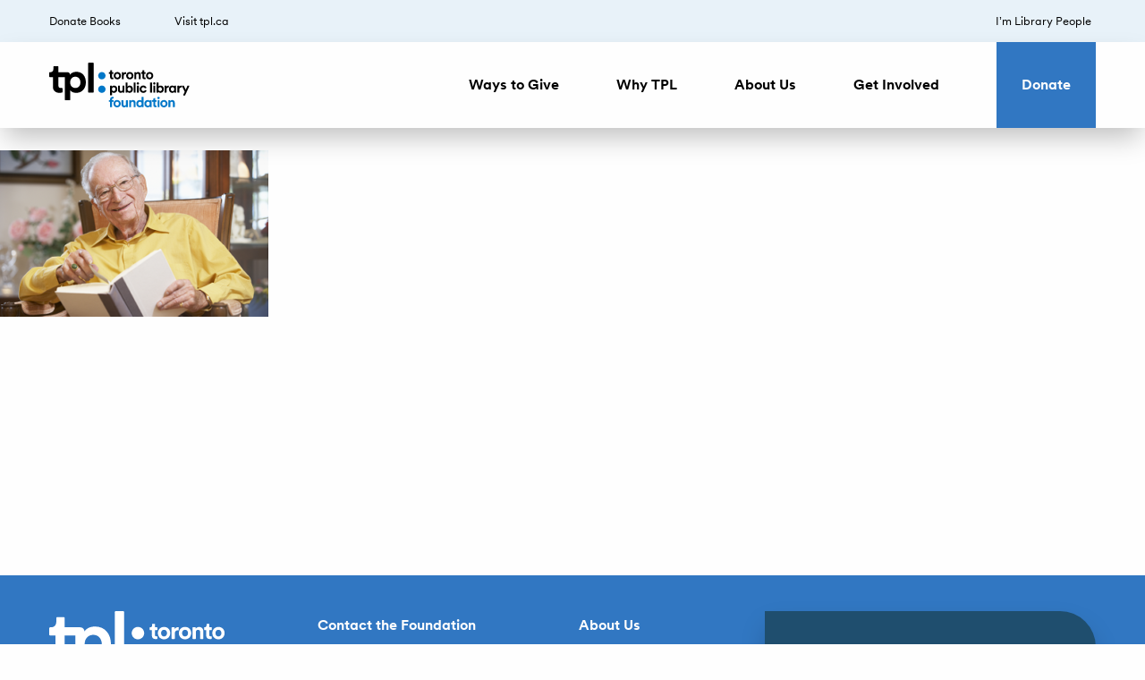

--- FILE ---
content_type: text/html; charset=UTF-8
request_url: https://tplfoundation.ca/endowments/senior-reading-book/
body_size: 11474
content:

<!doctype html>

<html class="no-js" lang="en-US">

<head>
	<!-- Global site tag (gtag.js) - Google Analytics -->
	<script async src="https://www.googletagmanager.com/gtag/js?id=UA-27239581-1"></script>
	<script>
		window.dataLayer = window.dataLayer || [];

		function gtag() {
			dataLayer.push(arguments);
		}
		gtag('js', new Date());

		gtag('config', 'UA-27239581-1');
	</script>

	<!-- Google Tag Manager -->
	<script>
		(function(w, d, s, l, i) {
			w[l] = w[l] || [];
			w[l].push({
				'gtm.start': new Date().getTime(),
				event: 'gtm.js'
			});
			var f = d.getElementsByTagName(s)[0],
				j = d.createElement(s),
				dl = l != 'dataLayer' ? '&l=' + l : '';
			j.async = true;
			j.src =
				'https://www.googletagmanager.com/gtm.js?id=' + i + dl;
			f.parentNode.insertBefore(j, f);
		})(window, document, 'script', 'dataLayer', 'GTM-M7LHNSB');
	</script>
	<!-- End Google Tag Manager -->

	<meta charset="utf-8">

	<!-- Force IE to use the latest rendering engine available -->
	<meta http-equiv="X-UA-Compatible" content="IE=edge">

	<!-- Mobile Meta -->
	<meta name="viewport" content="width=device-width, initial-scale=1.0">
	<meta class="foundation-mq">

	<!-- If Site Icon isn't set in customizer -->
			<!-- Icons & Favicons -->
		<link rel="icon" href="https://tplfoundation.ca/wp-content/themes/zeitpress3/favicon.png">
		<link href="https://tplfoundation.ca/wp-content/themes/zeitpress3/assets/images/apple-icon-touch.png" rel="apple-touch-icon" />
	
	<link rel="pingback" href="https://tplfoundation.ca/xmlrpc.php">

	<link rel="preload" as="font" href="https://tplfoundation.ca/wp-content/themes/zeitpress3/assets/styles/fonts/CircularXXWeb-Bold.woff" type="font/woff" crossorigin="anonymous">
	<link rel="preload" as="font" href="https://tplfoundation.ca/wp-content/themes/zeitpress3/assets/styles/fonts/CircularXXWeb-Bold.woff2" type="font/woff2" crossorigin="anonymous">
	<link rel="preload" as="font" href="https://tplfoundation.ca/wp-content/themes/zeitpress3/assets/styles/fonts/CircularXXWeb-Italic.woff" type="font/woff" crossorigin="anonymous">
	<link rel="preload" as="font" href="https://tplfoundation.ca/wp-content/themes/zeitpress3/assets/styles/fonts/CircularXXWeb-Italic.woff2" type="font/woff2" crossorigin="anonymous">
	<link rel="preload" as="font" href="https://tplfoundation.ca/wp-content/themes/zeitpress3/assets/styles/fonts/CircularXXWeb-Regular.woff" type="font/woff" crossorigin="anonymous">
	<link rel="preload" as="font" href="https://tplfoundation.ca/wp-content/themes/zeitpress3/assets/styles/fonts/CircularXXWeb-Regular.woff2" type="font/woff2" crossorigin="anonymous">

	<meta name='robots' content='index, follow, max-image-preview:large, max-snippet:-1, max-video-preview:-1' />

	<!-- This site is optimized with the Yoast SEO plugin v26.6 - https://yoast.com/wordpress/plugins/seo/ -->
	<title>Senior reading book - Toronto Public Library Foundation</title>
	<link rel="canonical" href="https://tplfoundation.ca/endowments/senior-reading-book/" />
	<meta property="og:locale" content="en_US" />
	<meta property="og:type" content="article" />
	<meta property="og:title" content="Senior reading book - Toronto Public Library Foundation" />
	<meta property="og:url" content="https://tplfoundation.ca/endowments/senior-reading-book/" />
	<meta property="og:site_name" content="Toronto Public Library Foundation" />
	<meta property="og:image" content="https://tplfoundation.ca/endowments/senior-reading-book" />
	<meta property="og:image:width" content="1" />
	<meta property="og:image:height" content="1" />
	<meta property="og:image:type" content="image/png" />
	<meta name="twitter:card" content="summary_large_image" />
	<script type="application/ld+json" class="yoast-schema-graph">{"@context":"https://schema.org","@graph":[{"@type":"WebPage","@id":"https://tplfoundation.ca/endowments/senior-reading-book/","url":"https://tplfoundation.ca/endowments/senior-reading-book/","name":"Senior reading book - Toronto Public Library Foundation","isPartOf":{"@id":"https://tplfoundation.ca/#website"},"primaryImageOfPage":{"@id":"https://tplfoundation.ca/endowments/senior-reading-book/#primaryimage"},"image":{"@id":"https://tplfoundation.ca/endowments/senior-reading-book/#primaryimage"},"thumbnailUrl":"https://tplfoundation.ca/wp-content/uploads/2023/02/Senior-reading-book.png","datePublished":"2023-02-27T17:54:46+00:00","breadcrumb":{"@id":"https://tplfoundation.ca/endowments/senior-reading-book/#breadcrumb"},"inLanguage":"en-US","potentialAction":[{"@type":"ReadAction","target":["https://tplfoundation.ca/endowments/senior-reading-book/"]}]},{"@type":"ImageObject","inLanguage":"en-US","@id":"https://tplfoundation.ca/endowments/senior-reading-book/#primaryimage","url":"https://tplfoundation.ca/wp-content/uploads/2023/02/Senior-reading-book.png","contentUrl":"https://tplfoundation.ca/wp-content/uploads/2023/02/Senior-reading-book.png","width":370,"height":230},{"@type":"BreadcrumbList","@id":"https://tplfoundation.ca/endowments/senior-reading-book/#breadcrumb","itemListElement":[{"@type":"ListItem","position":1,"name":"Home","item":"https://tplfoundation.ca/"},{"@type":"ListItem","position":2,"name":"Endowments","item":"https://tplfoundation.ca/endowments/"},{"@type":"ListItem","position":3,"name":"Senior reading book"}]},{"@type":"WebSite","@id":"https://tplfoundation.ca/#website","url":"https://tplfoundation.ca/","name":"Toronto Public Library Foundation","description":"","potentialAction":[{"@type":"SearchAction","target":{"@type":"EntryPoint","urlTemplate":"https://tplfoundation.ca/?s={search_term_string}"},"query-input":{"@type":"PropertyValueSpecification","valueRequired":true,"valueName":"search_term_string"}}],"inLanguage":"en-US"}]}</script>
	<!-- / Yoast SEO plugin. -->


<link rel="alternate" type="application/rss+xml" title="Toronto Public Library Foundation &raquo; Feed" href="https://tplfoundation.ca/feed/" />
<link rel="alternate" type="application/rss+xml" title="Toronto Public Library Foundation &raquo; Comments Feed" href="https://tplfoundation.ca/comments/feed/" />
<link rel="alternate" title="oEmbed (JSON)" type="application/json+oembed" href="https://tplfoundation.ca/wp-json/oembed/1.0/embed?url=https%3A%2F%2Ftplfoundation.ca%2Fendowments%2Fsenior-reading-book%2F" />
<link rel="alternate" title="oEmbed (XML)" type="text/xml+oembed" href="https://tplfoundation.ca/wp-json/oembed/1.0/embed?url=https%3A%2F%2Ftplfoundation.ca%2Fendowments%2Fsenior-reading-book%2F&#038;format=xml" />
<style id='wp-img-auto-sizes-contain-inline-css' type='text/css'>
img:is([sizes=auto i],[sizes^="auto," i]){contain-intrinsic-size:3000px 1500px}
/*# sourceURL=wp-img-auto-sizes-contain-inline-css */
</style>
<style id='wp-block-library-inline-css' type='text/css'>
:root{--wp-block-synced-color:#7a00df;--wp-block-synced-color--rgb:122,0,223;--wp-bound-block-color:var(--wp-block-synced-color);--wp-editor-canvas-background:#ddd;--wp-admin-theme-color:#007cba;--wp-admin-theme-color--rgb:0,124,186;--wp-admin-theme-color-darker-10:#006ba1;--wp-admin-theme-color-darker-10--rgb:0,107,160.5;--wp-admin-theme-color-darker-20:#005a87;--wp-admin-theme-color-darker-20--rgb:0,90,135;--wp-admin-border-width-focus:2px}@media (min-resolution:192dpi){:root{--wp-admin-border-width-focus:1.5px}}.wp-element-button{cursor:pointer}:root .has-very-light-gray-background-color{background-color:#eee}:root .has-very-dark-gray-background-color{background-color:#313131}:root .has-very-light-gray-color{color:#eee}:root .has-very-dark-gray-color{color:#313131}:root .has-vivid-green-cyan-to-vivid-cyan-blue-gradient-background{background:linear-gradient(135deg,#00d084,#0693e3)}:root .has-purple-crush-gradient-background{background:linear-gradient(135deg,#34e2e4,#4721fb 50%,#ab1dfe)}:root .has-hazy-dawn-gradient-background{background:linear-gradient(135deg,#faaca8,#dad0ec)}:root .has-subdued-olive-gradient-background{background:linear-gradient(135deg,#fafae1,#67a671)}:root .has-atomic-cream-gradient-background{background:linear-gradient(135deg,#fdd79a,#004a59)}:root .has-nightshade-gradient-background{background:linear-gradient(135deg,#330968,#31cdcf)}:root .has-midnight-gradient-background{background:linear-gradient(135deg,#020381,#2874fc)}:root{--wp--preset--font-size--normal:16px;--wp--preset--font-size--huge:42px}.has-regular-font-size{font-size:1em}.has-larger-font-size{font-size:2.625em}.has-normal-font-size{font-size:var(--wp--preset--font-size--normal)}.has-huge-font-size{font-size:var(--wp--preset--font-size--huge)}.has-text-align-center{text-align:center}.has-text-align-left{text-align:left}.has-text-align-right{text-align:right}.has-fit-text{white-space:nowrap!important}#end-resizable-editor-section{display:none}.aligncenter{clear:both}.items-justified-left{justify-content:flex-start}.items-justified-center{justify-content:center}.items-justified-right{justify-content:flex-end}.items-justified-space-between{justify-content:space-between}.screen-reader-text{border:0;clip-path:inset(50%);height:1px;margin:-1px;overflow:hidden;padding:0;position:absolute;width:1px;word-wrap:normal!important}.screen-reader-text:focus{background-color:#ddd;clip-path:none;color:#444;display:block;font-size:1em;height:auto;left:5px;line-height:normal;padding:15px 23px 14px;text-decoration:none;top:5px;width:auto;z-index:100000}html :where(.has-border-color){border-style:solid}html :where([style*=border-top-color]){border-top-style:solid}html :where([style*=border-right-color]){border-right-style:solid}html :where([style*=border-bottom-color]){border-bottom-style:solid}html :where([style*=border-left-color]){border-left-style:solid}html :where([style*=border-width]){border-style:solid}html :where([style*=border-top-width]){border-top-style:solid}html :where([style*=border-right-width]){border-right-style:solid}html :where([style*=border-bottom-width]){border-bottom-style:solid}html :where([style*=border-left-width]){border-left-style:solid}html :where(img[class*=wp-image-]){height:auto;max-width:100%}:where(figure){margin:0 0 1em}html :where(.is-position-sticky){--wp-admin--admin-bar--position-offset:var(--wp-admin--admin-bar--height,0px)}@media screen and (max-width:600px){html :where(.is-position-sticky){--wp-admin--admin-bar--position-offset:0px}}

/*# sourceURL=wp-block-library-inline-css */
</style><style id='global-styles-inline-css' type='text/css'>
:root{--wp--preset--aspect-ratio--square: 1;--wp--preset--aspect-ratio--4-3: 4/3;--wp--preset--aspect-ratio--3-4: 3/4;--wp--preset--aspect-ratio--3-2: 3/2;--wp--preset--aspect-ratio--2-3: 2/3;--wp--preset--aspect-ratio--16-9: 16/9;--wp--preset--aspect-ratio--9-16: 9/16;--wp--preset--color--black: #000000;--wp--preset--color--cyan-bluish-gray: #abb8c3;--wp--preset--color--white: #ffffff;--wp--preset--color--pale-pink: #f78da7;--wp--preset--color--vivid-red: #cf2e2e;--wp--preset--color--luminous-vivid-orange: #ff6900;--wp--preset--color--luminous-vivid-amber: #fcb900;--wp--preset--color--light-green-cyan: #7bdcb5;--wp--preset--color--vivid-green-cyan: #00d084;--wp--preset--color--pale-cyan-blue: #8ed1fc;--wp--preset--color--vivid-cyan-blue: #0693e3;--wp--preset--color--vivid-purple: #9b51e0;--wp--preset--color--dark-blue: #004F71;--wp--preset--color--light-blue: #E6F1FA;--wp--preset--color--light-green: #D7F6EC;--wp--preset--gradient--vivid-cyan-blue-to-vivid-purple: linear-gradient(135deg,rgb(6,147,227) 0%,rgb(155,81,224) 100%);--wp--preset--gradient--light-green-cyan-to-vivid-green-cyan: linear-gradient(135deg,rgb(122,220,180) 0%,rgb(0,208,130) 100%);--wp--preset--gradient--luminous-vivid-amber-to-luminous-vivid-orange: linear-gradient(135deg,rgb(252,185,0) 0%,rgb(255,105,0) 100%);--wp--preset--gradient--luminous-vivid-orange-to-vivid-red: linear-gradient(135deg,rgb(255,105,0) 0%,rgb(207,46,46) 100%);--wp--preset--gradient--very-light-gray-to-cyan-bluish-gray: linear-gradient(135deg,rgb(238,238,238) 0%,rgb(169,184,195) 100%);--wp--preset--gradient--cool-to-warm-spectrum: linear-gradient(135deg,rgb(74,234,220) 0%,rgb(151,120,209) 20%,rgb(207,42,186) 40%,rgb(238,44,130) 60%,rgb(251,105,98) 80%,rgb(254,248,76) 100%);--wp--preset--gradient--blush-light-purple: linear-gradient(135deg,rgb(255,206,236) 0%,rgb(152,150,240) 100%);--wp--preset--gradient--blush-bordeaux: linear-gradient(135deg,rgb(254,205,165) 0%,rgb(254,45,45) 50%,rgb(107,0,62) 100%);--wp--preset--gradient--luminous-dusk: linear-gradient(135deg,rgb(255,203,112) 0%,rgb(199,81,192) 50%,rgb(65,88,208) 100%);--wp--preset--gradient--pale-ocean: linear-gradient(135deg,rgb(255,245,203) 0%,rgb(182,227,212) 50%,rgb(51,167,181) 100%);--wp--preset--gradient--electric-grass: linear-gradient(135deg,rgb(202,248,128) 0%,rgb(113,206,126) 100%);--wp--preset--gradient--midnight: linear-gradient(135deg,rgb(2,3,129) 0%,rgb(40,116,252) 100%);--wp--preset--font-size--small: 13px;--wp--preset--font-size--medium: 20px;--wp--preset--font-size--large: 36px;--wp--preset--font-size--x-large: 42px;--wp--preset--spacing--20: 0.44rem;--wp--preset--spacing--30: 0.67rem;--wp--preset--spacing--40: 1rem;--wp--preset--spacing--50: 1.5rem;--wp--preset--spacing--60: 2.25rem;--wp--preset--spacing--70: 3.38rem;--wp--preset--spacing--80: 5.06rem;--wp--preset--shadow--natural: 6px 6px 9px rgba(0, 0, 0, 0.2);--wp--preset--shadow--deep: 12px 12px 50px rgba(0, 0, 0, 0.4);--wp--preset--shadow--sharp: 6px 6px 0px rgba(0, 0, 0, 0.2);--wp--preset--shadow--outlined: 6px 6px 0px -3px rgb(255, 255, 255), 6px 6px rgb(0, 0, 0);--wp--preset--shadow--crisp: 6px 6px 0px rgb(0, 0, 0);}:where(.is-layout-flex){gap: 0.5em;}:where(.is-layout-grid){gap: 0.5em;}body .is-layout-flex{display: flex;}.is-layout-flex{flex-wrap: wrap;align-items: center;}.is-layout-flex > :is(*, div){margin: 0;}body .is-layout-grid{display: grid;}.is-layout-grid > :is(*, div){margin: 0;}:where(.wp-block-columns.is-layout-flex){gap: 2em;}:where(.wp-block-columns.is-layout-grid){gap: 2em;}:where(.wp-block-post-template.is-layout-flex){gap: 1.25em;}:where(.wp-block-post-template.is-layout-grid){gap: 1.25em;}.has-black-color{color: var(--wp--preset--color--black) !important;}.has-cyan-bluish-gray-color{color: var(--wp--preset--color--cyan-bluish-gray) !important;}.has-white-color{color: var(--wp--preset--color--white) !important;}.has-pale-pink-color{color: var(--wp--preset--color--pale-pink) !important;}.has-vivid-red-color{color: var(--wp--preset--color--vivid-red) !important;}.has-luminous-vivid-orange-color{color: var(--wp--preset--color--luminous-vivid-orange) !important;}.has-luminous-vivid-amber-color{color: var(--wp--preset--color--luminous-vivid-amber) !important;}.has-light-green-cyan-color{color: var(--wp--preset--color--light-green-cyan) !important;}.has-vivid-green-cyan-color{color: var(--wp--preset--color--vivid-green-cyan) !important;}.has-pale-cyan-blue-color{color: var(--wp--preset--color--pale-cyan-blue) !important;}.has-vivid-cyan-blue-color{color: var(--wp--preset--color--vivid-cyan-blue) !important;}.has-vivid-purple-color{color: var(--wp--preset--color--vivid-purple) !important;}.has-black-background-color{background-color: var(--wp--preset--color--black) !important;}.has-cyan-bluish-gray-background-color{background-color: var(--wp--preset--color--cyan-bluish-gray) !important;}.has-white-background-color{background-color: var(--wp--preset--color--white) !important;}.has-pale-pink-background-color{background-color: var(--wp--preset--color--pale-pink) !important;}.has-vivid-red-background-color{background-color: var(--wp--preset--color--vivid-red) !important;}.has-luminous-vivid-orange-background-color{background-color: var(--wp--preset--color--luminous-vivid-orange) !important;}.has-luminous-vivid-amber-background-color{background-color: var(--wp--preset--color--luminous-vivid-amber) !important;}.has-light-green-cyan-background-color{background-color: var(--wp--preset--color--light-green-cyan) !important;}.has-vivid-green-cyan-background-color{background-color: var(--wp--preset--color--vivid-green-cyan) !important;}.has-pale-cyan-blue-background-color{background-color: var(--wp--preset--color--pale-cyan-blue) !important;}.has-vivid-cyan-blue-background-color{background-color: var(--wp--preset--color--vivid-cyan-blue) !important;}.has-vivid-purple-background-color{background-color: var(--wp--preset--color--vivid-purple) !important;}.has-black-border-color{border-color: var(--wp--preset--color--black) !important;}.has-cyan-bluish-gray-border-color{border-color: var(--wp--preset--color--cyan-bluish-gray) !important;}.has-white-border-color{border-color: var(--wp--preset--color--white) !important;}.has-pale-pink-border-color{border-color: var(--wp--preset--color--pale-pink) !important;}.has-vivid-red-border-color{border-color: var(--wp--preset--color--vivid-red) !important;}.has-luminous-vivid-orange-border-color{border-color: var(--wp--preset--color--luminous-vivid-orange) !important;}.has-luminous-vivid-amber-border-color{border-color: var(--wp--preset--color--luminous-vivid-amber) !important;}.has-light-green-cyan-border-color{border-color: var(--wp--preset--color--light-green-cyan) !important;}.has-vivid-green-cyan-border-color{border-color: var(--wp--preset--color--vivid-green-cyan) !important;}.has-pale-cyan-blue-border-color{border-color: var(--wp--preset--color--pale-cyan-blue) !important;}.has-vivid-cyan-blue-border-color{border-color: var(--wp--preset--color--vivid-cyan-blue) !important;}.has-vivid-purple-border-color{border-color: var(--wp--preset--color--vivid-purple) !important;}.has-vivid-cyan-blue-to-vivid-purple-gradient-background{background: var(--wp--preset--gradient--vivid-cyan-blue-to-vivid-purple) !important;}.has-light-green-cyan-to-vivid-green-cyan-gradient-background{background: var(--wp--preset--gradient--light-green-cyan-to-vivid-green-cyan) !important;}.has-luminous-vivid-amber-to-luminous-vivid-orange-gradient-background{background: var(--wp--preset--gradient--luminous-vivid-amber-to-luminous-vivid-orange) !important;}.has-luminous-vivid-orange-to-vivid-red-gradient-background{background: var(--wp--preset--gradient--luminous-vivid-orange-to-vivid-red) !important;}.has-very-light-gray-to-cyan-bluish-gray-gradient-background{background: var(--wp--preset--gradient--very-light-gray-to-cyan-bluish-gray) !important;}.has-cool-to-warm-spectrum-gradient-background{background: var(--wp--preset--gradient--cool-to-warm-spectrum) !important;}.has-blush-light-purple-gradient-background{background: var(--wp--preset--gradient--blush-light-purple) !important;}.has-blush-bordeaux-gradient-background{background: var(--wp--preset--gradient--blush-bordeaux) !important;}.has-luminous-dusk-gradient-background{background: var(--wp--preset--gradient--luminous-dusk) !important;}.has-pale-ocean-gradient-background{background: var(--wp--preset--gradient--pale-ocean) !important;}.has-electric-grass-gradient-background{background: var(--wp--preset--gradient--electric-grass) !important;}.has-midnight-gradient-background{background: var(--wp--preset--gradient--midnight) !important;}.has-small-font-size{font-size: var(--wp--preset--font-size--small) !important;}.has-medium-font-size{font-size: var(--wp--preset--font-size--medium) !important;}.has-large-font-size{font-size: var(--wp--preset--font-size--large) !important;}.has-x-large-font-size{font-size: var(--wp--preset--font-size--x-large) !important;}
/*# sourceURL=global-styles-inline-css */
</style>

<style id='classic-theme-styles-inline-css' type='text/css'>
/*! This file is auto-generated */
.wp-block-button__link{color:#fff;background-color:#32373c;border-radius:9999px;box-shadow:none;text-decoration:none;padding:calc(.667em + 2px) calc(1.333em + 2px);font-size:1.125em}.wp-block-file__button{background:#32373c;color:#fff;text-decoration:none}
/*# sourceURL=/wp-includes/css/classic-themes.min.css */
</style>
<link rel='stylesheet' id='site-css-css' href='https://tplfoundation.ca/wp-content/themes/zeitpress3/assets/styles/style.css?ver=1710565187' type='text/css' media='all' />
<link rel='stylesheet' id='index-css' href='https://tplfoundation.ca/wp-content/themes/zeitpress3/assets-extended/build/frontend.min.ec382d6ac1c0abf3a360.css?ver=1762468164' type='text/css' media='all' />
<script type="text/javascript" src="https://tplfoundation.ca/wp-includes/js/jquery/jquery.min.js?ver=3.7.1" id="jquery-core-js"></script>
<script type="text/javascript" src="https://tplfoundation.ca/wp-includes/js/jquery/jquery-migrate.min.js?ver=3.4.1" id="jquery-migrate-js"></script>
<link rel="https://api.w.org/" href="https://tplfoundation.ca/wp-json/" /><link rel="alternate" title="JSON" type="application/json" href="https://tplfoundation.ca/wp-json/wp/v2/media/15017" /><link rel='shortlink' href='https://tplfoundation.ca/?p=15017' />
<script>document.documentElement.className += " js";</script>

	<!-- Facebook Pixel Code -->
	<script>
		! function(f, b, e, v, n, t, s) {
			if (f.fbq) return;
			n = f.fbq = function() {
				n.callMethod ?
					n.callMethod.apply(n, arguments) : n.queue.push(arguments)
			};
			if (!f._fbq) f._fbq = n;
			n.push = n;
			n.loaded = !0;
			n.version = '2.0';
			n.queue = [];
			t = b.createElement(e);
			t.async = !0;
			t.src = v;
			s = b.getElementsByTagName(e)[0];
			s.parentNode.insertBefore(t, s)
		}(window, document, 'script',
			'https://connect.facebook.net/en_US/fbevents.js');
		fbq('init', '507765299749382');
		fbq('track', 'PageView');
	</script>
	<noscript>
		<img height="1" width="1" style="display:none" src="https://www.facebook.com/tr?id=507765299749382&ev=PageView&noscript=1" />
	</noscript>
	<!-- End Facebook Pixel Code -->

	<style>
		/*Why I love TPL*/
		.acf-block.team-buckets .block-grid {
			justify-content: flex-start !important;
		}

		.acf-block.team-buckets .team-tile.is-animated .image-container {
			transition: all 0.5s ease-in-out;
		}


		.acf-block.team-buckets .team-tile.vertical .image-container {
			width: 100%;
		}

		.acf-block.team-buckets .team-tile.is-animated {
			position: relative;
		}


		.acf-block.team-buckets .team-tile.is-animated .why-i-love-tpl .why-i-love-tpl--content {
			height: 0;
			overflow: hidden;
			transition: all 0.5s ease-in-out;
		}

		.acf-block.team-buckets .team-tile.is-animated .why-i-love-tpl .why-i-love-tpl--title {
			margin-top: 1.2rem;
			color: #3177c2;
			font-weight: 600;
			cursor: pointer;
		}

		.acf-block.team-buckets .team-tile.is-animated .why-i-love-tpl .why-i-love-tpl--title:focus,
		.acf-block.team-buckets .team-tile.is-animated .why-i-love-tpl .why-i-love-tpl--title:hover {
			text-decoration: underline;
		}

		.acf-block.team-buckets .team-tile.is-animated .post-content-container.is-active .why-i-love-tpl--content {
			height: 100%;
			transition: all 0.5s ease-in-out;
		}

		.acf-block.team-buckets .team-tile.is-animated .why-i-love-tpl .why-i-love-tpl--content::before {
			z-index: auto;
			display: block;
			width: 3.5rem;
			height: 3.5rem;
			content: "";
			background-image: url(https://tplfoundation.kzstage.com/wp-content/themes/zeitpress3/assets/images/svg-icons/TPLF-quote-hollow.svg);
			background-repeat: no-repeat;
			background-position: bottom;
			background-size: contain;
			transform: rotate(180deg);
			margin: 1.5rem 0 1rem;
		}

		.acf-block.team-buckets .team-tile.is-animated .why-i-love-tpl .why-i-love-tpl--content::after {
			z-index: auto;
			display: block;
			width: 3.5rem;
			height: 3.5rem;
			content: "";
			background-image: url(https://tplfoundation.kzstage.com/wp-content/themes/zeitpress3/assets/images/svg-icons/TPLF-quote-hollow.svg);
			background-repeat: no-repeat;
			background-position: bottom;
			background-size: contain;
			margin: 0 0 1rem;
			float: right;
		}

		.acf-block.team-buckets .team-tile.is-animated .post-content-container.is-active {
			top: 0;
			bottom: 0;
			background: #ffffff;
			width: 100%;
			left: 0;
			right: 0;
			overflow-y: auto;
		}

		.acf-block.team-buckets .team-tile.is-animated .why-i-love-tpl .why-i-love-tpl--title::before {
			position: relative;
			top: -0.25rem;
			left: 0.25rem;
			display: inline-block;
			width: 0.75em;
			height: 0.75em;
			margin: 0 2.25rem 0 0.5rem;
			content: "";
			transform: rotate(135deg);
			vertical-align: top;
			border-width: 0.15em 0.15em 0 0;
			border-style: solid;
		}

		.acf-block.team-buckets .team-tile.is-animated .post-content-container.is-active .why-i-love-tpl--title::before {
			top: 0.5rem;
			transform: rotate(-45deg);
		}

		.acf-block.team-buckets .team-tile.is-animated .post-content-container.is-active .content {
			padding-bottom: 2rem;
		}

		/* Breakpoints */

		@media only screen and (min-width: 640px) and (max-width: 1122px) {

			.acf-block.team-buckets .team-tile .team-meta a,
			.acf-block.team-buckets .team-tile.is-animated .why-i-love-tpl .why-i-love-tpl--title {
				font-size: 1.25rem;
			}


			.acf-block.team-buckets .team-tile .team-meta a img {
				margin: 0 0.25rem 0 0;
			}

			.acf-block.team-buckets .team-tile.is-animated .why-i-love-tpl .why-i-love-tpl--title::before {
				margin: 0 1.25rem 0 0.5rem;
			}
		}

		@media only screen and (min-width: 640px) {

			.acf-block.team-buckets .team-tile.is-animated {
				min-height: 580px;
			}
		}

		@media only screen and (max-width: 640px) {

			.acf-block.team-buckets .team-tile.vertical.is-animated .team-meta:first-of-type {
				margin-top: unset;
			}
		}

		/* Committee Member */
		.committee-member-my-bio-link {
			margin-top: 1.2rem;
			color: #3177c2 !important;
			font-weight: 600;
			z-index: 5;
			position: relative;
		}

		.committee-member-my-bio-link:hover {
			text-decoration: none !important;
		}

		.committee-member-my-bio-link::before {
			content: " ";
    		width: 100%;
    		height: 0.1rem;
    		background-color: transparent;
    		position: absolute;
    		bottom: -0.5rem;
    		left: 0;
    		right: 0;
    		z-index: -1;
    		transition: all .2s ease-in-out;
		}

		.committee-member-my-bio-link:hover::before {
			height: 1.2rem;
			background-color: #e8f2f9;
		}

		.committee-member-my-bio-link::after {
			position: relative;
			top: 0.6rem;
			display: inline-block;
			width: 0.75em;
			height: 0.75em;
			margin: 0 2.25rem 0 0.5rem;
			content: "";
			transform: rotate(45deg);
			vertical-align: top;
			border-width: 0.15em 0.15em 0 0;
			border-style: solid;
		}
	</style>

	<script>
		document.addEventListener("DOMContentLoaded", function() {
			if (document.querySelectorAll('.acf-block.team-buckets').length > 0) {
				const buttons = document.querySelectorAll(".why-i-love-tpl--title");

				buttons.forEach((button) => {
					const teamTile = button.closest('.team-tile.vertical.is-animated');
					const postContentContainer = button.closest('.post-content-container');
					const imageContainer = teamTile.querySelector('.image-container');

					const originalTileHeight = window.getComputedStyle(teamTile).height;
					teamTile.style.height = originalTileHeight;
					const imageContainerHeight = window.getComputedStyle(imageContainer).height;

					// Add ARIA roles and attributes
					button.setAttribute('role', 'button');
					button.setAttribute('aria-expanded', 'false');
					button.setAttribute('tabindex', '0');

					button.addEventListener("click", toggleContent);
					button.addEventListener("keydown", function(event) {
						if (event.keyCode === 13 || event.keyCode === 32) {
							toggleContent.call(button);
						}
					});

					function toggleContent() {
						if (postContentContainer.classList.contains("is-active")) {
							postContentContainer.classList.remove("is-active");
							imageContainer.style.marginTop = "0px";
							teamTile.style.height = originalTileHeight;
							this.setAttribute('aria-expanded', 'false');
						} else {
							imageContainer.style.marginTop = "-" + imageContainerHeight;
							postContentContainer.classList.add("is-active");
							this.setAttribute('aria-expanded', 'true');
						}
					}
				});
			}
		});
	</script>

</head>

<body class="attachment wp-singular attachment-template-default attachmentid-15017 attachment-png wp-theme-zeitpress3">
	<!-- Google Tag Manager (noscript) -->
	<noscript><iframe src="https://www.googletagmanager.com/ns.html?id=GTM-M7LHNSB" height="0" width="0" style="display:none;visibility:hidden"></iframe></noscript>
	<!-- End Google Tag Manager (noscript) -->

	<header class="header" role="banner">
		<a class="skip-link" href="#content">Skip to content</a>		
<div class="top-bar" id="top-bar-menu">
	<div class="top-menu-container">
		<div class="grid-container">
			<div class="grid-x grid-margin-x">
				<div class="small-12 cell">
					<ul id="menu-top-menu" class="dropdown menu" data-dropdown-menu><li id="menu-item-7132" class="menu-item menu-item-type-post_type menu-item-object-page menu-item-7132"><a href="https://tplfoundation.ca/donate-books/">Donate Books</a></li>
<li id="menu-item-7133" class="menu-item menu-item-type-custom menu-item-object-custom menu-item-7133"><a target="_blank" href="https://tpl.ca">Visit tpl.ca</a></li>
<li id="menu-item-7882" class="right-side menu-item menu-item-type-post_type menu-item-object-page menu-item-7882"><a href="https://tplfoundation.ca/imlibrarypeople/">I’m Library People</a></li>
</ul>				</div>
			</div>
		</div>
	</div>


	<div class="top-bar-2">
		<div class="grid-container">
			<div class="grid-x grid-margin-x">
				<div class="cell small-5 medium-3">
					<div class="top-bar-left float-left">
						<a class="logo" href="https://tplfoundation.ca">
							<img alt="Toronto Public Library Foundation Logo"
								 src="https://tplfoundation.ca/wp-content/themes/zeitpress3/assets/images/svg-icons/TPLF-Nav-Logo.svg"
								 width="157" height="150" loading="lazy">
						</a>
					</div>
				</div>
				<div class="cell auto">
					<div class="top-bar-right float-right show-for-medium with-searchbar">
						<ul id="menu-main-menu" class="dropdown menu" data-dropdown-menu><li id="menu-item-7137" class="menu-item menu-item-type-post_type menu-item-object-page menu-item-has-children menu-item-7137"><a href="https://tplfoundation.ca/all-ways-to-give/">Ways to Give</a>
<ul class="menu">
	<li id="menu-item-7775" class="menu-item menu-item-type-post_type menu-item-object-page menu-item-7775"><a href="https://tplfoundation.ca/all-ways-to-give/">All Ways to Give</a></li>
	<li id="menu-item-7160" class="menu-item menu-item-type-post_type menu-item-object-page menu-item-7160"><a href="https://tplfoundation.ca/literary-circle/">Literary Circle</a></li>
	<li id="menu-item-9642" class="menu-item menu-item-type-post_type menu-item-object-page menu-item-9642"><a href="https://tplfoundation.ca/plannedgift/">Gift by Will</a></li>
	<li id="menu-item-20462" class="menu-item menu-item-type-post_type menu-item-object-page menu-item-20462"><a href="https://tplfoundation.ca/securities/">Gift of Securities</a></li>
	<li id="menu-item-15105" class="menu-item menu-item-type-post_type menu-item-object-page menu-item-15105"><a href="https://tplfoundation.ca/endowments/">Endowments</a></li>
</ul>
</li>
<li id="menu-item-7139" class="menu-item menu-item-type-post_type menu-item-object-page menu-item-7139"><a href="https://tplfoundation.ca/why-tpl/">Why TPL</a></li>
<li id="menu-item-20206" class="menu-item menu-item-type-post_type menu-item-object-page menu-item-has-children menu-item-20206"><a href="https://tplfoundation.ca/abouttplf/">About Us</a>
<ul class="menu">
	<li id="menu-item-7138" class="menu-item menu-item-type-post_type menu-item-object-page menu-item-7138"><a href="https://tplfoundation.ca/impact/">Our Impact</a></li>
	<li id="menu-item-20210" class="menu-item menu-item-type-post_type menu-item-object-page menu-item-20210"><a href="https://tplfoundation.ca/ourvalues/">Our Values</a></li>
	<li id="menu-item-19918" class="menu-item menu-item-type-post_type menu-item-object-page menu-item-19918"><a href="https://tplfoundation.ca/meet-the-team/">Meet the Team</a></li>
	<li id="menu-item-21146" class="menu-item menu-item-type-post_type menu-item-object-page menu-item-21146"><a href="https://tplfoundation.ca/news-and-reports/">News and Reports</a></li>
	<li id="menu-item-19210" class="menu-item menu-item-type-post_type menu-item-object-page menu-item-19210"><a href="https://tplfoundation.ca/socialimpactstudy/">Social Impact Study</a></li>
</ul>
</li>
<li id="menu-item-7142" class="menu-item menu-item-type-post_type menu-item-object-page menu-item-has-children menu-item-7142"><a href="https://tplfoundation.ca/get-involved/">Get Involved</a>
<ul class="menu">
	<li id="menu-item-8400" class="menu-item menu-item-type-post_type menu-item-object-page menu-item-has-children menu-item-8400"><a href="https://tplfoundation.ca/our-events/">Our Events</a>
	<ul class="menu">
		<li id="menu-item-15211" class="menu-item menu-item-type-post_type menu-item-object-page menu-item-15211"><a href="https://tplfoundation.ca/biblio-bash/">Biblio Bash</a></li>
	</ul>
</li>
	<li id="menu-item-7173" class="menu-item menu-item-type-post_type menu-item-object-page menu-item-7173"><a href="https://tplfoundation.ca/imlibrarypeople/">I’m Library People</a></li>
	<li id="menu-item-7176" class="menu-item menu-item-type-post_type menu-item-object-page menu-item-7176"><a href="https://tplfoundation.ca/tplfriends/">Friends of TPL</a></li>
</ul>
</li>
<li id="menu-item-17201" class="blue menu-item menu-item-type-custom menu-item-object-custom menu-item-17201"><a href="http://donate.tplfoundation.ca/site/Donation2?mfc_pref=T&#038;2280.donation=form1&#038;df_id=2280">Donate</a></li>
</ul>					</div>
					<button class="show-hide-mobile-menu">
						<span class="show-for-sr">
							Menu						</span>
					</button>
				</div>
			</div>
		</div>
	</div>
	<div class="mobile-menu-container">
	<ul id="menu-mobile-menu" class="vertical menu accordion-menu" data-accordion-menu data-submenu-toggle="true"><li id="menu-item-7187" class="menu-item menu-item-type-post_type menu-item-object-page menu-item-has-children menu-item-7187"><a href="https://tplfoundation.ca/all-ways-to-give/">Ways to Give</a>
<ul class="vertical menu">
	<li id="menu-item-7876" class="menu-item menu-item-type-post_type menu-item-object-page menu-item-7876"><a href="https://tplfoundation.ca/all-ways-to-give/">All Ways to Give</a></li>
	<li id="menu-item-7190" class="menu-item menu-item-type-post_type menu-item-object-page menu-item-7190"><a href="https://tplfoundation.ca/literary-circle/">Literary Circle</a></li>
	<li id="menu-item-7191" class="menu-item menu-item-type-post_type menu-item-object-page menu-item-7191"><a href="https://tplfoundation.ca/plannedgift/">Gift by Will</a></li>
	<li id="menu-item-20464" class="menu-item menu-item-type-post_type menu-item-object-page menu-item-20464"><a href="https://tplfoundation.ca/securities/">Gift of Securities</a></li>
	<li id="menu-item-9188" class="menu-item menu-item-type-post_type menu-item-object-page menu-item-9188"><a href="https://tplfoundation.ca/heritage-society/">Heritage Society</a></li>
	<li id="menu-item-17755" class="menu-item menu-item-type-post_type menu-item-object-page menu-item-17755"><a href="https://tplfoundation.ca/endowments/">Endowments</a></li>
</ul>
</li>
<li id="menu-item-8949" class="menu-item menu-item-type-post_type menu-item-object-page menu-item-8949"><a href="https://tplfoundation.ca/why-tpl/">Why TPL</a></li>
<li id="menu-item-7194" class="menu-item menu-item-type-post_type menu-item-object-page menu-item-has-children menu-item-7194"><a href="https://tplfoundation.ca/impact/">About Us</a>
<ul class="vertical menu">
	<li id="menu-item-20219" class="menu-item menu-item-type-post_type menu-item-object-page menu-item-20219"><a href="https://tplfoundation.ca/impact/">Our Impact</a></li>
	<li id="menu-item-20216" class="menu-item menu-item-type-post_type menu-item-object-page menu-item-20216"><a href="https://tplfoundation.ca/ourvalues/">Our Values</a></li>
	<li id="menu-item-20217" class="menu-item menu-item-type-post_type menu-item-object-page menu-item-20217"><a href="https://tplfoundation.ca/meet-the-team/">Meet the Team</a></li>
	<li id="menu-item-20218" class="menu-item menu-item-type-post_type menu-item-object-page menu-item-20218"><a href="https://tplfoundation.ca/socialimpactstudy/">Social Impact Study</a></li>
</ul>
</li>
<li id="menu-item-7195" class="menu-item menu-item-type-post_type menu-item-object-page menu-item-has-children menu-item-7195"><a href="https://tplfoundation.ca/get-involved/">Get Involved</a>
<ul class="vertical menu">
	<li id="menu-item-7197" class="menu-item menu-item-type-post_type menu-item-object-page menu-item-has-children menu-item-7197"><a href="https://tplfoundation.ca/our-events/">Our Events</a>
	<ul class="vertical menu">
		<li id="menu-item-7199" class="menu-item menu-item-type-custom menu-item-object-custom menu-item-7199"><a target="_blank" href="https://whygive.tplfoundation.ca/biblio-bash/">Biblio Bash</a></li>
	</ul>
</li>
	<li id="menu-item-19919" class="menu-item menu-item-type-post_type menu-item-object-page menu-item-19919"><a href="https://tplfoundation.ca/meet-the-team/">Meet Our Team</a></li>
	<li id="menu-item-7200" class="menu-item menu-item-type-post_type menu-item-object-page menu-item-7200"><a href="https://tplfoundation.ca/imlibrarypeople/">I’m Library People</a></li>
	<li id="menu-item-7196" class="menu-item menu-item-type-post_type menu-item-object-page menu-item-7196"><a href="https://tplfoundation.ca/tplfriends/">Friends of TPL</a></li>
</ul>
</li>
</ul>	<ul id="menu-mobile-blue-menu" class="blue-menu"><li id="menu-item-20214" class="menu-item menu-item-type-post_type menu-item-object-page menu-item-20214"><a href="https://tplfoundation.ca/abouttplf/">About TPLF</a></li>
<li id="menu-item-7203" class="menu-item menu-item-type-post_type menu-item-object-page menu-item-7203"><a href="https://tplfoundation.ca/donate-books/">Donate Books</a></li>
<li id="menu-item-7204" class="menu-item menu-item-type-custom menu-item-object-custom menu-item-7204"><a target="_blank" href="https://tpl.ca">Visit tpl.ca</a></li>
<li id="menu-item-7202" class="menu-item menu-item-type-post_type menu-item-object-page menu-item-7202"><a href="https://tplfoundation.ca/imlibrarypeople/">I&#8217;m Library People</a></li>
</ul></div>
</div>
	</header>
<div id="content">

	<div id="inner-content">

		<main id="main">

			
				
<article id="post-15017" class="post-15017 attachment type-attachment status-inherit hentry" itemscope
		 itemtype="http://schema.org/WebPage">

	<section class="entry-content" itemprop="text">
		<p class="attachment"><a href='https://tplfoundation.ca/wp-content/uploads/2023/02/Senior-reading-book.png'><img fetchpriority="high" decoding="async" width="300" height="186" src="https://tplfoundation.ca/wp-content/uploads/2023/02/Senior-reading-book-300x186.png" class="attachment-medium size-medium" alt="" srcset="https://tplfoundation.ca/wp-content/uploads/2023/02/Senior-reading-book-300x186.png 300w, https://tplfoundation.ca/wp-content/uploads/2023/02/Senior-reading-book-241x150.png 241w, https://tplfoundation.ca/wp-content/uploads/2023/02/Senior-reading-book.png 370w, https://tplfoundation.ca/wp-content/uploads/2023/02/Senior-reading-book-200x124.png 200w" sizes="(max-width: 300px) 100vw, 300px" /></a></p>
	</section> <!-- end article section -->

</article> <!-- end article -->

			
		</main> <!-- end #main -->

	</div> <!-- end #inner-content -->

</div> <!-- end #content -->


<footer class="footer" role="contentinfo">

	<div class="grid-container">

		<div class="grid-x grid-margin-x grid-margin-y">

			<div class="small-12 medium-3 large-3 cell">
				<a class="logo" href="https://tplfoundation.ca">
					<img alt="Toronto Public Library Foundation Logo"
						 src="https://tplfoundation.ca/wp-content/themes/zeitpress3/assets/images/svg-icons/TPLF-footer-Logo.svg"
						 width="170" height="55" loading="lazy">
				</a>
                <div class="accreditation">
                    <!-- <img alt="Canada Accreditation"
                         src="https://tplfoundation.ca/wp-content/themes/zeitpress3/assets/images/svg-icons/TPLF-footer-Accreditation.svg"
                         width="170" height="55" loading="lazy"> -->
                </div>
				<h2>Connect with Us</h2>
					<ul class="social-button-links-list">
					<li><a target="_blank" href="https://www.facebook.com/tplfoundation">
					<span
						class="show-for-sr">Follow us on Facebook</span>
					<img alt="Facebook" loading="lazy" width="32" height="32"
						 src="https://tplfoundation.ca/wp-content/themes/zeitpress3/assets/images/svg-icons/TPLF-social-facebook.svg">
				</a>
			</li>
							<li><a target="_blank" href="https://twitter.com/TPL_Foundation">
					<span
						class="show-for-sr">Follow us on Twitter</span>
					<img alt="Twitter" loading="lazy" width="23" height="23"
						 src="https://tplfoundation.ca/wp-content/themes/zeitpress3/assets/images/svg-icons/TPLF-social-twitter.svg">
				</a>
			</li>
							<li><a target="_blank" href="https://www.instagram.com/tpl.foundation">
					<span
						class="show-for-sr">Follow us on Instagram</span>
					<img alt="Instagram" loading="lazy" width="22" height="22"
						 src="https://tplfoundation.ca/wp-content/themes/zeitpress3/assets/images/svg-icons/TPLF-social-instagram.svg">
				</a>
			</li>
							<li><a target="_blank" href="https://ca.linkedin.com/company/tplfoundation">
					<span
						class="show-for-sr">Follow us on Linked In</span>
					<img alt="Linked In" loading="lazy" width="23" height="23"
						 src="https://tplfoundation.ca/wp-content/themes/zeitpress3/assets/images/svg-icons/TPLF-social-linkedin.svg">
				</a>
			</li>
							<li><a target="_blank" href="https://www.youtube.com/user/TPLFoundation">
					<span
						class="show-for-sr">Subscribe to us on YouTube In</span>
					<img alt="Youtube" loading="lazy" width="22" height="22"
						 src="https://tplfoundation.ca/wp-content/themes/zeitpress3/assets/images/svg-icons/TPLF-social-youtube.svg">
				</a>
			</li>
			</ul>
			</div>

			<div class="small-12 medium-5 large-5 cell">

				<div class="grid-x grid-margin-x grid-margin-y">

					<div class="small-12 medium-7 cell">
						<h2>Contact the Foundation</h2>
<p>Toronto Public Library Foundation<br />
789 Yonge Street<br />
Toronto, ON M4W 2G8<br />
416-393-7123 | <a href="mailto:foundation@tpl.ca">foundation@tpl.ca</a></p>
					</div>

					<div class="small-12 medium-5 cell">
						<ul id="menu-footer-menu" class="menu"><li id="menu-item-20565" class="menu-item menu-item-type-post_type menu-item-object-page menu-item-20565"><a href="https://tplfoundation.ca/abouttplf/">About Us</a></li>
<li id="menu-item-7177" class="menu-item menu-item-type-post_type menu-item-object-page menu-item-7177"><a href="https://tplfoundation.ca/meet-the-team/">Meet the Team</a></li>
<li id="menu-item-7180" class="menu-item menu-item-type-post_type menu-item-object-page menu-item-7180"><a href="https://tplfoundation.ca/board-governors-council/">Board &#038; Governors’ Council</a></li>
<li id="menu-item-7183" class="menu-item menu-item-type-post_type menu-item-object-page menu-item-7183"><a href="https://tplfoundation.ca/news-and-reports/">News and Reports</a></li>
<li id="menu-item-12614" class="menu-item menu-item-type-post_type menu-item-object-page menu-item-12614"><a href="https://tplfoundation.ca/careers/">Careers</a></li>
<li id="menu-item-7186" class="menu-item menu-item-type-post_type menu-item-object-page menu-item-7186"><a href="https://tplfoundation.ca/reports-policies/">Policies</a></li>
</ul>					</div>

				</div>

				<h3>Land Acknowledgement Statement</h3>
<p>Toronto Public Library is situated on Indigenous land and Dish with One Spoon territory. This is the traditional territory of the Haudenosaunee Confederacy, the Wendat, and the Mississaugas of the Credit First Nation. Toronto Public Library gratefully acknowledges these Indigenous nations for their guardianship of this land. Visit TPL.ca for more Information.</p>

			</div>

			<div class="small-12 medium-4 large-4 cell">
				<div class="feature-box navy">
					<div class="frm_forms  with_frm_style frm_style_formidable-style" id="frm_form_2_container" >
<form enctype="multipart/form-data" method="post" class="frm-show-form  frm_pro_form " id="form_joinournewsletter" >
<div class="frm_form_fields ">
<fieldset>
<legend class="frm_screen_reader">Receive Our Newsletter!</legend>

<div class="frm_fields_container">
<input type="hidden" name="frm_action" value="create" />
<input type="hidden" name="form_id" value="2" />
<input type="hidden" name="frm_hide_fields_2" id="frm_hide_fields_2" value="" />
<input type="hidden" name="form_key" value="joinournewsletter" />
<input type="hidden" name="item_meta[0]" value="" />
<input type="hidden" id="frm_submit_entry_2" name="frm_submit_entry_2" value="53888683b1" /><input type="hidden" name="_wp_http_referer" value="/endowments/senior-reading-book/" /><div id="frm_field_6_container" class="frm_form_field form-field  frm_required_field frm_inside_container">
    <label for="field_first_name" id="field_first_name_label" class="frm_primary_label">First Name
        <span class="frm_required" aria-hidden="true">*</span>
    </label>
    <input  type="text" id="field_first_name" name="item_meta[6]" value=""  placeholder="Name" data-reqmsg="First Name cannot be blank." aria-required="true" data-invmsg="Text is invalid" aria-invalid="false"   />
    
    
</div>
<div id="frm_field_7_container" class="frm_form_field form-field  frm_inside_container">
    <label for="field_email" id="field_email_label" class="frm_primary_label">Email
        <span class="frm_required" aria-hidden="true"></span>
    </label>
    <input type="email" id="field_email" name="item_meta[7]" value=""  placeholder="Email Address" data-invmsg="Email is invalid" aria-invalid="false"  />
    
    
</div>
<div id="frm_field_12_container" class="frm_form_field form-field ">
	<div class="frm_submit">

<button class="frm_button_submit frm_final_submit" type="submit"   formnovalidate="formnovalidate">Sign Up</button>

</div>
</div>
	<input type="hidden" name="item_key" value="" />
			<div id="frm_field_14_container">
			<label for="field_hgmlv"  style="display:none;">
				If you are human, leave this field blank.			</label>
			<input  id="field_hgmlv" type="text" class="frm_form_field form-field frm_verify" name="item_meta[14]" value=""  style="display:none;" />
		</div>
		<input name="frm_state" type="hidden" value="3Uhr/uEjt4F3j2YEZw4hT2m/0tz6O99vRof6py/QkXkOebnAWB4VLc0GiirzT8Un" /></div>
</fieldset>
</div>

<p style="display: none !important;" class="akismet-fields-container" data-prefix="ak_"><label>&#916;<textarea name="ak_hp_textarea" cols="45" rows="8" maxlength="100"></textarea></label><input type="hidden" id="ak_js_1" name="ak_js" value="81"/><script>document.getElementById( "ak_js_1" ).setAttribute( "value", ( new Date() ).getTime() );</script></p></form>
</div>

				</div>
			</div>

		</div>

	</div>

	<div class="copyright-container">

		<div class="grid-container">

			<div class="grid-x grid-margin-x grid-margin-y">

				<div class="small-12 cell">

					<p>© 2025 The Toronto Public Library Foundation | <a href="https://tplfoundation.ca/confidentiality-policy/">Privacy Policy</a> | Charitable Number: 886554476RR0001</p>

				</div>

			</div>

		</div>

	</div>

</footer> <!-- end .footer -->

<script>
				( function() {
					const style = document.createElement( 'style' );
					style.appendChild( document.createTextNode( '#frm_field_14_container {visibility:hidden;overflow:hidden;width:0;height:0;position:absolute;}' ) );
					document.head.appendChild( style );
					document.currentScript?.remove();
				} )();
			</script><script type="speculationrules">
{"prefetch":[{"source":"document","where":{"and":[{"href_matches":"/*"},{"not":{"href_matches":["/wp-*.php","/wp-admin/*","/wp-content/uploads/*","/wp-content/*","/wp-content/plugins/*","/wp-content/themes/zeitpress3/*","/*\\?(.+)"]}},{"not":{"selector_matches":"a[rel~=\"nofollow\"]"}},{"not":{"selector_matches":".no-prefetch, .no-prefetch a"}}]},"eagerness":"conservative"}]}
</script>
<script type="text/javascript" src="https://tplfoundation.ca/wp-content/themes/zeitpress3/assets/scripts/jquery.fancybox.min.js?ver=6.9" id="fancybox3-js"></script>
<script type="text/javascript" src="https://tplfoundation.ca/wp-content/themes/zeitpress3/assets/scripts/slick.min.js?ver=1.6.0" id="slick-js-js"></script>
<script type="text/javascript" src="https://tplfoundation.ca/wp-content/themes/zeitpress3/assets/scripts/scripts.js?ver=1634926030" id="site-js-js"></script>
<script type="text/javascript" src="https://tplfoundation.ca/wp-content/themes/zeitpress3/assets-extended/build/frontend.min.ec382d6ac1c0abf3a360.js?ver=1762468164" id="index-js"></script>
<script defer type="text/javascript" src="https://tplfoundation.ca/wp-content/plugins/akismet/_inc/akismet-frontend.js?ver=1762972788" id="akismet-frontend-js"></script>
<script type="text/javascript" id="formidable-js-extra">
/* <![CDATA[ */
var frm_js = {"ajax_url":"https://tplfoundation.ca/wp-admin/admin-ajax.php","images_url":"https://tplfoundation.ca/wp-content/plugins/formidable/images","loading":"Loading\u2026","remove":"Remove","offset":"4","nonce":"cd01748562","id":"ID","no_results":"No results match","file_spam":"That file looks like Spam.","calc_error":"There is an error in the calculation in the field with key","empty_fields":"Please complete the preceding required fields before uploading a file.","focus_first_error":"1","include_alert_role":"1","include_resend_email":""};
var frm_password_checks = {"eight-char":{"label":"Eight characters minimum","regex":"/^.{8,}$/","message":"Passwords require at least 8 characters"},"lowercase":{"label":"One lowercase letter","regex":"#[a-z]+#","message":"Passwords must include at least one lowercase letter"},"uppercase":{"label":"One uppercase letter","regex":"#[A-Z]+#","message":"Passwords must include at least one uppercase letter"},"number":{"label":"One number","regex":"#[0-9]+#","message":"Passwords must include at least one number"},"special-char":{"label":"One special character","regex":"/(?=.*[^a-zA-Z0-9])/","message":"Password is invalid"}};
var frmCheckboxI18n = {"errorMsg":{"min_selections":"This field requires a minimum of %1$d selected options but only %2$d were submitted."}};
//# sourceURL=formidable-js-extra
/* ]]> */
</script>
<script type="text/javascript" src="https://tplfoundation.ca/wp-content/plugins/formidable-pro/js/frm.min.js?ver=6.26.2-6.26.1-jquery" id="formidable-js"></script>
<script type="text/javascript" id="formidable-js-after">
/* <![CDATA[ */
window.frm_js.repeaterRowDeleteConfirmation = "Are you sure you want to delete this row?";
window.frm_js.datepickerLibrary = "default";
//# sourceURL=formidable-js-after
/* ]]> */
</script>
<script>
/*<![CDATA[*/
/*]]>*/
</script>

</body>

</html> <!-- end page -->

<!--
Performance optimized by W3 Total Cache. Learn more: https://www.boldgrid.com/w3-total-cache/?utm_source=w3tc&utm_medium=footer_comment&utm_campaign=free_plugin

Page Caching using Disk 
Database Caching 30/125 queries in 0.023 seconds using Disk

Served from: tplfoundation.ca @ 2025-12-22 08:09:28 by W3 Total Cache
-->

--- FILE ---
content_type: text/css
request_url: https://tplfoundation.ca/wp-content/themes/zeitpress3/assets/styles/style.css?ver=1710565187
body_size: 32362
content:
@charset "UTF-8";@font-face{font-family:"CircularXX";font-style:italic;unicode-range:u+000-5ff;src:url(fonts/CircularXXWeb-Italic.woff) format("woff"),url(fonts/CircularXXWeb-Italic.woff2) format("woff2")}@font-face{font-family:"CircularXX";font-style:normal;unicode-range:u+000-5ff;src:url(fonts/CircularXXWeb-Regular.woff) format("woff"),url(fonts/CircularXXWeb-Regular.woff2) format("woff2")}@font-face{font-family:"CircularXX";font-style:normal;font-weight:700;unicode-range:u+000-5ff;src:url(fonts/CircularXXWeb-Bold.woff) format("woff"),url(fonts/CircularXXWeb-Bold.woff2) format("woff2")}.image-replacement{text-indent:100%;white-space:nowrap;overflow:hidden}span.amp{font-family:Baskerville,"Goudy Old Style",Palatino,"Book Antiqua",serif!important;font-style:italic}.slide-in-down.mui-enter{transition-duration:.5s;transition-timing-function:linear;transform:translateY(-100%);transition-property:transform,opacity;-webkit-backface-visibility:hidden;backface-visibility:hidden}.slide-in-down.mui-enter.mui-enter-active{transform:translateY(0)}.slide-in-left.mui-enter{transition-duration:.5s;transition-timing-function:linear;transform:translateX(-100%);transition-property:transform,opacity;-webkit-backface-visibility:hidden;backface-visibility:hidden}.slide-in-left.mui-enter.mui-enter-active{transform:translateX(0)}.slide-in-up.mui-enter{transition-duration:.5s;transition-timing-function:linear;transform:translateY(100%);transition-property:transform,opacity;-webkit-backface-visibility:hidden;backface-visibility:hidden}.slide-in-up.mui-enter.mui-enter-active{transform:translateY(0)}.slide-in-right.mui-enter{transition-duration:.5s;transition-timing-function:linear;transform:translateX(100%);transition-property:transform,opacity;-webkit-backface-visibility:hidden;backface-visibility:hidden}.slide-in-right.mui-enter.mui-enter-active{transform:translateX(0)}.slide-out-down.mui-leave{transition-duration:.5s;transition-timing-function:linear;transform:translateY(0);transition-property:transform,opacity;-webkit-backface-visibility:hidden;backface-visibility:hidden}.slide-out-down.mui-leave.mui-leave-active{transform:translateY(100%)}.slide-out-right.mui-leave{transition-duration:.5s;transition-timing-function:linear;transform:translateX(0);transition-property:transform,opacity;-webkit-backface-visibility:hidden;backface-visibility:hidden}.slide-out-right.mui-leave.mui-leave-active{transform:translateX(100%)}.slide-out-up.mui-leave{transition-duration:.5s;transition-timing-function:linear;transform:translateY(0);transition-property:transform,opacity;-webkit-backface-visibility:hidden;backface-visibility:hidden}.slide-out-up.mui-leave.mui-leave-active{transform:translateY(-100%)}.slide-out-left.mui-leave{transition-duration:.5s;transition-timing-function:linear;transform:translateX(0);transition-property:transform,opacity;-webkit-backface-visibility:hidden;backface-visibility:hidden}.slide-out-left.mui-leave.mui-leave-active{transform:translateX(-100%)}.fade-in.mui-enter{transition-duration:.5s;transition-timing-function:linear;opacity:0;transition-property:opacity}.fade-in.mui-enter.mui-enter-active{opacity:1}.fade-out.mui-leave{transition-duration:.5s;transition-timing-function:linear;opacity:1;transition-property:opacity}.fade-out.mui-leave.mui-leave-active{opacity:0}.hinge-in-from-top.mui-enter{transition-duration:.5s;transition-timing-function:linear;transform:perspective(2000px) rotateX(-90deg);transform-origin:top;transition-property:transform,opacity;opacity:0}.hinge-in-from-top.mui-enter.mui-enter-active{transform:perspective(2000px) rotate(0deg);opacity:1}.hinge-in-from-right.mui-enter{transition-duration:.5s;transition-timing-function:linear;transform:perspective(2000px) rotateY(-90deg);transform-origin:right;transition-property:transform,opacity;opacity:0}.hinge-in-from-right.mui-enter.mui-enter-active{transform:perspective(2000px) rotate(0deg);opacity:1}.hinge-in-from-bottom.mui-enter{transition-duration:.5s;transition-timing-function:linear;transform:perspective(2000px) rotateX(90deg);transform-origin:bottom;transition-property:transform,opacity;opacity:0}.hinge-in-from-bottom.mui-enter.mui-enter-active{transform:perspective(2000px) rotate(0deg);opacity:1}.hinge-in-from-left.mui-enter{transition-duration:.5s;transition-timing-function:linear;transform:perspective(2000px) rotateY(90deg);transform-origin:left;transition-property:transform,opacity;opacity:0}.hinge-in-from-left.mui-enter.mui-enter-active{transform:perspective(2000px) rotate(0deg);opacity:1}.hinge-in-from-middle-x.mui-enter{transition-duration:.5s;transition-timing-function:linear;transform:perspective(2000px) rotateX(-90deg);transform-origin:center;transition-property:transform,opacity;opacity:0}.hinge-in-from-middle-x.mui-enter.mui-enter-active{transform:perspective(2000px) rotate(0deg);opacity:1}.hinge-in-from-middle-y.mui-enter{transition-duration:.5s;transition-timing-function:linear;transform:perspective(2000px) rotateY(-90deg);transform-origin:center;transition-property:transform,opacity;opacity:0}.hinge-in-from-middle-y.mui-enter.mui-enter-active,.hinge-out-from-top.mui-leave{transform:perspective(2000px) rotate(0deg);opacity:1}.hinge-out-from-top.mui-leave{transition-duration:.5s;transition-timing-function:linear;transform-origin:top;transition-property:transform,opacity}.hinge-out-from-top.mui-leave.mui-leave-active{transform:perspective(2000px) rotateX(90deg);opacity:0}.hinge-out-from-right.mui-leave{transition-duration:.5s;transition-timing-function:linear;transform:perspective(2000px) rotate(0deg);transform-origin:right;transition-property:transform,opacity;opacity:1}.hinge-out-from-right.mui-leave.mui-leave-active{transform:perspective(2000px) rotateY(90deg);opacity:0}.hinge-out-from-bottom.mui-leave{transition-duration:.5s;transition-timing-function:linear;transform:perspective(2000px) rotate(0deg);transform-origin:bottom;transition-property:transform,opacity;opacity:1}.hinge-out-from-bottom.mui-leave.mui-leave-active{transform:perspective(2000px) rotateX(-90deg);opacity:0}.hinge-out-from-left.mui-leave{transition-duration:.5s;transition-timing-function:linear;transform:perspective(2000px) rotate(0deg);transform-origin:left;transition-property:transform,opacity;opacity:1}.hinge-out-from-left.mui-leave.mui-leave-active{transform:perspective(2000px) rotateY(-90deg);opacity:0}.hinge-out-from-middle-x.mui-leave{transition-duration:.5s;transition-timing-function:linear;transform:perspective(2000px) rotate(0deg);transform-origin:center;transition-property:transform,opacity;opacity:1}.hinge-out-from-middle-x.mui-leave.mui-leave-active{transform:perspective(2000px) rotateX(90deg);opacity:0}.hinge-out-from-middle-y.mui-leave{transition-duration:.5s;transition-timing-function:linear;transform:perspective(2000px) rotate(0deg);transform-origin:center;transition-property:transform,opacity;opacity:1}.hinge-out-from-middle-y.mui-leave.mui-leave-active{transform:perspective(2000px) rotateY(90deg);opacity:0}.scale-in-up.mui-enter{transition-duration:.5s;transition-timing-function:linear;transform:scale(.5);transition-property:transform,opacity;opacity:0}.scale-in-up.mui-enter.mui-enter-active{transform:scale(1);opacity:1}.scale-in-down.mui-enter{transition-duration:.5s;transition-timing-function:linear;transform:scale(1.5);transition-property:transform,opacity;opacity:0}.scale-in-down.mui-enter.mui-enter-active,.scale-out-up.mui-leave{transform:scale(1);opacity:1}.scale-out-up.mui-leave{transition-duration:.5s;transition-timing-function:linear;transition-property:transform,opacity}.scale-out-up.mui-leave.mui-leave-active{transform:scale(1.5);opacity:0}.scale-out-down.mui-leave{transition-duration:.5s;transition-timing-function:linear;transform:scale(1);transition-property:transform,opacity;opacity:1}.scale-out-down.mui-leave.mui-leave-active{transform:scale(.5);opacity:0}.spin-in.mui-enter{transition-duration:.5s;transition-timing-function:linear;transform:rotate(-270deg);transition-property:transform,opacity;opacity:0}.spin-in.mui-enter.mui-enter-active,.spin-out.mui-leave{transform:rotate(0);opacity:1}.spin-out.mui-leave{transition-duration:.5s;transition-timing-function:linear;transition-property:transform,opacity}.spin-in-ccw.mui-enter,.spin-out.mui-leave.mui-leave-active{transform:rotate(270deg);opacity:0}.spin-in-ccw.mui-enter{transition-duration:.5s;transition-timing-function:linear;transition-property:transform,opacity}.spin-in-ccw.mui-enter.mui-enter-active,.spin-out-ccw.mui-leave{transform:rotate(0);opacity:1}.spin-out-ccw.mui-leave{transition-duration:.5s;transition-timing-function:linear;transition-property:transform,opacity}.spin-out-ccw.mui-leave.mui-leave-active{transform:rotate(-270deg);opacity:0}.slow{transition-duration:.75s!important}.fast{transition-duration:.25s!important}.linear{transition-timing-function:linear!important}.ease{transition-timing-function:ease!important}.ease-in{transition-timing-function:ease-in!important}.ease-out{transition-timing-function:ease-out!important}.ease-in-out{transition-timing-function:ease-in-out!important}.bounce-in{transition-timing-function:cubic-bezier(.485,.155,.24,1.245)!important}.bounce-out{transition-timing-function:cubic-bezier(.485,.155,.515,.845)!important}.bounce-in-out{transition-timing-function:cubic-bezier(.76,-.245,.24,1.245)!important}.short-delay{transition-delay:.3s!important}.long-delay{transition-delay:.7s!important}.shake{animation-name:shake-7}@keyframes shake-7{0%,10%,20%,30%,40%,50%,60%,70%,80%,90%{transform:translateX(7%)}5%,15%,25%,35%,45%,55%,65%,75%,85%,95%{transform:translateX(-7%)}}.spin-cw{animation-name:spin-cw-1turn}@keyframes spin-cw-1turn{0%{transform:rotate(-1turn)}to{transform:rotate(0)}}.spin-ccw{animation-name:spin-ccw-1turn}@keyframes spin-ccw-1turn{0%{transform:rotate(0)}to{transform:rotate(-1turn)}}.wiggle{animation-name:wiggle-7deg}@keyframes wiggle-7deg{40%,50%,60%{transform:rotate(7deg)}35%,45%,55%,65%{transform:rotate(-7deg)}0%,30%,70%,to{transform:rotate(0)}}.shake,.spin-ccw,.spin-cw,.wiggle{animation-duration:.5s}.infinite{animation-iteration-count:infinite}.slow{animation-duration:.75s!important}.fast{animation-duration:.25s!important}.linear{animation-timing-function:linear!important}.ease{animation-timing-function:ease!important}.ease-in{animation-timing-function:ease-in!important}.ease-out{animation-timing-function:ease-out!important}.ease-in-out{animation-timing-function:ease-in-out!important}.bounce-in{animation-timing-function:cubic-bezier(.485,.155,.24,1.245)!important}.bounce-out{animation-timing-function:cubic-bezier(.485,.155,.515,.845)!important}.bounce-in-out{animation-timing-function:cubic-bezier(.76,-.245,.24,1.245)!important}.short-delay{animation-delay:.3s!important}.long-delay{animation-delay:.7s!important}

/*! normalize.css v8.0.0 | MIT License | github.com/necolas/normalize.css */html{line-height:1.15;-webkit-text-size-adjust:100%}h1{font-size:2em;margin:.67em 0}hr{box-sizing:content-box;overflow:visible}pre{font-family:monospace,monospace;font-size:1em}a{background-color:transparent}abbr[title]{border-bottom:0;text-decoration:underline dotted}b,strong{font-weight:bolder}code,kbd,samp{font-family:monospace,monospace;font-size:1em}sub,sup{font-size:75%;line-height:0;position:relative;vertical-align:baseline}sub{bottom:-.25em}sup{top:-.5em}img{border-style:none}button,input,optgroup,select,textarea{font-size:100%;line-height:1.15;margin:0}button,input{overflow:visible}button,select{text-transform:none}[type=button],[type=reset],[type=submit],button{-webkit-appearance:button}[type=button]::-moz-focus-inner,[type=reset]::-moz-focus-inner,[type=submit]::-moz-focus-inner,button::-moz-focus-inner{border-style:none;padding:0}[type=button]:-moz-focusring,[type=reset]:-moz-focusring,[type=submit]:-moz-focusring,button:-moz-focusring{outline:1px dotted ButtonText}fieldset{padding:.35em .75em .625em}legend{box-sizing:border-box;color:inherit;display:table;padding:0;white-space:normal}progress{vertical-align:baseline}textarea{overflow:auto}[type=checkbox],[type=radio]{box-sizing:border-box;padding:0}[type=number]::-webkit-inner-spin-button,[type=number]::-webkit-outer-spin-button{height:auto}[type=search]{-webkit-appearance:textfield;outline-offset:-2px}[type=search]::-webkit-search-decoration{-webkit-appearance:none}::-webkit-file-upload-button{-webkit-appearance:button;font:inherit}details{display:block}summary{display:list-item}[hidden],template{display:none}[data-whatinput=mouse] *,[data-whatinput=mouse] :focus,[data-whatinput=touch] *,[data-whatinput=touch] :focus,[data-whatintent=mouse] *,[data-whatintent=mouse] :focus,[data-whatintent=touch] *,[data-whatintent=touch] :focus{outline:none}[draggable=false]{-webkit-touch-callout:none;-webkit-user-select:none}.foundation-mq{font-family:"small=0em&medium=40em&large=64em&xlarge=75em&xxlarge=90em"}html{box-sizing:border-box;font-size:10px}*,:after,:before{box-sizing:inherit}body{margin:0;padding:0;background:#fefefe;font-family:"CircularXX",Helvetica,Roboto,Arial,sans-serif;font-weight:400;line-height:1.4;color:#000;-webkit-font-smoothing:antialiased;-moz-osx-font-smoothing:grayscale}img{display:inline-block;vertical-align:middle;max-width:100%;height:auto;-ms-interpolation-mode:bicubic}textarea{height:auto;min-height:50px;border-radius:0}select{box-sizing:border-box;width:100%}.map_canvas embed,.map_canvas img,.map_canvas object,.mqa-display embed,.mqa-display img,.mqa-display object{max-width:none!important}button{padding:0;-webkit-appearance:none;appearance:none;border:0;border-radius:0;background:transparent;line-height:1;cursor:auto}[data-whatinput=mouse] button{outline:0}pre{overflow:auto;-webkit-overflow-scrolling:touch}button,input,optgroup,select,textarea{font-family:inherit}.is-visible{display:block!important}.is-hidden{display:none!important}.grid-container{padding-right:1rem;padding-left:1rem;max-width:120rem;margin-left:auto;margin-right:auto}@media print,screen and (min-width:40em){.grid-container{padding-right:1.5rem;padding-left:1.5rem}}.grid-container.fluid{padding-right:1rem;padding-left:1rem;max-width:100%;margin-left:auto;margin-right:auto}@media print,screen and (min-width:40em){.grid-container.fluid{padding-right:1.5rem;padding-left:1.5rem}}.grid-container.full{padding-right:0;padding-left:0;max-width:100%;margin-left:auto;margin-right:auto}.grid-x{display:-ms-flexbox;display:flex;-ms-flex-flow:row wrap;flex-flow:row wrap}.cell{-ms-flex:0 0 auto;flex:0 0 auto;min-height:0;min-width:0;width:100%}.cell.auto{-ms-flex:1 1 0;flex:1 1 0}.cell.shrink{-ms-flex:0 0 auto;flex:0 0 auto}.grid-x>.auto,.grid-x>.shrink{width:auto}.grid-x>.small-1,.grid-x>.small-2,.grid-x>.small-3,.grid-x>.small-4,.grid-x>.small-5,.grid-x>.small-6,.grid-x>.small-7,.grid-x>.small-8,.grid-x>.small-9,.grid-x>.small-10,.grid-x>.small-11,.grid-x>.small-12,.grid-x>.small-full,.grid-x>.small-shrink{-ms-flex-preferred-size:auto;flex-basis:auto}@media print,screen and (min-width:40em){.grid-x>.medium-1,.grid-x>.medium-2,.grid-x>.medium-3,.grid-x>.medium-4,.grid-x>.medium-5,.grid-x>.medium-6,.grid-x>.medium-7,.grid-x>.medium-8,.grid-x>.medium-9,.grid-x>.medium-10,.grid-x>.medium-11,.grid-x>.medium-12,.grid-x>.medium-full,.grid-x>.medium-shrink{-ms-flex-preferred-size:auto;flex-basis:auto}}@media print,screen and (min-width:64em){.grid-x>.large-1,.grid-x>.large-2,.grid-x>.large-3,.grid-x>.large-4,.grid-x>.large-5,.grid-x>.large-6,.grid-x>.large-7,.grid-x>.large-8,.grid-x>.large-9,.grid-x>.large-10,.grid-x>.large-11,.grid-x>.large-12,.grid-x>.large-full,.grid-x>.large-shrink{-ms-flex-preferred-size:auto;flex-basis:auto}}.grid-x>.small-1,.grid-x>.small-2,.grid-x>.small-3,.grid-x>.small-4,.grid-x>.small-5,.grid-x>.small-6,.grid-x>.small-7,.grid-x>.small-8,.grid-x>.small-9,.grid-x>.small-10,.grid-x>.small-11,.grid-x>.small-12{-ms-flex:0 0 auto;flex:0 0 auto}.grid-x>.small-1{width:8.33333%}.grid-x>.small-2{width:16.66667%}.grid-x>.small-3{width:25%}.grid-x>.small-4{width:33.33333%}.grid-x>.small-5{width:41.66667%}.grid-x>.small-6{width:50%}.grid-x>.small-7{width:58.33333%}.grid-x>.small-8{width:66.66667%}.grid-x>.small-9{width:75%}.grid-x>.small-10{width:83.33333%}.grid-x>.small-11{width:91.66667%}.grid-x>.small-12{width:100%}@media print,screen and (min-width:40em){.grid-x>.medium-auto{-ms-flex:1 1 0;flex:1 1 0;width:auto}.grid-x>.medium-1,.grid-x>.medium-2,.grid-x>.medium-3,.grid-x>.medium-4,.grid-x>.medium-5,.grid-x>.medium-6,.grid-x>.medium-7,.grid-x>.medium-8,.grid-x>.medium-9,.grid-x>.medium-10,.grid-x>.medium-11,.grid-x>.medium-12,.grid-x>.medium-shrink{-ms-flex:0 0 auto;flex:0 0 auto}.grid-x>.medium-shrink{width:auto}.grid-x>.medium-1{width:8.33333%}.grid-x>.medium-2{width:16.66667%}.grid-x>.medium-3{width:25%}.grid-x>.medium-4{width:33.33333%}.grid-x>.medium-5{width:41.66667%}.grid-x>.medium-6{width:50%}.grid-x>.medium-7{width:58.33333%}.grid-x>.medium-8{width:66.66667%}.grid-x>.medium-9{width:75%}.grid-x>.medium-10{width:83.33333%}.grid-x>.medium-11{width:91.66667%}.grid-x>.medium-12{width:100%}}@media print,screen and (min-width:64em){.grid-x>.large-auto{-ms-flex:1 1 0;flex:1 1 0;width:auto}.grid-x>.large-1,.grid-x>.large-2,.grid-x>.large-3,.grid-x>.large-4,.grid-x>.large-5,.grid-x>.large-6,.grid-x>.large-7,.grid-x>.large-8,.grid-x>.large-9,.grid-x>.large-10,.grid-x>.large-11,.grid-x>.large-12,.grid-x>.large-shrink{-ms-flex:0 0 auto;flex:0 0 auto}.grid-x>.large-shrink{width:auto}.grid-x>.large-1{width:8.33333%}.grid-x>.large-2{width:16.66667%}.grid-x>.large-3{width:25%}.grid-x>.large-4{width:33.33333%}.grid-x>.large-5{width:41.66667%}.grid-x>.large-6{width:50%}.grid-x>.large-7{width:58.33333%}.grid-x>.large-8{width:66.66667%}.grid-x>.large-9{width:75%}.grid-x>.large-10{width:83.33333%}.grid-x>.large-11{width:91.66667%}.grid-x>.large-12{width:100%}}.grid-margin-x:not(.grid-x)>.cell{width:auto}.grid-margin-y:not(.grid-y)>.cell{height:auto}.grid-margin-x{margin-left:-1rem;margin-right:-1rem}@media print,screen and (min-width:40em){.grid-margin-x{margin-left:-1.5rem;margin-right:-1.5rem}}.grid-margin-x>.cell{width:calc(100% - 2rem);margin-left:1rem;margin-right:1rem}@media print,screen and (min-width:40em){.grid-margin-x>.cell{width:calc(100% - 3rem);margin-left:1.5rem;margin-right:1.5rem}}.grid-margin-x>.auto,.grid-margin-x>.shrink{width:auto}.grid-margin-x>.small-1{width:calc(8.33333% - 2rem)}.grid-margin-x>.small-2{width:calc(16.66667% - 2rem)}.grid-margin-x>.small-3{width:calc(25% - 2rem)}.grid-margin-x>.small-4{width:calc(33.33333% - 2rem)}.grid-margin-x>.small-5{width:calc(41.66667% - 2rem)}.grid-margin-x>.small-6{width:calc(50% - 2rem)}.grid-margin-x>.small-7{width:calc(58.33333% - 2rem)}.grid-margin-x>.small-8{width:calc(66.66667% - 2rem)}.grid-margin-x>.small-9{width:calc(75% - 2rem)}.grid-margin-x>.small-10{width:calc(83.33333% - 2rem)}.grid-margin-x>.small-11{width:calc(91.66667% - 2rem)}.grid-margin-x>.small-12{width:calc(100% - 2rem)}@media print,screen and (min-width:40em){.grid-margin-x>.auto,.grid-margin-x>.shrink{width:auto}.grid-margin-x>.small-1{width:calc(8.33333% - 3rem)}.grid-margin-x>.small-2{width:calc(16.66667% - 3rem)}.grid-margin-x>.small-3{width:calc(25% - 3rem)}.grid-margin-x>.small-4{width:calc(33.33333% - 3rem)}.grid-margin-x>.small-5{width:calc(41.66667% - 3rem)}.grid-margin-x>.small-6{width:calc(50% - 3rem)}.grid-margin-x>.small-7{width:calc(58.33333% - 3rem)}.grid-margin-x>.small-8{width:calc(66.66667% - 3rem)}.grid-margin-x>.small-9{width:calc(75% - 3rem)}.grid-margin-x>.small-10{width:calc(83.33333% - 3rem)}.grid-margin-x>.small-11{width:calc(91.66667% - 3rem)}.grid-margin-x>.small-12{width:calc(100% - 3rem)}.grid-margin-x>.medium-auto,.grid-margin-x>.medium-shrink{width:auto}.grid-margin-x>.medium-1{width:calc(8.33333% - 3rem)}.grid-margin-x>.medium-2{width:calc(16.66667% - 3rem)}.grid-margin-x>.medium-3{width:calc(25% - 3rem)}.grid-margin-x>.medium-4{width:calc(33.33333% - 3rem)}.grid-margin-x>.medium-5{width:calc(41.66667% - 3rem)}.grid-margin-x>.medium-6{width:calc(50% - 3rem)}.grid-margin-x>.medium-7{width:calc(58.33333% - 3rem)}.grid-margin-x>.medium-8{width:calc(66.66667% - 3rem)}.grid-margin-x>.medium-9{width:calc(75% - 3rem)}.grid-margin-x>.medium-10{width:calc(83.33333% - 3rem)}.grid-margin-x>.medium-11{width:calc(91.66667% - 3rem)}.grid-margin-x>.medium-12{width:calc(100% - 3rem)}}@media print,screen and (min-width:64em){.grid-margin-x>.large-auto,.grid-margin-x>.large-shrink{width:auto}.grid-margin-x>.large-1{width:calc(8.33333% - 3rem)}.grid-margin-x>.large-2{width:calc(16.66667% - 3rem)}.grid-margin-x>.large-3{width:calc(25% - 3rem)}.grid-margin-x>.large-4{width:calc(33.33333% - 3rem)}.grid-margin-x>.large-5{width:calc(41.66667% - 3rem)}.grid-margin-x>.large-6{width:calc(50% - 3rem)}.grid-margin-x>.large-7{width:calc(58.33333% - 3rem)}.grid-margin-x>.large-8{width:calc(66.66667% - 3rem)}.grid-margin-x>.large-9{width:calc(75% - 3rem)}.grid-margin-x>.large-10{width:calc(83.33333% - 3rem)}.grid-margin-x>.large-11{width:calc(91.66667% - 3rem)}.grid-margin-x>.large-12{width:calc(100% - 3rem)}}.grid-padding-x .grid-padding-x{margin-right:-1rem;margin-left:-1rem}@media print,screen and (min-width:40em){.grid-padding-x .grid-padding-x{margin-right:-1.5rem;margin-left:-1.5rem}}.grid-container:not(.full)>.grid-padding-x{margin-right:-1rem;margin-left:-1rem}@media print,screen and (min-width:40em){.grid-container:not(.full)>.grid-padding-x{margin-right:-1.5rem;margin-left:-1.5rem}}.grid-padding-x>.cell{padding-right:1rem;padding-left:1rem}@media print,screen and (min-width:40em){.grid-padding-x>.cell{padding-right:1.5rem;padding-left:1.5rem}}.small-up-1>.cell{width:100%}.small-up-2>.cell{width:50%}.small-up-3>.cell{width:33.33333%}.small-up-4>.cell{width:25%}.small-up-5>.cell{width:20%}.small-up-6>.cell{width:16.66667%}.small-up-7>.cell{width:14.28571%}.small-up-8>.cell{width:12.5%}@media print,screen and (min-width:40em){.medium-up-1>.cell{width:100%}.medium-up-2>.cell{width:50%}.medium-up-3>.cell{width:33.33333%}.medium-up-4>.cell{width:25%}.medium-up-5>.cell{width:20%}.medium-up-6>.cell{width:16.66667%}.medium-up-7>.cell{width:14.28571%}.medium-up-8>.cell{width:12.5%}}@media print,screen and (min-width:64em){.large-up-1>.cell{width:100%}.large-up-2>.cell{width:50%}.large-up-3>.cell{width:33.33333%}.large-up-4>.cell{width:25%}.large-up-5>.cell{width:20%}.large-up-6>.cell{width:16.66667%}.large-up-7>.cell{width:14.28571%}.large-up-8>.cell{width:12.5%}}.grid-margin-x.small-up-1>.cell{width:calc(100% - 2rem)}.grid-margin-x.small-up-2>.cell{width:calc(50% - 2rem)}.grid-margin-x.small-up-3>.cell{width:calc(33.33333% - 2rem)}.grid-margin-x.small-up-4>.cell{width:calc(25% - 2rem)}.grid-margin-x.small-up-5>.cell{width:calc(20% - 2rem)}.grid-margin-x.small-up-6>.cell{width:calc(16.66667% - 2rem)}.grid-margin-x.small-up-7>.cell{width:calc(14.28571% - 2rem)}.grid-margin-x.small-up-8>.cell{width:calc(12.5% - 2rem)}@media print,screen and (min-width:40em){.grid-margin-x.small-up-1>.cell{width:calc(100% - 3rem)}.grid-margin-x.small-up-2>.cell{width:calc(50% - 3rem)}.grid-margin-x.small-up-3>.cell{width:calc(33.33333% - 3rem)}.grid-margin-x.small-up-4>.cell{width:calc(25% - 3rem)}.grid-margin-x.small-up-5>.cell{width:calc(20% - 3rem)}.grid-margin-x.small-up-6>.cell{width:calc(16.66667% - 3rem)}.grid-margin-x.small-up-7>.cell{width:calc(14.28571% - 3rem)}.grid-margin-x.small-up-8>.cell{width:calc(12.5% - 3rem)}.grid-margin-x.medium-up-1>.cell{width:calc(100% - 3rem)}.grid-margin-x.medium-up-2>.cell{width:calc(50% - 3rem)}.grid-margin-x.medium-up-3>.cell{width:calc(33.33333% - 3rem)}.grid-margin-x.medium-up-4>.cell{width:calc(25% - 3rem)}.grid-margin-x.medium-up-5>.cell{width:calc(20% - 3rem)}.grid-margin-x.medium-up-6>.cell{width:calc(16.66667% - 3rem)}.grid-margin-x.medium-up-7>.cell{width:calc(14.28571% - 3rem)}.grid-margin-x.medium-up-8>.cell{width:calc(12.5% - 3rem)}}@media print,screen and (min-width:64em){.grid-margin-x.large-up-1>.cell{width:calc(100% - 3rem)}.grid-margin-x.large-up-2>.cell{width:calc(50% - 3rem)}.grid-margin-x.large-up-3>.cell{width:calc(33.33333% - 3rem)}.grid-margin-x.large-up-4>.cell{width:calc(25% - 3rem)}.grid-margin-x.large-up-5>.cell{width:calc(20% - 3rem)}.grid-margin-x.large-up-6>.cell{width:calc(16.66667% - 3rem)}.grid-margin-x.large-up-7>.cell{width:calc(14.28571% - 3rem)}.grid-margin-x.large-up-8>.cell{width:calc(12.5% - 3rem)}}.small-margin-collapse,.small-margin-collapse>.cell{margin-right:0;margin-left:0}.small-margin-collapse>.small-1{width:8.33333%}.small-margin-collapse>.small-2{width:16.66667%}.small-margin-collapse>.small-3{width:25%}.small-margin-collapse>.small-4{width:33.33333%}.small-margin-collapse>.small-5{width:41.66667%}.small-margin-collapse>.small-6{width:50%}.small-margin-collapse>.small-7{width:58.33333%}.small-margin-collapse>.small-8{width:66.66667%}.small-margin-collapse>.small-9{width:75%}.small-margin-collapse>.small-10{width:83.33333%}.small-margin-collapse>.small-11{width:91.66667%}.small-margin-collapse>.small-12{width:100%}@media print,screen and (min-width:40em){.small-margin-collapse>.medium-1{width:8.33333%}.small-margin-collapse>.medium-2{width:16.66667%}.small-margin-collapse>.medium-3{width:25%}.small-margin-collapse>.medium-4{width:33.33333%}.small-margin-collapse>.medium-5{width:41.66667%}.small-margin-collapse>.medium-6{width:50%}.small-margin-collapse>.medium-7{width:58.33333%}.small-margin-collapse>.medium-8{width:66.66667%}.small-margin-collapse>.medium-9{width:75%}.small-margin-collapse>.medium-10{width:83.33333%}.small-margin-collapse>.medium-11{width:91.66667%}.small-margin-collapse>.medium-12{width:100%}}@media print,screen and (min-width:64em){.small-margin-collapse>.large-1{width:8.33333%}.small-margin-collapse>.large-2{width:16.66667%}.small-margin-collapse>.large-3{width:25%}.small-margin-collapse>.large-4{width:33.33333%}.small-margin-collapse>.large-5{width:41.66667%}.small-margin-collapse>.large-6{width:50%}.small-margin-collapse>.large-7{width:58.33333%}.small-margin-collapse>.large-8{width:66.66667%}.small-margin-collapse>.large-9{width:75%}.small-margin-collapse>.large-10{width:83.33333%}.small-margin-collapse>.large-11{width:91.66667%}.small-margin-collapse>.large-12{width:100%}}.small-padding-collapse{margin-right:0;margin-left:0}.small-padding-collapse>.cell{padding-right:0;padding-left:0}@media print,screen and (min-width:40em){.medium-margin-collapse,.medium-margin-collapse>.cell{margin-right:0;margin-left:0}}@media print,screen and (min-width:40em){.medium-margin-collapse>.small-1{width:8.33333%}.medium-margin-collapse>.small-2{width:16.66667%}.medium-margin-collapse>.small-3{width:25%}.medium-margin-collapse>.small-4{width:33.33333%}.medium-margin-collapse>.small-5{width:41.66667%}.medium-margin-collapse>.small-6{width:50%}.medium-margin-collapse>.small-7{width:58.33333%}.medium-margin-collapse>.small-8{width:66.66667%}.medium-margin-collapse>.small-9{width:75%}.medium-margin-collapse>.small-10{width:83.33333%}.medium-margin-collapse>.small-11{width:91.66667%}.medium-margin-collapse>.small-12{width:100%}}@media print,screen and (min-width:40em){.medium-margin-collapse>.medium-1{width:8.33333%}.medium-margin-collapse>.medium-2{width:16.66667%}.medium-margin-collapse>.medium-3{width:25%}.medium-margin-collapse>.medium-4{width:33.33333%}.medium-margin-collapse>.medium-5{width:41.66667%}.medium-margin-collapse>.medium-6{width:50%}.medium-margin-collapse>.medium-7{width:58.33333%}.medium-margin-collapse>.medium-8{width:66.66667%}.medium-margin-collapse>.medium-9{width:75%}.medium-margin-collapse>.medium-10{width:83.33333%}.medium-margin-collapse>.medium-11{width:91.66667%}.medium-margin-collapse>.medium-12{width:100%}}@media print,screen and (min-width:64em){.medium-margin-collapse>.large-1{width:8.33333%}.medium-margin-collapse>.large-2{width:16.66667%}.medium-margin-collapse>.large-3{width:25%}.medium-margin-collapse>.large-4{width:33.33333%}.medium-margin-collapse>.large-5{width:41.66667%}.medium-margin-collapse>.large-6{width:50%}.medium-margin-collapse>.large-7{width:58.33333%}.medium-margin-collapse>.large-8{width:66.66667%}.medium-margin-collapse>.large-9{width:75%}.medium-margin-collapse>.large-10{width:83.33333%}.medium-margin-collapse>.large-11{width:91.66667%}.medium-margin-collapse>.large-12{width:100%}}@media print,screen and (min-width:40em){.medium-padding-collapse{margin-right:0;margin-left:0}.medium-padding-collapse>.cell{padding-right:0;padding-left:0}}@media print,screen and (min-width:64em){.large-margin-collapse,.large-margin-collapse>.cell{margin-right:0;margin-left:0}}@media print,screen and (min-width:64em){.large-margin-collapse>.small-1{width:8.33333%}.large-margin-collapse>.small-2{width:16.66667%}.large-margin-collapse>.small-3{width:25%}.large-margin-collapse>.small-4{width:33.33333%}.large-margin-collapse>.small-5{width:41.66667%}.large-margin-collapse>.small-6{width:50%}.large-margin-collapse>.small-7{width:58.33333%}.large-margin-collapse>.small-8{width:66.66667%}.large-margin-collapse>.small-9{width:75%}.large-margin-collapse>.small-10{width:83.33333%}.large-margin-collapse>.small-11{width:91.66667%}.large-margin-collapse>.small-12{width:100%}}@media print,screen and (min-width:64em){.large-margin-collapse>.medium-1{width:8.33333%}.large-margin-collapse>.medium-2{width:16.66667%}.large-margin-collapse>.medium-3{width:25%}.large-margin-collapse>.medium-4{width:33.33333%}.large-margin-collapse>.medium-5{width:41.66667%}.large-margin-collapse>.medium-6{width:50%}.large-margin-collapse>.medium-7{width:58.33333%}.large-margin-collapse>.medium-8{width:66.66667%}.large-margin-collapse>.medium-9{width:75%}.large-margin-collapse>.medium-10{width:83.33333%}.large-margin-collapse>.medium-11{width:91.66667%}.large-margin-collapse>.medium-12{width:100%}}@media print,screen and (min-width:64em){.large-margin-collapse>.large-1{width:8.33333%}.large-margin-collapse>.large-2{width:16.66667%}.large-margin-collapse>.large-3{width:25%}.large-margin-collapse>.large-4{width:33.33333%}.large-margin-collapse>.large-5{width:41.66667%}.large-margin-collapse>.large-6{width:50%}.large-margin-collapse>.large-7{width:58.33333%}.large-margin-collapse>.large-8{width:66.66667%}.large-margin-collapse>.large-9{width:75%}.large-margin-collapse>.large-10{width:83.33333%}.large-margin-collapse>.large-11{width:91.66667%}.large-margin-collapse>.large-12{width:100%}}@media print,screen and (min-width:64em){.large-padding-collapse{margin-right:0;margin-left:0}.large-padding-collapse>.cell{padding-right:0;padding-left:0}}.small-offset-0{margin-left:0}.grid-margin-x>.small-offset-0{margin-left:calc(0% + 2rem / 2)}.small-offset-1{margin-left:8.33333%}.grid-margin-x>.small-offset-1{margin-left:calc(8.33333% + 2rem / 2)}.small-offset-2{margin-left:16.66667%}.grid-margin-x>.small-offset-2{margin-left:calc(16.66667% + 2rem / 2)}.small-offset-3{margin-left:25%}.grid-margin-x>.small-offset-3{margin-left:calc(25% + 2rem / 2)}.small-offset-4{margin-left:33.33333%}.grid-margin-x>.small-offset-4{margin-left:calc(33.33333% + 2rem / 2)}.small-offset-5{margin-left:41.66667%}.grid-margin-x>.small-offset-5{margin-left:calc(41.66667% + 2rem / 2)}.small-offset-6{margin-left:50%}.grid-margin-x>.small-offset-6{margin-left:calc(50% + 2rem / 2)}.small-offset-7{margin-left:58.33333%}.grid-margin-x>.small-offset-7{margin-left:calc(58.33333% + 2rem / 2)}.small-offset-8{margin-left:66.66667%}.grid-margin-x>.small-offset-8{margin-left:calc(66.66667% + 2rem / 2)}.small-offset-9{margin-left:75%}.grid-margin-x>.small-offset-9{margin-left:calc(75% + 2rem / 2)}.small-offset-10{margin-left:83.33333%}.grid-margin-x>.small-offset-10{margin-left:calc(83.33333% + 2rem / 2)}.small-offset-11{margin-left:91.66667%}.grid-margin-x>.small-offset-11{margin-left:calc(91.66667% + 2rem / 2)}@media print,screen and (min-width:40em){.medium-offset-0{margin-left:0}.grid-margin-x>.medium-offset-0{margin-left:calc(0% + 3rem / 2)}.medium-offset-1{margin-left:8.33333%}.grid-margin-x>.medium-offset-1{margin-left:calc(8.33333% + 3rem / 2)}.medium-offset-2{margin-left:16.66667%}.grid-margin-x>.medium-offset-2{margin-left:calc(16.66667% + 3rem / 2)}.medium-offset-3{margin-left:25%}.grid-margin-x>.medium-offset-3{margin-left:calc(25% + 3rem / 2)}.medium-offset-4{margin-left:33.33333%}.grid-margin-x>.medium-offset-4{margin-left:calc(33.33333% + 3rem / 2)}.medium-offset-5{margin-left:41.66667%}.grid-margin-x>.medium-offset-5{margin-left:calc(41.66667% + 3rem / 2)}.medium-offset-6{margin-left:50%}.grid-margin-x>.medium-offset-6{margin-left:calc(50% + 3rem / 2)}.medium-offset-7{margin-left:58.33333%}.grid-margin-x>.medium-offset-7{margin-left:calc(58.33333% + 3rem / 2)}.medium-offset-8{margin-left:66.66667%}.grid-margin-x>.medium-offset-8{margin-left:calc(66.66667% + 3rem / 2)}.medium-offset-9{margin-left:75%}.grid-margin-x>.medium-offset-9{margin-left:calc(75% + 3rem / 2)}.medium-offset-10{margin-left:83.33333%}.grid-margin-x>.medium-offset-10{margin-left:calc(83.33333% + 3rem / 2)}.medium-offset-11{margin-left:91.66667%}.grid-margin-x>.medium-offset-11{margin-left:calc(91.66667% + 3rem / 2)}}@media print,screen and (min-width:64em){.large-offset-0{margin-left:0}.grid-margin-x>.large-offset-0{margin-left:calc(0% + 3rem / 2)}.large-offset-1{margin-left:8.33333%}.grid-margin-x>.large-offset-1{margin-left:calc(8.33333% + 3rem / 2)}.large-offset-2{margin-left:16.66667%}.grid-margin-x>.large-offset-2{margin-left:calc(16.66667% + 3rem / 2)}.large-offset-3{margin-left:25%}.grid-margin-x>.large-offset-3{margin-left:calc(25% + 3rem / 2)}.large-offset-4{margin-left:33.33333%}.grid-margin-x>.large-offset-4{margin-left:calc(33.33333% + 3rem / 2)}.large-offset-5{margin-left:41.66667%}.grid-margin-x>.large-offset-5{margin-left:calc(41.66667% + 3rem / 2)}.large-offset-6{margin-left:50%}.grid-margin-x>.large-offset-6{margin-left:calc(50% + 3rem / 2)}.large-offset-7{margin-left:58.33333%}.grid-margin-x>.large-offset-7{margin-left:calc(58.33333% + 3rem / 2)}.large-offset-8{margin-left:66.66667%}.grid-margin-x>.large-offset-8{margin-left:calc(66.66667% + 3rem / 2)}.large-offset-9{margin-left:75%}.grid-margin-x>.large-offset-9{margin-left:calc(75% + 3rem / 2)}.large-offset-10{margin-left:83.33333%}.grid-margin-x>.large-offset-10{margin-left:calc(83.33333% + 3rem / 2)}.large-offset-11{margin-left:91.66667%}.grid-margin-x>.large-offset-11{margin-left:calc(91.66667% + 3rem / 2)}}.grid-y{display:-ms-flexbox;display:flex;-ms-flex-flow:column nowrap;flex-flow:column nowrap}.grid-y>.cell{height:auto;max-height:none}.grid-y>.auto,.grid-y>.shrink{height:auto}.grid-y>.small-1,.grid-y>.small-2,.grid-y>.small-3,.grid-y>.small-4,.grid-y>.small-5,.grid-y>.small-6,.grid-y>.small-7,.grid-y>.small-8,.grid-y>.small-9,.grid-y>.small-10,.grid-y>.small-11,.grid-y>.small-12,.grid-y>.small-full,.grid-y>.small-shrink{-ms-flex-preferred-size:auto;flex-basis:auto}@media print,screen and (min-width:40em){.grid-y>.medium-1,.grid-y>.medium-2,.grid-y>.medium-3,.grid-y>.medium-4,.grid-y>.medium-5,.grid-y>.medium-6,.grid-y>.medium-7,.grid-y>.medium-8,.grid-y>.medium-9,.grid-y>.medium-10,.grid-y>.medium-11,.grid-y>.medium-12,.grid-y>.medium-full,.grid-y>.medium-shrink{-ms-flex-preferred-size:auto;flex-basis:auto}}@media print,screen and (min-width:64em){.grid-y>.large-1,.grid-y>.large-2,.grid-y>.large-3,.grid-y>.large-4,.grid-y>.large-5,.grid-y>.large-6,.grid-y>.large-7,.grid-y>.large-8,.grid-y>.large-9,.grid-y>.large-10,.grid-y>.large-11,.grid-y>.large-12,.grid-y>.large-full,.grid-y>.large-shrink{-ms-flex-preferred-size:auto;flex-basis:auto}}.grid-y>.small-1,.grid-y>.small-2,.grid-y>.small-3,.grid-y>.small-4,.grid-y>.small-5,.grid-y>.small-6,.grid-y>.small-7,.grid-y>.small-8,.grid-y>.small-9,.grid-y>.small-10,.grid-y>.small-11,.grid-y>.small-12{-ms-flex:0 0 auto;flex:0 0 auto}.grid-y>.small-1{height:8.33333%}.grid-y>.small-2{height:16.66667%}.grid-y>.small-3{height:25%}.grid-y>.small-4{height:33.33333%}.grid-y>.small-5{height:41.66667%}.grid-y>.small-6{height:50%}.grid-y>.small-7{height:58.33333%}.grid-y>.small-8{height:66.66667%}.grid-y>.small-9{height:75%}.grid-y>.small-10{height:83.33333%}.grid-y>.small-11{height:91.66667%}.grid-y>.small-12{height:100%}@media print,screen and (min-width:40em){.grid-y>.medium-auto{-ms-flex:1 1 0;flex:1 1 0;height:auto}.grid-y>.medium-1,.grid-y>.medium-2,.grid-y>.medium-3,.grid-y>.medium-4,.grid-y>.medium-5,.grid-y>.medium-6,.grid-y>.medium-7,.grid-y>.medium-8,.grid-y>.medium-9,.grid-y>.medium-10,.grid-y>.medium-11,.grid-y>.medium-12,.grid-y>.medium-shrink{-ms-flex:0 0 auto;flex:0 0 auto}.grid-y>.medium-shrink{height:auto}.grid-y>.medium-1{height:8.33333%}.grid-y>.medium-2{height:16.66667%}.grid-y>.medium-3{height:25%}.grid-y>.medium-4{height:33.33333%}.grid-y>.medium-5{height:41.66667%}.grid-y>.medium-6{height:50%}.grid-y>.medium-7{height:58.33333%}.grid-y>.medium-8{height:66.66667%}.grid-y>.medium-9{height:75%}.grid-y>.medium-10{height:83.33333%}.grid-y>.medium-11{height:91.66667%}.grid-y>.medium-12{height:100%}}@media print,screen and (min-width:64em){.grid-y>.large-auto{-ms-flex:1 1 0;flex:1 1 0;height:auto}.grid-y>.large-1,.grid-y>.large-2,.grid-y>.large-3,.grid-y>.large-4,.grid-y>.large-5,.grid-y>.large-6,.grid-y>.large-7,.grid-y>.large-8,.grid-y>.large-9,.grid-y>.large-10,.grid-y>.large-11,.grid-y>.large-12,.grid-y>.large-shrink{-ms-flex:0 0 auto;flex:0 0 auto}.grid-y>.large-shrink{height:auto}.grid-y>.large-1{height:8.33333%}.grid-y>.large-2{height:16.66667%}.grid-y>.large-3{height:25%}.grid-y>.large-4{height:33.33333%}.grid-y>.large-5{height:41.66667%}.grid-y>.large-6{height:50%}.grid-y>.large-7{height:58.33333%}.grid-y>.large-8{height:66.66667%}.grid-y>.large-9{height:75%}.grid-y>.large-10{height:83.33333%}.grid-y>.large-11{height:91.66667%}.grid-y>.large-12{height:100%}}.grid-padding-y .grid-padding-y{margin-top:-1rem;margin-bottom:-1rem}@media print,screen and (min-width:40em){.grid-padding-y .grid-padding-y{margin-top:-1.5rem;margin-bottom:-1.5rem}}.grid-padding-y>.cell{padding-top:1rem;padding-bottom:1rem}@media print,screen and (min-width:40em){.grid-padding-y>.cell{padding-top:1.5rem;padding-bottom:1.5rem}}.grid-frame{overflow:hidden;position:relative;-ms-flex-wrap:nowrap;flex-wrap:nowrap;-ms-flex-align:stretch;align-items:stretch;width:100vw}.cell .grid-frame{width:100%}.cell-block{overflow-x:auto;max-width:100%}.cell-block,.cell-block-y{-webkit-overflow-scrolling:touch;-ms-overflow-style:-ms-autohiding-scrollbar}.cell-block-y{overflow-y:auto;max-height:100%;min-height:100%}.cell-block-container{display:-ms-flexbox;display:flex;-ms-flex-direction:column;flex-direction:column;max-height:100%}.cell-block-container>.grid-x{max-height:100%;-ms-flex-wrap:nowrap;flex-wrap:nowrap}@media print,screen and (min-width:40em){.medium-grid-frame{overflow:hidden;position:relative;-ms-flex-wrap:nowrap;flex-wrap:nowrap;-ms-flex-align:stretch;align-items:stretch;width:100vw}.cell .medium-grid-frame{width:100%}.medium-cell-block{overflow-x:auto;max-width:100%;-webkit-overflow-scrolling:touch;-ms-overflow-style:-ms-autohiding-scrollbar}.medium-cell-block-container{display:-ms-flexbox;display:flex;-ms-flex-direction:column;flex-direction:column;max-height:100%}.medium-cell-block-container>.grid-x{max-height:100%;-ms-flex-wrap:nowrap;flex-wrap:nowrap}.medium-cell-block-y{overflow-y:auto;max-height:100%;min-height:100%;-webkit-overflow-scrolling:touch;-ms-overflow-style:-ms-autohiding-scrollbar}}@media print,screen and (min-width:64em){.large-grid-frame{overflow:hidden;position:relative;-ms-flex-wrap:nowrap;flex-wrap:nowrap;-ms-flex-align:stretch;align-items:stretch;width:100vw}.cell .large-grid-frame{width:100%}.large-cell-block{overflow-x:auto;max-width:100%;-webkit-overflow-scrolling:touch;-ms-overflow-style:-ms-autohiding-scrollbar}.large-cell-block-container{display:-ms-flexbox;display:flex;-ms-flex-direction:column;flex-direction:column;max-height:100%}.large-cell-block-container>.grid-x{max-height:100%;-ms-flex-wrap:nowrap;flex-wrap:nowrap}.large-cell-block-y{overflow-y:auto;max-height:100%;min-height:100%;-webkit-overflow-scrolling:touch;-ms-overflow-style:-ms-autohiding-scrollbar}}.grid-y.grid-frame{overflow:hidden;position:relative;-ms-flex-wrap:nowrap;flex-wrap:nowrap;-ms-flex-align:stretch;align-items:stretch;height:100vh;width:auto}@media print,screen and (min-width:40em){.grid-y.medium-grid-frame{overflow:hidden;position:relative;-ms-flex-wrap:nowrap;flex-wrap:nowrap;-ms-flex-align:stretch;align-items:stretch;height:100vh;width:auto}}@media print,screen and (min-width:64em){.grid-y.large-grid-frame{overflow:hidden;position:relative;-ms-flex-wrap:nowrap;flex-wrap:nowrap;-ms-flex-align:stretch;align-items:stretch;height:100vh;width:auto}}.cell .grid-y.grid-frame{height:100%}@media print,screen and (min-width:40em){.cell .grid-y.medium-grid-frame{height:100%}}@media print,screen and (min-width:64em){.cell .grid-y.large-grid-frame{height:100%}}.grid-margin-y{margin-top:-1rem;margin-bottom:-1rem}@media print,screen and (min-width:40em){.grid-margin-y{margin-top:-1.5rem;margin-bottom:-1.5rem}}.grid-margin-y>.cell{height:calc(100% - 2rem);margin-top:1rem;margin-bottom:1rem}@media print,screen and (min-width:40em){.grid-margin-y>.cell{height:calc(100% - 3rem);margin-top:1.5rem;margin-bottom:1.5rem}}.grid-margin-y>.auto,.grid-margin-y>.shrink{height:auto}.grid-margin-y>.small-1{height:calc(8.33333% - 2rem)}.grid-margin-y>.small-2{height:calc(16.66667% - 2rem)}.grid-margin-y>.small-3{height:calc(25% - 2rem)}.grid-margin-y>.small-4{height:calc(33.33333% - 2rem)}.grid-margin-y>.small-5{height:calc(41.66667% - 2rem)}.grid-margin-y>.small-6{height:calc(50% - 2rem)}.grid-margin-y>.small-7{height:calc(58.33333% - 2rem)}.grid-margin-y>.small-8{height:calc(66.66667% - 2rem)}.grid-margin-y>.small-9{height:calc(75% - 2rem)}.grid-margin-y>.small-10{height:calc(83.33333% - 2rem)}.grid-margin-y>.small-11{height:calc(91.66667% - 2rem)}.grid-margin-y>.small-12{height:calc(100% - 2rem)}@media print,screen and (min-width:40em){.grid-margin-y>.auto,.grid-margin-y>.shrink{height:auto}.grid-margin-y>.small-1{height:calc(8.33333% - 3rem)}.grid-margin-y>.small-2{height:calc(16.66667% - 3rem)}.grid-margin-y>.small-3{height:calc(25% - 3rem)}.grid-margin-y>.small-4{height:calc(33.33333% - 3rem)}.grid-margin-y>.small-5{height:calc(41.66667% - 3rem)}.grid-margin-y>.small-6{height:calc(50% - 3rem)}.grid-margin-y>.small-7{height:calc(58.33333% - 3rem)}.grid-margin-y>.small-8{height:calc(66.66667% - 3rem)}.grid-margin-y>.small-9{height:calc(75% - 3rem)}.grid-margin-y>.small-10{height:calc(83.33333% - 3rem)}.grid-margin-y>.small-11{height:calc(91.66667% - 3rem)}.grid-margin-y>.small-12{height:calc(100% - 3rem)}.grid-margin-y>.medium-auto,.grid-margin-y>.medium-shrink{height:auto}.grid-margin-y>.medium-1{height:calc(8.33333% - 3rem)}.grid-margin-y>.medium-2{height:calc(16.66667% - 3rem)}.grid-margin-y>.medium-3{height:calc(25% - 3rem)}.grid-margin-y>.medium-4{height:calc(33.33333% - 3rem)}.grid-margin-y>.medium-5{height:calc(41.66667% - 3rem)}.grid-margin-y>.medium-6{height:calc(50% - 3rem)}.grid-margin-y>.medium-7{height:calc(58.33333% - 3rem)}.grid-margin-y>.medium-8{height:calc(66.66667% - 3rem)}.grid-margin-y>.medium-9{height:calc(75% - 3rem)}.grid-margin-y>.medium-10{height:calc(83.33333% - 3rem)}.grid-margin-y>.medium-11{height:calc(91.66667% - 3rem)}.grid-margin-y>.medium-12{height:calc(100% - 3rem)}}@media print,screen and (min-width:64em){.grid-margin-y>.large-auto,.grid-margin-y>.large-shrink{height:auto}.grid-margin-y>.large-1{height:calc(8.33333% - 3rem)}.grid-margin-y>.large-2{height:calc(16.66667% - 3rem)}.grid-margin-y>.large-3{height:calc(25% - 3rem)}.grid-margin-y>.large-4{height:calc(33.33333% - 3rem)}.grid-margin-y>.large-5{height:calc(41.66667% - 3rem)}.grid-margin-y>.large-6{height:calc(50% - 3rem)}.grid-margin-y>.large-7{height:calc(58.33333% - 3rem)}.grid-margin-y>.large-8{height:calc(66.66667% - 3rem)}.grid-margin-y>.large-9{height:calc(75% - 3rem)}.grid-margin-y>.large-10{height:calc(83.33333% - 3rem)}.grid-margin-y>.large-11{height:calc(91.66667% - 3rem)}.grid-margin-y>.large-12{height:calc(100% - 3rem)}}.grid-frame.grid-margin-y{height:calc(100vh + 2rem)}@media print,screen and (min-width:40em){.grid-frame.grid-margin-y{height:calc(100vh + 3rem)}}@media print,screen and (min-width:64em){.grid-frame.grid-margin-y{height:calc(100vh + 3rem)}}@media print,screen and (min-width:40em){.grid-margin-y.medium-grid-frame{height:calc(100vh + 3rem)}}@media print,screen and (min-width:64em){.grid-margin-y.large-grid-frame{height:calc(100vh + 3rem)}}.align-left{-ms-flex-pack:start;justify-content:flex-start}.align-right{-ms-flex-pack:end;justify-content:flex-end}.align-center{-ms-flex-pack:center;justify-content:center}.align-justify{-ms-flex-pack:justify;justify-content:space-between}.align-spaced{-ms-flex-pack:distribute;justify-content:space-around}.align-left.vertical.menu>li>a{-ms-flex-pack:start;justify-content:flex-start}.align-right.vertical.menu>li>a{-ms-flex-pack:end;justify-content:flex-end}.align-center.vertical.menu>li>a{-ms-flex-pack:center;justify-content:center}.align-top{-ms-flex-align:start;align-items:flex-start}.align-self-top{-ms-flex-item-align:start;align-self:flex-start}.align-bottom{-ms-flex-align:end;align-items:flex-end}.align-self-bottom{-ms-flex-item-align:end;align-self:flex-end}.align-middle{-ms-flex-align:center;align-items:center}.align-self-middle{-ms-flex-item-align:center;align-self:center}.align-stretch{-ms-flex-align:stretch;align-items:stretch}.align-self-stretch{-ms-flex-item-align:stretch;align-self:stretch}.align-center-middle{-ms-flex-pack:center;justify-content:center;-ms-flex-align:center;align-items:center;-ms-flex-line-pack:center;align-content:center}.small-order-1{-ms-flex-order:1;order:1}.small-order-2{-ms-flex-order:2;order:2}.small-order-3{-ms-flex-order:3;order:3}.small-order-4{-ms-flex-order:4;order:4}.small-order-5{-ms-flex-order:5;order:5}.small-order-6{-ms-flex-order:6;order:6}@media print,screen and (min-width:40em){.medium-order-1{-ms-flex-order:1;order:1}.medium-order-2{-ms-flex-order:2;order:2}.medium-order-3{-ms-flex-order:3;order:3}.medium-order-4{-ms-flex-order:4;order:4}.medium-order-5{-ms-flex-order:5;order:5}.medium-order-6{-ms-flex-order:6;order:6}}@media print,screen and (min-width:64em){.large-order-1{-ms-flex-order:1;order:1}.large-order-2{-ms-flex-order:2;order:2}.large-order-3{-ms-flex-order:3;order:3}.large-order-4{-ms-flex-order:4;order:4}.large-order-5{-ms-flex-order:5;order:5}.large-order-6{-ms-flex-order:6;order:6}}.flex-container{display:-ms-flexbox;display:flex}.flex-child-auto{-ms-flex:1 1 auto;flex:1 1 auto}.flex-child-grow{-ms-flex:1 0 auto;flex:1 0 auto}.flex-child-shrink{-ms-flex:0 1 auto;flex:0 1 auto}.flex-dir-row{-ms-flex-direction:row;flex-direction:row}.flex-dir-row-reverse{-ms-flex-direction:row-reverse;flex-direction:row-reverse}.flex-dir-column{-ms-flex-direction:column;flex-direction:column}.flex-dir-column-reverse{-ms-flex-direction:column-reverse;flex-direction:column-reverse}@media print,screen and (min-width:40em){.medium-flex-container{display:-ms-flexbox;display:flex}.medium-flex-child-auto{-ms-flex:1 1 auto;flex:1 1 auto}.medium-flex-child-grow{-ms-flex:1 0 auto;flex:1 0 auto}.medium-flex-child-shrink{-ms-flex:0 1 auto;flex:0 1 auto}.medium-flex-dir-row{-ms-flex-direction:row;flex-direction:row}.medium-flex-dir-row-reverse{-ms-flex-direction:row-reverse;flex-direction:row-reverse}.medium-flex-dir-column{-ms-flex-direction:column;flex-direction:column}.medium-flex-dir-column-reverse{-ms-flex-direction:column-reverse;flex-direction:column-reverse}}@media print,screen and (min-width:64em){.large-flex-container{display:-ms-flexbox;display:flex}.large-flex-child-auto{-ms-flex:1 1 auto;flex:1 1 auto}.large-flex-child-grow{-ms-flex:1 0 auto;flex:1 0 auto}.large-flex-child-shrink{-ms-flex:0 1 auto;flex:0 1 auto}.large-flex-dir-row{-ms-flex-direction:row;flex-direction:row}.large-flex-dir-row-reverse{-ms-flex-direction:row-reverse;flex-direction:row-reverse}.large-flex-dir-column{-ms-flex-direction:column;flex-direction:column}.large-flex-dir-column-reverse{-ms-flex-direction:column-reverse;flex-direction:column-reverse}}blockquote,dd,div,dl,dt,form,h1,h2,h3,h4,h5,h6,li,ol,p,pre,td,th,ul{margin:0;padding:0}p{margin-bottom:1rem;font-size:inherit;line-height:1.6;text-rendering:optimizeLegibility}em,i{font-style:italic}b,em,i,strong{line-height:inherit}b,strong{font-weight:700}small{font-size:80%;line-height:inherit}.acf-block.statistics p,.h1,.h2,.h3,.h4,.h5,.h6,h1,h2,h3,h4,h5,h6{font-style:normal;font-weight:400;color:inherit;text-rendering:optimizeLegibility}.acf-block.statistics p small,.h1 small,.h2 small,.h3 small,.h4 small,.h5 small,.h6 small,h1 small,h2 small,h3 small,h4 small,h5 small,h6 small{line-height:0;color:#bbbcbc}.h1,h1{font-size:4rem}.h1,.h2,h1,h2{line-height:1.3;margin-top:0;margin-bottom:.5rem}.h2,h2{font-size:2.4rem}.acf-block.statistics p,.h3,.h4,.h5,.h6,h3,h4,h5,h6{font-size:1.8rem;line-height:1.3;margin-top:0;margin-bottom:.5rem}@media print,screen and (min-width:40em){.h1,h1{font-size:4.8rem}.h2,h2{font-size:3.2rem}.acf-block.statistics p,.h3,.h4,.h5,.h6,h3,h4,h5,h6{font-size:2.4rem}}@media print,screen and (min-width:64em){.h1,h1{font-size:6rem}.h2,h2{font-size:3.6rem}.acf-block.statistics p,.h3,.h4,.h5,.h6,h3,h4,h5,h6{font-size:2.4rem}}a{line-height:inherit;color:#1779ba;text-decoration:none;cursor:pointer}a:focus,a:hover{color:#1468a0}a img{border:0}hr{clear:both;max-width:120rem;height:0;margin:2rem auto;border-top:0;border-right:0;border-bottom:1px solid #bbbcbc;border-left:0}dl,ol,ul{margin-bottom:1rem;list-style-position:outside;line-height:1.6}li{font-size:inherit}ul{list-style-type:disc}ol,ul{margin-left:1.25rem}ol ol,ol ul,ul ol,ul ul{margin-left:1.25rem;margin-bottom:0}dl{margin-bottom:1rem}dl dt{margin-bottom:.3rem;font-weight:700}blockquote{margin:0 0 1rem;padding:.9rem 2rem 0 1.9rem;border-left:1px solid #bbbcbc}blockquote,blockquote p{line-height:1.6;color:#75787b}abbr,abbr[title]{border-bottom:1px dotted #000;cursor:help;text-decoration:none}figure,kbd{margin:0}kbd{padding:.2rem .4rem 0;background-color:#e5e5e5;font-family:Consolas,"Liberation Mono",Courier,monospace;color:#000}.subheader{margin-top:.2rem;margin-bottom:.5rem;font-weight:400;line-height:1.4;color:#75787b}.lead{font-size:12.5px;line-height:1.6}.stat{font-size:2.5rem;line-height:1}p+.stat{margin-top:-1rem}ol.no-bullet,ul.no-bullet{margin-left:0;list-style:none}.cite-block,cite{display:block;color:#75787b;font-size:1.3rem}.cite-block:before,cite:before{content:"— "}.code-inline,code{display:inline;max-width:100%;word-wrap:break-word;padding:.2rem .5rem .1rem}.code-block,.code-inline,code{border:1px solid #bbbcbc;background-color:#e5e5e5;font-family:Consolas,"Liberation Mono",Courier,monospace;font-weight:400;color:#000}.code-block{display:block;overflow:auto;white-space:pre;padding:1rem;margin-bottom:1.5rem}.text-left{text-align:left}.text-right{text-align:right}.text-center{text-align:center}.text-justify{text-align:justify}@media print,screen and (min-width:40em){.medium-text-left{text-align:left}.medium-text-right{text-align:right}.medium-text-center{text-align:center}.medium-text-justify{text-align:justify}}@media print,screen and (min-width:64em){.large-text-left{text-align:left}.large-text-right{text-align:right}.large-text-center{text-align:center}.large-text-justify{text-align:justify}}.show-for-print{display:none!important}@media print{*{background:transparent!important;color:#000!important;print-color-adjust:economy;box-shadow:none!important;text-shadow:none!important}.show-for-print{display:block!important}.hide-for-print{display:none!important}table.show-for-print{display:table!important}thead.show-for-print{display:table-header-group!important}tbody.show-for-print{display:table-row-group!important}tr.show-for-print{display:table-row!important}td.show-for-print,th.show-for-print{display:table-cell!important}a,a:visited{text-decoration:underline}a[href]:after{content:" (" attr(href) ")"}.ir a:after,a[href^="#"]:after,a[href^="javascript:"]:after{content:""}abbr[title]:after{content:" (" attr(title) ")"}blockquote,pre{border:1px solid #8a8a8a;page-break-inside:avoid}thead{display:table-header-group}img,tr{page-break-inside:avoid}img{max-width:100%!important}@page{margin:.5cm}h2,h3,p{orphans:3;widows:3}h2,h3{page-break-after:avoid}.print-break-inside{page-break-inside:auto}}[type=color],[type=date],[type=datetime-local],[type=datetime],[type=email],[type=month],[type=number],[type=password],[type=search],[type=tel],[type=text],[type=time],[type=url],[type=week],textarea{display:block;box-sizing:border-box;width:100%;height:3.74rem;margin:0 0 1.6rem;padding:.8rem;border:1px solid #bbbcbc;border-radius:0;background-color:#fefefe;box-shadow:inset 0 1px 2px rgba(0,0,0,.1);font-family:inherit;font-size:1.6rem;font-weight:400;line-height:1.4;color:#000;transition:box-shadow .5s,border-color .25s ease-in-out;-webkit-appearance:none;appearance:none}[type=color]:focus,[type=date]:focus,[type=datetime-local]:focus,[type=datetime]:focus,[type=email]:focus,[type=month]:focus,[type=number]:focus,[type=password]:focus,[type=search]:focus,[type=tel]:focus,[type=text]:focus,[type=time]:focus,[type=url]:focus,[type=week]:focus,textarea:focus{outline:none;border:1px solid #75787b;background-color:#fefefe;box-shadow:0 0 5px #bbbcbc;transition:box-shadow .5s,border-color .25s ease-in-out}textarea{max-width:100%}textarea[rows]{height:auto}input:disabled,input[readonly],textarea:disabled,textarea[readonly]{background-color:#e5e5e5;cursor:not-allowed}[type=button],[type=submit]{-webkit-appearance:none;appearance:none;border-radius:0}input[type=search]{box-sizing:border-box}:-ms-input-placeholder{color:#bbbcbc}::placeholder{color:#bbbcbc}[type=checkbox],[type=file],[type=radio]{margin:0 0 1.6rem}[type=checkbox]+label,[type=radio]+label{display:inline-block;vertical-align:baseline;margin-left:.8rem;margin-right:1.6rem;margin-bottom:0}[type=checkbox]+label[for],[type=radio]+label[for]{cursor:pointer}label>[type=checkbox],label>[type=radio]{margin-right:.8rem}[type=file]{width:100%}label{display:block;margin:0;font-size:1.4rem;font-weight:400;line-height:1.8;color:#000}label.middle{margin:0 0 1.6rem;line-height:1.4;padding:.9rem 0}.help-text{margin-top:-.8rem;font-size:1.3rem;font-style:italic;color:#000}.input-group{display:-ms-flexbox;display:flex;width:100%;margin-bottom:1.6rem;-ms-flex-align:stretch;align-items:stretch}.input-group>:first-child,.input-group>:first-child.input-group-button>*,.input-group>:last-child,.input-group>:last-child.input-group-button>*{border-radius:0 0 0 0}.input-group-button,.input-group-button a,.input-group-button button,.input-group-button input,.input-group-button label,.input-group-field,.input-group-label{margin:0;white-space:nowrap}.input-group-label{padding:0 1rem;border:1px solid #bbbcbc;background:#e5e5e5;color:#000;text-align:center;white-space:nowrap;display:-ms-flexbox;display:flex;-ms-flex:0 0 auto;flex:0 0 auto;-ms-flex-align:center;align-items:center}.input-group-label:first-child{border-right:0}.input-group-label:last-child{border-left:0}.input-group-field{border-radius:0;-ms-flex:1 1 0px;flex:1 1 0px;min-width:0}.input-group-button{padding-top:0;padding-bottom:0;text-align:center;display:-ms-flexbox;display:flex;-ms-flex:0 0 auto;flex:0 0 auto}.input-group-button a,.input-group-button button,.input-group-button input,.input-group-button label{-ms-flex-item-align:stretch;align-self:stretch;height:auto;padding-top:0;padding-bottom:0;font-size:1.6rem}fieldset{margin:0;padding:0;border:0}legend{max-width:100%;margin-bottom:.8rem}.fieldset{margin:1.8rem 0;padding:2rem;border:1px solid #bbbcbc}.fieldset legend{margin:0;margin-left:-.3rem;padding:0 .3rem}select{height:3.74rem;margin:0 0 1.6rem;padding:.8rem;-webkit-appearance:none;appearance:none;border:1px solid #bbbcbc;border-radius:0;background-color:#fefefe;font-family:inherit;font-size:1.6rem;font-weight:400;line-height:1.4;color:#000;background-image:url('data:image/svg+xml;utf8,<svg xmlns="http://www.w3.org/2000/svg" version="1.1" width="32" height="24" viewBox="0 0 32 24"><polygon points="0,0 32,0 16,24" style="fill: rgb%28117, 120, 123%29"></polygon></svg>');background-origin:content-box;background-position:right -1.6rem center;background-repeat:no-repeat;background-size:9px 6px;padding-right:2.4rem;transition:box-shadow .5s,border-color .25s ease-in-out}@media screen and (min-width:0\0){select{background-image:url("[data-uri]")}}select:focus{outline:none;border:1px solid #75787b;background-color:#fefefe;box-shadow:0 0 5px #bbbcbc;transition:box-shadow .5s,border-color .25s ease-in-out}select:disabled{background-color:#e5e5e5;cursor:not-allowed}select::-ms-expand{display:none}select[multiple]{height:auto;background-image:none}select:not([multiple]){padding-top:0;padding-bottom:0}.is-invalid-input:not(:focus){border-color:#cc4b37;background-color:#f9ecea}.is-invalid-input:not(:focus):-ms-input-placeholder{color:#cc4b37}.is-invalid-input:not(:focus)::placeholder{color:#cc4b37}.form-error,.is-invalid-label{color:#cc4b37}.form-error{display:none;margin-top:-.8rem;margin-bottom:1.6rem;font-size:1.2rem;font-weight:700}.form-error.is-visible{display:block}.button{vertical-align:middle;margin:0 0 1rem;padding:.85em 1em;border:1px solid transparent;border-radius:0;transition:background-color .25s ease-out,color .25s ease-out;font-family:inherit;font-size:.9rem;-webkit-appearance:none;text-align:center;cursor:pointer}[data-whatinput=mouse] .button{outline:0}.button.tiny{font-size:.6rem}.button.small{font-size:.75rem}.button.large{font-size:1.25rem}.button.expanded{display:block;width:100%;margin-right:0;margin-left:0}.button,.button.disabled,.button.disabled:focus,.button.disabled:hover,.button[disabled],.button[disabled]:focus,.button[disabled]:hover{background-color:#1779ba;color:#fefefe}.button:focus,.button:hover{background-color:#14679e;color:#fefefe}.button.primary,.button.primary.disabled,.button.primary.disabled:focus,.button.primary.disabled:hover,.button.primary[disabled],.button.primary[disabled]:focus,.button.primary[disabled]:hover{background-color:#1779ba;color:#fefefe}.button.primary:focus,.button.primary:hover{background-color:#126195;color:#fefefe}.button.secondary,.button.secondary.disabled,.button.secondary.disabled:focus,.button.secondary.disabled:hover,.button.secondary[disabled],.button.secondary[disabled]:focus,.button.secondary[disabled]:hover{background-color:#767676;color:#000}.button.secondary:focus,.button.secondary:hover{background-color:#5e5e5e;color:#000}.button.success,.button.success.disabled,.button.success.disabled:focus,.button.success.disabled:hover,.button.success[disabled],.button.success[disabled]:focus,.button.success[disabled]:hover{background-color:#3adb76;color:#000}.button.success:focus,.button.success:hover{background-color:#22bb5b;color:#000}.button.warning,.button.warning.disabled,.button.warning.disabled:focus,.button.warning.disabled:hover,.button.warning[disabled],.button.warning[disabled]:focus,.button.warning[disabled]:hover{background-color:#ffae00;color:#000}.button.warning:focus,.button.warning:hover{background-color:#cc8b00;color:#000}.button.alert,.button.alert.disabled,.button.alert.disabled:focus,.button.alert.disabled:hover,.button.alert[disabled],.button.alert[disabled]:focus,.button.alert[disabled]:hover{background-color:#cc4b37;color:#000}.button.alert:focus,.button.alert:hover{background-color:#a53b2a;color:#000}.button.hollow,.button.hollow.disabled,.button.hollow.disabled:focus,.button.hollow.disabled:hover,.button.hollow:focus,.button.hollow:hover,.button.hollow[disabled],.button.hollow[disabled]:focus,.button.hollow[disabled]:hover{background-color:transparent}.button.hollow,.button.hollow.disabled,.button.hollow.disabled:focus,.button.hollow.disabled:hover,.button.hollow[disabled],.button.hollow[disabled]:focus,.button.hollow[disabled]:hover{border:1px solid #1779ba;color:#1779ba}.button.hollow:focus,.button.hollow:hover{border-color:#0c3d5d;color:#0c3d5d}.button.hollow.primary,.button.hollow.primary.disabled,.button.hollow.primary.disabled:focus,.button.hollow.primary.disabled:hover,.button.hollow.primary[disabled],.button.hollow.primary[disabled]:focus,.button.hollow.primary[disabled]:hover{border:1px solid #1779ba;color:#1779ba}.button.hollow.primary:focus,.button.hollow.primary:hover{border-color:#0c3d5d;color:#0c3d5d}.button.hollow.secondary,.button.hollow.secondary.disabled,.button.hollow.secondary.disabled:focus,.button.hollow.secondary.disabled:hover,.button.hollow.secondary[disabled],.button.hollow.secondary[disabled]:focus,.button.hollow.secondary[disabled]:hover{border:1px solid #767676;color:#767676}.button.hollow.secondary:focus,.button.hollow.secondary:hover{border-color:#3b3b3b;color:#3b3b3b}.button.hollow.success,.button.hollow.success.disabled,.button.hollow.success.disabled:focus,.button.hollow.success.disabled:hover,.button.hollow.success[disabled],.button.hollow.success[disabled]:focus,.button.hollow.success[disabled]:hover{border:1px solid #3adb76;color:#3adb76}.button.hollow.success:focus,.button.hollow.success:hover{border-color:#157539;color:#157539}.button.hollow.warning,.button.hollow.warning.disabled,.button.hollow.warning.disabled:focus,.button.hollow.warning.disabled:hover,.button.hollow.warning[disabled],.button.hollow.warning[disabled]:focus,.button.hollow.warning[disabled]:hover{border:1px solid #ffae00;color:#ffae00}.button.hollow.warning:focus,.button.hollow.warning:hover{border-color:#805700;color:#805700}.button.hollow.alert,.button.hollow.alert.disabled,.button.hollow.alert.disabled:focus,.button.hollow.alert.disabled:hover,.button.hollow.alert[disabled],.button.hollow.alert[disabled]:focus,.button.hollow.alert[disabled]:hover{border:1px solid #cc4b37;color:#cc4b37}.button.hollow.alert:focus,.button.hollow.alert:hover{border-color:#67251a;color:#67251a}.button.clear,.button.clear.disabled,.button.clear.disabled:focus,.button.clear.disabled:hover,.button.clear:focus,.button.clear:hover,.button.clear[disabled],.button.clear[disabled]:focus,.button.clear[disabled]:hover{border-color:transparent;background-color:transparent}.button.clear,.button.clear.disabled,.button.clear.disabled:focus,.button.clear.disabled:hover,.button.clear[disabled],.button.clear[disabled]:focus,.button.clear[disabled]:hover{color:#1779ba}.button.clear:focus,.button.clear:hover{color:#0c3d5d}.button.clear.primary,.button.clear.primary.disabled,.button.clear.primary.disabled:focus,.button.clear.primary.disabled:hover,.button.clear.primary[disabled],.button.clear.primary[disabled]:focus,.button.clear.primary[disabled]:hover{color:#1779ba}.button.clear.primary:focus,.button.clear.primary:hover{color:#0c3d5d}.button.clear.secondary,.button.clear.secondary.disabled,.button.clear.secondary.disabled:focus,.button.clear.secondary.disabled:hover,.button.clear.secondary[disabled],.button.clear.secondary[disabled]:focus,.button.clear.secondary[disabled]:hover{color:#767676}.button.clear.secondary:focus,.button.clear.secondary:hover{color:#3b3b3b}.button.clear.success,.button.clear.success.disabled,.button.clear.success.disabled:focus,.button.clear.success.disabled:hover,.button.clear.success[disabled],.button.clear.success[disabled]:focus,.button.clear.success[disabled]:hover{color:#3adb76}.button.clear.success:focus,.button.clear.success:hover{color:#157539}.button.clear.warning,.button.clear.warning.disabled,.button.clear.warning.disabled:focus,.button.clear.warning.disabled:hover,.button.clear.warning[disabled],.button.clear.warning[disabled]:focus,.button.clear.warning[disabled]:hover{color:#ffae00}.button.clear.warning:focus,.button.clear.warning:hover{color:#805700}.button.clear.alert,.button.clear.alert.disabled,.button.clear.alert.disabled:focus,.button.clear.alert.disabled:hover,.button.clear.alert[disabled],.button.clear.alert[disabled]:focus,.button.clear.alert[disabled]:hover{color:#cc4b37}.button.clear.alert:focus,.button.clear.alert:hover{color:#67251a}.button.disabled,.button[disabled]{opacity:.25;cursor:not-allowed}.button.dropdown:after{display:block;width:0;height:0;border-style:solid;border-width:.4em;content:"";border-bottom-width:0;border-color:#fefefe transparent transparent;position:relative;top:.4em;display:inline-block;float:right;margin-left:1em}.button.dropdown.clear.primary:after,.button.dropdown.clear:after,.button.dropdown.hollow.primary:after,.button.dropdown.hollow:after{border-top-color:#1779ba}.button.dropdown.clear.secondary:after,.button.dropdown.hollow.secondary:after{border-top-color:#767676}.button.dropdown.clear.success:after,.button.dropdown.hollow.success:after{border-top-color:#3adb76}.button.dropdown.clear.warning:after,.button.dropdown.hollow.warning:after{border-top-color:#ffae00}.button.dropdown.clear.alert:after,.button.dropdown.hollow.alert:after{border-top-color:#cc4b37}.button.arrow-only:after{top:-.1em;float:none;margin-left:0}a.button:focus,a.button:hover{text-decoration:none}.accordion{margin-left:0;background:#fefefe;list-style-type:none}.accordion[disabled] .accordion-title{cursor:not-allowed}.accordion-item:first-child>:first-child,.accordion-item:last-child>:last-child{border-radius:0 0 0 0}.accordion-title{position:relative;display:block;padding:1.25rem 1rem;border:1px solid #e5e5e5;border-bottom:0;font-size:1.2rem;line-height:1;color:#1779ba}:last-child:not(.is-active)>.accordion-title{border-bottom:1px solid #e5e5e5;border-radius:0 0 0 0}.accordion-title:focus,.accordion-title:hover{background-color:#e5e5e5}.accordion-title:before{position:absolute;top:50%;right:1rem;margin-top:-.5rem;content:"+"}.is-active>.accordion-title:before{content:"–"}.accordion-content{display:none;padding:1rem;border:1px solid #e5e5e5;border-bottom:0;background-color:#fefefe;color:#000}:last-child>.accordion-content:last-child{border-bottom:1px solid #e5e5e5}.accordion-menu li{width:100%}.accordion-menu .is-accordion-submenu a,.accordion-menu a{padding:.7rem 1rem}.accordion-menu .nested.is-accordion-submenu{margin-right:0;margin-left:1rem}.accordion-menu.align-right .nested.is-accordion-submenu{margin-right:1rem;margin-left:0}.accordion-menu .is-accordion-submenu-parent:not(.has-submenu-toggle)>a{position:relative}.accordion-menu .is-accordion-submenu-parent:not(.has-submenu-toggle)>a:after{display:block;width:0;height:0;border-style:solid;border-width:6px;content:"";border-bottom-width:0;border-color:#1779ba transparent transparent;position:absolute;top:50%;margin-top:-3px;right:1rem}.accordion-menu.align-left .is-accordion-submenu-parent>a:after{right:1rem;left:auto}.accordion-menu.align-right .is-accordion-submenu-parent>a:after{right:auto;left:1rem}.accordion-menu .is-accordion-submenu-parent[aria-expanded=true]>a:after{transform:rotate(180deg);transform-origin:50% 50%}.is-accordion-submenu-parent{position:relative}.has-submenu-toggle>a{margin-right:40px}.submenu-toggle{position:absolute;top:0;right:0;width:40px;height:40px;cursor:pointer}.submenu-toggle:after{display:block;width:0;height:0;border-style:solid;border-width:6px;content:"";border-bottom-width:0;border-color:#1779ba transparent transparent;top:0;bottom:0;margin:auto}.submenu-toggle[aria-expanded=true]:after{transform:scaleY(-1);transform-origin:50% 50%}.submenu-toggle-text{position:absolute!important;width:1px!important;height:1px!important;padding:0!important;overflow:hidden!important;clip:rect(0,0,0,0)!important;white-space:nowrap!important;border:0!important}.button-group{margin-bottom:1rem;display:-ms-flexbox;display:flex;-ms-flex-wrap:wrap;flex-wrap:wrap;-ms-flex-align:stretch;align-items:stretch;-ms-flex-positive:1;flex-grow:1}.button-group:after,.button-group:before{display:table;content:" ";-ms-flex-preferred-size:0;flex-basis:0;-ms-flex-order:1;order:1}.button-group:after{clear:both}.button-group:after,.button-group:before{display:none}.button-group .button{margin:0;margin-right:1px;margin-bottom:1px;font-size:.9rem;-ms-flex:0 0 auto;flex:0 0 auto}.button-group .button:last-child{margin-right:0}.button-group.tiny .button{font-size:.6rem}.button-group.small .button{font-size:.75rem}.button-group.large .button{font-size:1.25rem}.button-group.expanded .button{-ms-flex:1 1 0px;flex:1 1 0px}.button-group.primary .button,.button-group.primary .button.disabled,.button-group.primary .button.disabled:focus,.button-group.primary .button.disabled:hover,.button-group.primary .button[disabled],.button-group.primary .button[disabled]:focus,.button-group.primary .button[disabled]:hover{background-color:#1779ba;color:#fefefe}.button-group.primary .button:focus,.button-group.primary .button:hover{background-color:#126195;color:#fefefe}.button-group.secondary .button,.button-group.secondary .button.disabled,.button-group.secondary .button.disabled:focus,.button-group.secondary .button.disabled:hover,.button-group.secondary .button[disabled],.button-group.secondary .button[disabled]:focus,.button-group.secondary .button[disabled]:hover{background-color:#767676;color:#000}.button-group.secondary .button:focus,.button-group.secondary .button:hover{background-color:#5e5e5e;color:#000}.button-group.success .button,.button-group.success .button.disabled,.button-group.success .button.disabled:focus,.button-group.success .button.disabled:hover,.button-group.success .button[disabled],.button-group.success .button[disabled]:focus,.button-group.success .button[disabled]:hover{background-color:#3adb76;color:#000}.button-group.success .button:focus,.button-group.success .button:hover{background-color:#22bb5b;color:#000}.button-group.warning .button,.button-group.warning .button.disabled,.button-group.warning .button.disabled:focus,.button-group.warning .button.disabled:hover,.button-group.warning .button[disabled],.button-group.warning .button[disabled]:focus,.button-group.warning .button[disabled]:hover{background-color:#ffae00;color:#000}.button-group.warning .button:focus,.button-group.warning .button:hover{background-color:#cc8b00;color:#000}.button-group.alert .button,.button-group.alert .button.disabled,.button-group.alert .button.disabled:focus,.button-group.alert .button.disabled:hover,.button-group.alert .button[disabled],.button-group.alert .button[disabled]:focus,.button-group.alert .button[disabled]:hover{background-color:#cc4b37;color:#000}.button-group.alert .button:focus,.button-group.alert .button:hover{background-color:#a53b2a;color:#000}.button-group.hollow .button,.button-group.hollow .button.disabled,.button-group.hollow .button.disabled:focus,.button-group.hollow .button.disabled:hover,.button-group.hollow .button:focus,.button-group.hollow .button:hover,.button-group.hollow .button[disabled],.button-group.hollow .button[disabled]:focus,.button-group.hollow .button[disabled]:hover{background-color:transparent}.button-group.hollow .button,.button-group.hollow .button.disabled,.button-group.hollow .button.disabled:focus,.button-group.hollow .button.disabled:hover,.button-group.hollow .button[disabled],.button-group.hollow .button[disabled]:focus,.button-group.hollow .button[disabled]:hover{border:1px solid #1779ba;color:#1779ba}.button-group.hollow .button:focus,.button-group.hollow .button:hover{border-color:#0c3d5d;color:#0c3d5d}.button-group.hollow .button.primary,.button-group.hollow .button.primary.disabled,.button-group.hollow .button.primary.disabled:focus,.button-group.hollow .button.primary.disabled:hover,.button-group.hollow .button.primary[disabled],.button-group.hollow .button.primary[disabled]:focus,.button-group.hollow .button.primary[disabled]:hover,.button-group.hollow.primary .button,.button-group.hollow.primary .button.disabled,.button-group.hollow.primary .button.disabled:focus,.button-group.hollow.primary .button.disabled:hover,.button-group.hollow.primary .button[disabled],.button-group.hollow.primary .button[disabled]:focus,.button-group.hollow.primary .button[disabled]:hover{border:1px solid #1779ba;color:#1779ba}.button-group.hollow .button.primary:focus,.button-group.hollow .button.primary:hover,.button-group.hollow.primary .button:focus,.button-group.hollow.primary .button:hover{border-color:#0c3d5d;color:#0c3d5d}.button-group.hollow .button.secondary,.button-group.hollow .button.secondary.disabled,.button-group.hollow .button.secondary.disabled:focus,.button-group.hollow .button.secondary.disabled:hover,.button-group.hollow .button.secondary[disabled],.button-group.hollow .button.secondary[disabled]:focus,.button-group.hollow .button.secondary[disabled]:hover,.button-group.hollow.secondary .button,.button-group.hollow.secondary .button.disabled,.button-group.hollow.secondary .button.disabled:focus,.button-group.hollow.secondary .button.disabled:hover,.button-group.hollow.secondary .button[disabled],.button-group.hollow.secondary .button[disabled]:focus,.button-group.hollow.secondary .button[disabled]:hover{border:1px solid #767676;color:#767676}.button-group.hollow .button.secondary:focus,.button-group.hollow .button.secondary:hover,.button-group.hollow.secondary .button:focus,.button-group.hollow.secondary .button:hover{border-color:#3b3b3b;color:#3b3b3b}.button-group.hollow .button.success,.button-group.hollow .button.success.disabled,.button-group.hollow .button.success.disabled:focus,.button-group.hollow .button.success.disabled:hover,.button-group.hollow .button.success[disabled],.button-group.hollow .button.success[disabled]:focus,.button-group.hollow .button.success[disabled]:hover,.button-group.hollow.success .button,.button-group.hollow.success .button.disabled,.button-group.hollow.success .button.disabled:focus,.button-group.hollow.success .button.disabled:hover,.button-group.hollow.success .button[disabled],.button-group.hollow.success .button[disabled]:focus,.button-group.hollow.success .button[disabled]:hover{border:1px solid #3adb76;color:#3adb76}.button-group.hollow .button.success:focus,.button-group.hollow .button.success:hover,.button-group.hollow.success .button:focus,.button-group.hollow.success .button:hover{border-color:#157539;color:#157539}.button-group.hollow .button.warning,.button-group.hollow .button.warning.disabled,.button-group.hollow .button.warning.disabled:focus,.button-group.hollow .button.warning.disabled:hover,.button-group.hollow .button.warning[disabled],.button-group.hollow .button.warning[disabled]:focus,.button-group.hollow .button.warning[disabled]:hover,.button-group.hollow.warning .button,.button-group.hollow.warning .button.disabled,.button-group.hollow.warning .button.disabled:focus,.button-group.hollow.warning .button.disabled:hover,.button-group.hollow.warning .button[disabled],.button-group.hollow.warning .button[disabled]:focus,.button-group.hollow.warning .button[disabled]:hover{border:1px solid #ffae00;color:#ffae00}.button-group.hollow .button.warning:focus,.button-group.hollow .button.warning:hover,.button-group.hollow.warning .button:focus,.button-group.hollow.warning .button:hover{border-color:#805700;color:#805700}.button-group.hollow.alert .button,.button-group.hollow.alert .button.disabled,.button-group.hollow.alert .button.disabled:focus,.button-group.hollow.alert .button.disabled:hover,.button-group.hollow.alert .button[disabled],.button-group.hollow.alert .button[disabled]:focus,.button-group.hollow.alert .button[disabled]:hover,.button-group.hollow .button.alert,.button-group.hollow .button.alert.disabled,.button-group.hollow .button.alert.disabled:focus,.button-group.hollow .button.alert.disabled:hover,.button-group.hollow .button.alert[disabled],.button-group.hollow .button.alert[disabled]:focus,.button-group.hollow .button.alert[disabled]:hover{border:1px solid #cc4b37;color:#cc4b37}.button-group.hollow.alert .button:focus,.button-group.hollow.alert .button:hover,.button-group.hollow .button.alert:focus,.button-group.hollow .button.alert:hover{border-color:#67251a;color:#67251a}.button-group.clear .button,.button-group.clear .button.disabled,.button-group.clear .button.disabled:focus,.button-group.clear .button.disabled:hover,.button-group.clear .button:focus,.button-group.clear .button:hover,.button-group.clear .button[disabled],.button-group.clear .button[disabled]:focus,.button-group.clear .button[disabled]:hover{border-color:transparent;background-color:transparent}.button-group.clear .button,.button-group.clear .button.disabled,.button-group.clear .button.disabled:focus,.button-group.clear .button.disabled:hover,.button-group.clear .button[disabled],.button-group.clear .button[disabled]:focus,.button-group.clear .button[disabled]:hover{color:#1779ba}.button-group.clear .button:focus,.button-group.clear .button:hover{color:#0c3d5d}.button-group.clear .button.primary,.button-group.clear .button.primary.disabled,.button-group.clear .button.primary.disabled:focus,.button-group.clear .button.primary.disabled:hover,.button-group.clear .button.primary[disabled],.button-group.clear .button.primary[disabled]:focus,.button-group.clear .button.primary[disabled]:hover,.button-group.clear.primary .button,.button-group.clear.primary .button.disabled,.button-group.clear.primary .button.disabled:focus,.button-group.clear.primary .button.disabled:hover,.button-group.clear.primary .button[disabled],.button-group.clear.primary .button[disabled]:focus,.button-group.clear.primary .button[disabled]:hover{color:#1779ba}.button-group.clear .button.primary:focus,.button-group.clear .button.primary:hover,.button-group.clear.primary .button:focus,.button-group.clear.primary .button:hover{color:#0c3d5d}.button-group.clear .button.secondary,.button-group.clear .button.secondary.disabled,.button-group.clear .button.secondary.disabled:focus,.button-group.clear .button.secondary.disabled:hover,.button-group.clear .button.secondary[disabled],.button-group.clear .button.secondary[disabled]:focus,.button-group.clear .button.secondary[disabled]:hover,.button-group.clear.secondary .button,.button-group.clear.secondary .button.disabled,.button-group.clear.secondary .button.disabled:focus,.button-group.clear.secondary .button.disabled:hover,.button-group.clear.secondary .button[disabled],.button-group.clear.secondary .button[disabled]:focus,.button-group.clear.secondary .button[disabled]:hover{color:#767676}.button-group.clear .button.secondary:focus,.button-group.clear .button.secondary:hover,.button-group.clear.secondary .button:focus,.button-group.clear.secondary .button:hover{color:#3b3b3b}.button-group.clear .button.success,.button-group.clear .button.success.disabled,.button-group.clear .button.success.disabled:focus,.button-group.clear .button.success.disabled:hover,.button-group.clear .button.success[disabled],.button-group.clear .button.success[disabled]:focus,.button-group.clear .button.success[disabled]:hover,.button-group.clear.success .button,.button-group.clear.success .button.disabled,.button-group.clear.success .button.disabled:focus,.button-group.clear.success .button.disabled:hover,.button-group.clear.success .button[disabled],.button-group.clear.success .button[disabled]:focus,.button-group.clear.success .button[disabled]:hover{color:#3adb76}.button-group.clear .button.success:focus,.button-group.clear .button.success:hover,.button-group.clear.success .button:focus,.button-group.clear.success .button:hover{color:#157539}.button-group.clear .button.warning,.button-group.clear .button.warning.disabled,.button-group.clear .button.warning.disabled:focus,.button-group.clear .button.warning.disabled:hover,.button-group.clear .button.warning[disabled],.button-group.clear .button.warning[disabled]:focus,.button-group.clear .button.warning[disabled]:hover,.button-group.clear.warning .button,.button-group.clear.warning .button.disabled,.button-group.clear.warning .button.disabled:focus,.button-group.clear.warning .button.disabled:hover,.button-group.clear.warning .button[disabled],.button-group.clear.warning .button[disabled]:focus,.button-group.clear.warning .button[disabled]:hover{color:#ffae00}.button-group.clear .button.warning:focus,.button-group.clear .button.warning:hover,.button-group.clear.warning .button:focus,.button-group.clear.warning .button:hover{color:#805700}.button-group.clear.alert .button,.button-group.clear.alert .button.disabled,.button-group.clear.alert .button.disabled:focus,.button-group.clear.alert .button.disabled:hover,.button-group.clear.alert .button[disabled],.button-group.clear.alert .button[disabled]:focus,.button-group.clear.alert .button[disabled]:hover,.button-group.clear .button.alert,.button-group.clear .button.alert.disabled,.button-group.clear .button.alert.disabled:focus,.button-group.clear .button.alert.disabled:hover,.button-group.clear .button.alert[disabled],.button-group.clear .button.alert[disabled]:focus,.button-group.clear .button.alert[disabled]:hover{color:#cc4b37}.button-group.clear.alert .button:focus,.button-group.clear.alert .button:hover,.button-group.clear .button.alert:focus,.button-group.clear .button.alert:hover{color:#67251a}.button-group.no-gaps .button{margin-right:-.1rem}.button-group.no-gaps .button+.button{border-left-color:transparent}.button-group.stacked,.button-group.stacked-for-medium,.button-group.stacked-for-small{-ms-flex-wrap:wrap;flex-wrap:wrap}.button-group.stacked-for-medium .button,.button-group.stacked-for-small .button,.button-group.stacked .button{-ms-flex:0 0 100%;flex:0 0 100%}.button-group.stacked-for-medium .button:last-child,.button-group.stacked-for-small .button:last-child,.button-group.stacked .button:last-child{margin-bottom:0}.button-group.stacked-for-medium.expanded .button,.button-group.stacked-for-small.expanded .button,.button-group.stacked.expanded .button{-ms-flex:1 1 0px;flex:1 1 0px}@media print,screen and (min-width:40em){.button-group.stacked-for-small .button{-ms-flex:0 0 auto;flex:0 0 auto;margin-bottom:0}}@media print,screen and (min-width:64em){.button-group.stacked-for-medium .button{-ms-flex:0 0 auto;flex:0 0 auto;margin-bottom:0}}@media print,screen and (max-width:39.99875em){.button-group.stacked-for-small.expanded{display:block}.button-group.stacked-for-small.expanded .button{display:block;margin-right:0}}@media print,screen and (max-width:63.99875em){.button-group.stacked-for-medium.expanded{display:block}.button-group.stacked-for-medium.expanded .button{display:block;margin-right:0}}.close-button{position:absolute;z-index:10;color:#75787b;cursor:pointer}[data-whatinput=mouse] .close-button{outline:0}.close-button:focus,.close-button:hover{color:#000}.close-button.small{right:.66rem;top:.33em;font-size:1.5em;line-height:1}.close-button,.close-button.medium{right:1rem;top:.5rem;font-size:2em;line-height:1}.menu{padding:0;margin:0;list-style:none;position:relative;display:-ms-flexbox;display:flex;-ms-flex-wrap:wrap;flex-wrap:wrap}[data-whatinput=mouse] .menu li{outline:0}.menu .button,.menu a{line-height:1;text-decoration:none;display:block;padding:.7rem 1rem}.menu a,.menu button,.menu input,.menu select{margin-bottom:0}.menu input{display:inline-block}.menu,.menu.horizontal{-ms-flex-wrap:wrap;flex-wrap:wrap;-ms-flex-direction:row;flex-direction:row}.menu.vertical{-ms-flex-wrap:nowrap;flex-wrap:nowrap;-ms-flex-direction:column;flex-direction:column}.menu.vertical.icon-bottom li a i,.menu.vertical.icon-bottom li a img,.menu.vertical.icon-bottom li a svg,.menu.vertical.icon-top li a i,.menu.vertical.icon-top li a img,.menu.vertical.icon-top li a svg{text-align:left}.menu.expanded li{-ms-flex:1 1 0px;flex:1 1 0px}.menu.expanded.icon-bottom li a i,.menu.expanded.icon-bottom li a img,.menu.expanded.icon-bottom li a svg,.menu.expanded.icon-top li a i,.menu.expanded.icon-top li a img,.menu.expanded.icon-top li a svg{text-align:left}.menu.simple{-ms-flex-align:center;align-items:center}.menu.simple li+li{margin-left:1rem}.menu.simple a{padding:0}@media print,screen and (min-width:40em){.menu.medium-horizontal{-ms-flex-wrap:wrap;flex-wrap:wrap;-ms-flex-direction:row;flex-direction:row}.menu.medium-vertical{-ms-flex-wrap:nowrap;flex-wrap:nowrap;-ms-flex-direction:column;flex-direction:column}.menu.medium-expanded li,.menu.medium-simple li{-ms-flex:1 1 0px;flex:1 1 0px}}@media print,screen and (min-width:64em){.menu.large-horizontal{-ms-flex-wrap:wrap;flex-wrap:wrap;-ms-flex-direction:row;flex-direction:row}.menu.large-vertical{-ms-flex-wrap:nowrap;flex-wrap:nowrap;-ms-flex-direction:column;flex-direction:column}.menu.large-expanded li,.menu.large-simple li{-ms-flex:1 1 0px;flex:1 1 0px}}.menu.nested{margin-right:0;margin-left:1rem}.menu.icon-bottom a,.menu.icon-left a,.menu.icon-right a,.menu.icon-top a,.menu.icons a{display:-ms-flexbox;display:flex}.menu.icon-left li a,.menu.nested.icon-left li a{-ms-flex-flow:row nowrap;flex-flow:row nowrap}.menu.icon-left li a i,.menu.icon-left li a img,.menu.icon-left li a svg,.menu.nested.icon-left li a i,.menu.nested.icon-left li a img,.menu.nested.icon-left li a svg{margin-right:.25rem}.menu.icon-right li a,.menu.nested.icon-right li a{-ms-flex-flow:row nowrap;flex-flow:row nowrap}.menu.icon-right li a i,.menu.icon-right li a img,.menu.icon-right li a svg,.menu.nested.icon-right li a i,.menu.nested.icon-right li a img,.menu.nested.icon-right li a svg{margin-left:.25rem}.menu.icon-top li a,.menu.nested.icon-top li a{-ms-flex-flow:column nowrap;flex-flow:column nowrap}.menu.icon-top li a i,.menu.icon-top li a img,.menu.icon-top li a svg,.menu.nested.icon-top li a i,.menu.nested.icon-top li a img,.menu.nested.icon-top li a svg{-ms-flex-item-align:stretch;align-self:stretch;margin-bottom:.25rem;text-align:center}.menu.icon-bottom li a,.menu.nested.icon-bottom li a{-ms-flex-flow:column nowrap;flex-flow:column nowrap}.menu.icon-bottom li a i,.menu.icon-bottom li a img,.menu.icon-bottom li a svg,.menu.nested.icon-bottom li a i,.menu.nested.icon-bottom li a img,.menu.nested.icon-bottom li a svg{-ms-flex-item-align:stretch;align-self:stretch;margin-bottom:.25rem;text-align:center}.menu .active>a,.menu .is-active>a{background:#1779ba;color:#fefefe}.menu.align-left{-ms-flex-pack:start;justify-content:flex-start}.menu.align-right li{display:-ms-flexbox;display:flex;-ms-flex-pack:end;justify-content:flex-end}.menu.align-right li .submenu li{-ms-flex-pack:start;justify-content:flex-start}.menu.align-right.vertical li{display:block;text-align:right}.menu.align-right.icon-bottom li a i,.menu.align-right.icon-bottom li a img,.menu.align-right.icon-bottom li a svg,.menu.align-right.icon-top li a i,.menu.align-right.icon-top li a img,.menu.align-right.icon-top li a svg,.menu.align-right.vertical li .submenu li{text-align:right}.menu.align-right .nested{margin-right:1rem;margin-left:0}.menu.align-center li{display:-ms-flexbox;display:flex;-ms-flex-pack:center;justify-content:center}.menu.align-center li .submenu li{-ms-flex-pack:start;justify-content:flex-start}.menu .menu-text{padding:.7rem 1rem;font-weight:700;line-height:1;color:inherit}.menu-centered>.menu,.menu-centered>.menu li{-ms-flex-pack:center;justify-content:center}.menu-centered>.menu li{display:-ms-flexbox;display:flex}.menu-centered>.menu li .submenu li{-ms-flex-pack:start;justify-content:flex-start}.no-js [data-responsive-menu] ul{display:none}.menu-icon{position:relative;display:inline-block;vertical-align:middle;width:20px;height:16px;cursor:pointer}.menu-icon:after{position:absolute;top:0;left:0;display:block;width:100%;height:2px;background:#fefefe;box-shadow:0 7px 0 #fefefe,0 14px 0 #fefefe;content:""}.menu-icon:hover:after{background:#bbbcbc;box-shadow:0 7px 0 #bbbcbc,0 14px 0 #bbbcbc}.menu-icon.dark{position:relative;display:inline-block;vertical-align:middle;width:20px;height:16px;cursor:pointer}.menu-icon.dark:after{position:absolute;top:0;left:0;display:block;width:100%;height:2px;background:#000;box-shadow:0 7px 0 #000,0 14px 0 #000;content:""}.menu-icon.dark:hover:after{background:#8a8a8a;box-shadow:0 7px 0 #8a8a8a,0 14px 0 #8a8a8a}.is-drilldown{position:relative;overflow:hidden}.is-drilldown li{display:block}.is-drilldown.animate-height{transition:height .5s}.drilldown a{padding:.7rem 1rem;background:#fefefe}.drilldown .is-drilldown-submenu{position:absolute;top:0;left:100%;z-index:-1;width:100%;background:#fefefe;transition:transform .15s linear}.drilldown .is-drilldown-submenu.is-active{z-index:1;display:block;transform:translateX(-100%)}.drilldown .is-drilldown-submenu.is-closing{transform:translateX(100%)}.drilldown .is-drilldown-submenu a{padding:.7rem 1rem}.drilldown .nested.is-drilldown-submenu{margin-right:0;margin-left:0}.drilldown .drilldown-submenu-cover-previous{min-height:100%}.drilldown .is-drilldown-submenu-parent>a{position:relative}.drilldown .is-drilldown-submenu-parent>a:after{position:absolute;top:50%;margin-top:-6px}.drilldown.align-left .is-drilldown-submenu-parent>a:after,.drilldown .is-drilldown-submenu-parent>a:after{display:block;width:0;height:0;border-style:solid;border-width:6px;content:"";border-right-width:0;border-color:transparent transparent transparent #1779ba;right:1rem}.drilldown.align-left .is-drilldown-submenu-parent>a:after{left:auto}.drilldown.align-right .is-drilldown-submenu-parent>a:after{display:block;right:auto;left:1rem}.drilldown.align-right .is-drilldown-submenu-parent>a:after,.drilldown .js-drilldown-back>a:before{width:0;height:0;border-style:solid;border-width:6px;content:"";border-left-width:0;border-color:transparent #1779ba transparent transparent}.drilldown .js-drilldown-back>a:before{display:block;display:inline-block;vertical-align:middle;margin-right:.75rem}.dropdown-pane{position:absolute;z-index:10;display:none;width:300px;padding:1rem;visibility:hidden;border:1px solid #bbbcbc;border-radius:0;background-color:#fefefe;font-size:1rem}.dropdown-pane.is-opening{display:block}.dropdown-pane.is-open{display:block;visibility:visible}.dropdown-pane.tiny{width:100px}.dropdown-pane.small{width:200px}.dropdown-pane.large{width:400px}.dropdown.menu>li.opens-left>.is-dropdown-submenu{top:100%;right:0;left:auto}.dropdown.menu>li.opens-right>.is-dropdown-submenu{top:100%;right:auto;left:0}.dropdown.menu>li.is-dropdown-submenu-parent>a{position:relative;padding-right:1.5rem}.dropdown.menu>li.is-dropdown-submenu-parent>a:after{display:block;width:0;height:0;border-style:solid;border-width:6px;content:"";border-bottom-width:0;border-color:#1779ba transparent transparent;right:5px;left:auto;margin-top:-3px}[data-whatinput=mouse] .dropdown.menu a{outline:0}.dropdown.menu>li>a{padding:.7rem 1rem}.dropdown.menu>li.is-active>a{background:transparent;color:#1779ba}.no-js .dropdown.menu ul{display:none}.dropdown.menu .nested.is-dropdown-submenu{margin-right:0;margin-left:0}.dropdown.menu.vertical>li .is-dropdown-submenu{top:0}.dropdown.menu.vertical>li.opens-left>.is-dropdown-submenu{top:0;right:100%;left:auto}.dropdown.menu.vertical>li.opens-right>.is-dropdown-submenu{right:auto;left:100%}.dropdown.menu.vertical>li>a:after{right:14px}.dropdown.menu.vertical>li.opens-left>a:after{display:block;width:0;height:0;border-style:solid;border-width:6px;content:"";border-left-width:0;border-color:transparent #1779ba transparent transparent;right:auto;left:5px}.dropdown.menu.vertical>li.opens-right>a:after{display:block;width:0;height:0;border-style:solid;border-width:6px;content:"";border-right-width:0;border-color:transparent transparent transparent #1779ba}@media print,screen and (min-width:40em){.dropdown.menu.medium-horizontal>li.opens-left>.is-dropdown-submenu{top:100%;right:0;left:auto}.dropdown.menu.medium-horizontal>li.opens-right>.is-dropdown-submenu{top:100%;right:auto;left:0}.dropdown.menu.medium-horizontal>li.is-dropdown-submenu-parent>a{position:relative;padding-right:1.5rem}.dropdown.menu.medium-horizontal>li.is-dropdown-submenu-parent>a:after{display:block;width:0;height:0;border-style:solid;border-width:6px;content:"";border-bottom-width:0;border-color:#1779ba transparent transparent;right:5px;left:auto;margin-top:-3px}.dropdown.menu.medium-vertical>li .is-dropdown-submenu{top:0}.dropdown.menu.medium-vertical>li.opens-left>.is-dropdown-submenu{top:0;right:100%;left:auto}.dropdown.menu.medium-vertical>li.opens-right>.is-dropdown-submenu{right:auto;left:100%}.dropdown.menu.medium-vertical>li>a:after{right:14px}.dropdown.menu.medium-vertical>li.opens-left>a:after{display:block;width:0;height:0;border-style:solid;border-width:6px;content:"";border-left-width:0;border-color:transparent #1779ba transparent transparent;right:auto;left:5px}.dropdown.menu.medium-vertical>li.opens-right>a:after{display:block;width:0;height:0;border-style:solid;border-width:6px;content:"";border-right-width:0;border-color:transparent transparent transparent #1779ba}}@media print,screen and (min-width:64em){.dropdown.menu.large-horizontal>li.opens-left>.is-dropdown-submenu{top:100%;right:0;left:auto}.dropdown.menu.large-horizontal>li.opens-right>.is-dropdown-submenu{top:100%;right:auto;left:0}.dropdown.menu.large-horizontal>li.is-dropdown-submenu-parent>a{position:relative;padding-right:1.5rem}.dropdown.menu.large-horizontal>li.is-dropdown-submenu-parent>a:after{display:block;width:0;height:0;border-style:solid;border-width:6px;content:"";border-bottom-width:0;border-color:#1779ba transparent transparent;right:5px;left:auto;margin-top:-3px}.dropdown.menu.large-vertical>li .is-dropdown-submenu{top:0}.dropdown.menu.large-vertical>li.opens-left>.is-dropdown-submenu{top:0;right:100%;left:auto}.dropdown.menu.large-vertical>li.opens-right>.is-dropdown-submenu{right:auto;left:100%}.dropdown.menu.large-vertical>li>a:after{right:14px}.dropdown.menu.large-vertical>li.opens-left>a:after{display:block;width:0;height:0;border-style:solid;border-width:6px;content:"";border-left-width:0;border-color:transparent #1779ba transparent transparent;right:auto;left:5px}.dropdown.menu.large-vertical>li.opens-right>a:after{display:block;width:0;height:0;border-style:solid;border-width:6px;content:"";border-right-width:0;border-color:transparent transparent transparent #1779ba}}.dropdown.menu.align-right .is-dropdown-submenu.first-sub{top:100%;right:0;left:auto}.is-dropdown-menu.vertical{width:100px}.is-dropdown-menu.vertical.align-right{float:right}.is-dropdown-submenu-parent{position:relative}.is-dropdown-submenu-parent a:after{position:absolute;top:50%;right:5px;left:auto;margin-top:-6px}.is-dropdown-submenu-parent.opens-inner>.is-dropdown-submenu{top:100%;left:auto}.is-dropdown-submenu-parent.opens-left>.is-dropdown-submenu{right:100%;left:auto}.is-dropdown-submenu-parent.opens-right>.is-dropdown-submenu{right:auto;left:100%}.is-dropdown-submenu{position:absolute;top:0;left:100%;z-index:1;display:none;min-width:200px;border:1px solid #bbbcbc;background:#fefefe}.dropdown .is-dropdown-submenu a{padding:.7rem 1rem}.is-dropdown-submenu .is-dropdown-submenu-parent>a:after{right:14px}.is-dropdown-submenu .is-dropdown-submenu-parent.opens-left>a:after{display:block;width:0;height:0;border-style:solid;border-width:6px;content:"";border-left-width:0;border-color:transparent #1779ba transparent transparent;right:auto;left:5px}.is-dropdown-submenu .is-dropdown-submenu-parent.opens-right>a:after{display:block;width:0;height:0;border-style:solid;border-width:6px;content:"";border-right-width:0;border-color:transparent transparent transparent #1779ba}.is-dropdown-submenu .is-dropdown-submenu{margin-top:-1px}.is-dropdown-submenu>li{width:100%}.is-dropdown-submenu.js-dropdown-active{display:block}.flex-video,.responsive-embed{position:relative;height:0;margin-bottom:1.6rem;padding-bottom:75%;overflow:hidden}.flex-video embed,.flex-video iframe,.flex-video object,.flex-video video,.responsive-embed embed,.responsive-embed iframe,.responsive-embed object,.responsive-embed video{position:absolute;top:0;left:0;width:100%;height:100%}.flex-video.widescreen,.responsive-embed.widescreen{padding-bottom:56.25%}.label{display:inline-block;padding:.33333rem .5rem;border-radius:0;font-size:.8rem;line-height:1;white-space:nowrap;cursor:default}.label,.label.primary{background:#1779ba;color:#fefefe}.label.secondary{background:#767676;color:#000}.label.success{background:#3adb76;color:#000}.label.warning{background:#ffae00;color:#000}.label.alert{background:#cc4b37;color:#000}.media-object{display:-ms-flexbox;display:flex;margin-bottom:1rem;-ms-flex-wrap:nowrap;flex-wrap:nowrap}.media-object img{max-width:none}@media print,screen and (max-width:39.99875em){.media-object.stack-for-small{-ms-flex-wrap:wrap;flex-wrap:wrap}}.media-object-section{-ms-flex:0 1 auto;flex:0 1 auto}.media-object-section:first-child{padding-right:1rem}.media-object-section:last-child:not(:nth-child(2)){padding-left:1rem}.media-object-section>:last-child{margin-bottom:0}@media print,screen and (max-width:39.99875em){.stack-for-small .media-object-section{padding:0;padding-bottom:1rem;-ms-flex-preferred-size:100%;flex-basis:100%;max-width:100%}.stack-for-small .media-object-section img{width:100%}}.media-object-section.main-section{-ms-flex:1 1 0px;flex:1 1 0px}.is-off-canvas-open{overflow:hidden}.js-off-canvas-overlay{position:absolute;top:0;left:0;z-index:11;width:100%;height:100%;transition:opacity .5s ease,visibility .5s ease;background:hsla(0,0%,100%,.25);opacity:0;visibility:hidden;overflow:hidden}.js-off-canvas-overlay.is-visible{opacity:1;visibility:visible}.js-off-canvas-overlay.is-closable{cursor:pointer}.js-off-canvas-overlay.is-overlay-absolute{position:absolute}.js-off-canvas-overlay.is-overlay-fixed{position:fixed}.off-canvas-wrapper{position:relative;overflow:hidden}.off-canvas{position:fixed;z-index:12;transition:transform .5s ease;-webkit-backface-visibility:hidden;backface-visibility:hidden;background:#e5e5e5}[data-whatinput=mouse] .off-canvas{outline:0}.off-canvas.is-transition-push{z-index:12}.off-canvas.is-closed{visibility:hidden}.off-canvas.is-transition-overlap{z-index:13}.off-canvas.is-transition-overlap.is-open{box-shadow:0 0 10px rgba(0,0,0,.7)}.off-canvas.is-open{transform:translate(0)}.off-canvas-absolute{position:absolute;z-index:12;transition:transform .5s ease;-webkit-backface-visibility:hidden;backface-visibility:hidden;background:#e5e5e5}[data-whatinput=mouse] .off-canvas-absolute{outline:0}.off-canvas-absolute.is-transition-push{z-index:12}.off-canvas-absolute.is-closed{visibility:hidden}.off-canvas-absolute.is-transition-overlap{z-index:13}.off-canvas-absolute.is-transition-overlap.is-open{box-shadow:0 0 10px rgba(0,0,0,.7)}.off-canvas-absolute.is-open{transform:translate(0)}.position-left{top:0;left:0;height:100%;overflow-y:auto;-webkit-overflow-scrolling:touch;width:250px}.off-canvas-content .off-canvas.position-left,.position-left{transform:translateX(-250px)}.off-canvas-content .off-canvas.position-left.is-transition-overlap.is-open{transform:translate(0)}.off-canvas-content.is-open-left.has-transition-push{transform:translateX(250px)}.position-left.is-transition-push{box-shadow:inset -13px 0 20px -13px rgba(0,0,0,.25)}.position-right{top:0;right:0;height:100%;overflow-y:auto;-webkit-overflow-scrolling:touch;width:250px}.off-canvas-content .off-canvas.position-right,.position-right{transform:translateX(250px)}.off-canvas-content .off-canvas.position-right.is-transition-overlap.is-open{transform:translate(0)}.off-canvas-content.is-open-right.has-transition-push{transform:translateX(-250px)}.position-right.is-transition-push{box-shadow:inset 13px 0 20px -13px rgba(0,0,0,.25)}.position-top{top:0;left:0;width:100%;overflow-x:auto;-webkit-overflow-scrolling:touch;height:250px}.off-canvas-content .off-canvas.position-top,.position-top{transform:translateY(-250px)}.off-canvas-content .off-canvas.position-top.is-transition-overlap.is-open{transform:translate(0)}.off-canvas-content.is-open-top.has-transition-push{transform:translateY(250px)}.position-top.is-transition-push{box-shadow:inset 0 -13px 20px -13px rgba(0,0,0,.25)}.position-bottom{bottom:0;left:0;width:100%;overflow-x:auto;-webkit-overflow-scrolling:touch;height:250px}.off-canvas-content .off-canvas.position-bottom,.position-bottom{transform:translateY(250px)}.off-canvas-content .off-canvas.position-bottom.is-transition-overlap.is-open{transform:translate(0)}.off-canvas-content.is-open-bottom.has-transition-push{transform:translateY(-250px)}.position-bottom.is-transition-push{box-shadow:inset 0 13px 20px -13px rgba(0,0,0,.25)}.off-canvas-content{transform:none;-webkit-backface-visibility:hidden;backface-visibility:hidden}.off-canvas-content.has-transition-overlap,.off-canvas-content.has-transition-push{transition:transform .5s ease}.off-canvas-content.has-transition-push,.off-canvas-content .off-canvas.is-open{transform:translate(0)}@media print,screen and (min-width:40em){.position-left.reveal-for-medium{transform:none;z-index:12;transition:none;visibility:visible}.position-left.reveal-for-medium .close-button{display:none}.off-canvas-content .position-left.reveal-for-medium{transform:none}.off-canvas-content.has-reveal-left,.position-left.reveal-for-medium~.off-canvas-content{margin-left:250px}.position-right.reveal-for-medium{transform:none;z-index:12;transition:none;visibility:visible}.position-right.reveal-for-medium .close-button{display:none}.off-canvas-content .position-right.reveal-for-medium{transform:none}.off-canvas-content.has-reveal-right,.position-right.reveal-for-medium~.off-canvas-content{margin-right:250px}.position-top.reveal-for-medium{transform:none;z-index:12;transition:none;visibility:visible}.position-top.reveal-for-medium .close-button{display:none}.off-canvas-content .position-top.reveal-for-medium{transform:none}.off-canvas-content.has-reveal-top,.position-top.reveal-for-medium~.off-canvas-content{margin-top:250px}.position-bottom.reveal-for-medium{transform:none;z-index:12;transition:none;visibility:visible}.position-bottom.reveal-for-medium .close-button{display:none}.off-canvas-content .position-bottom.reveal-for-medium{transform:none}.off-canvas-content.has-reveal-bottom,.position-bottom.reveal-for-medium~.off-canvas-content{margin-bottom:250px}}@media print,screen and (min-width:64em){.position-left.reveal-for-large{transform:none;z-index:12;transition:none;visibility:visible}.position-left.reveal-for-large .close-button{display:none}.off-canvas-content .position-left.reveal-for-large{transform:none}.off-canvas-content.has-reveal-left,.position-left.reveal-for-large~.off-canvas-content{margin-left:250px}.position-right.reveal-for-large{transform:none;z-index:12;transition:none;visibility:visible}.position-right.reveal-for-large .close-button{display:none}.off-canvas-content .position-right.reveal-for-large{transform:none}.off-canvas-content.has-reveal-right,.position-right.reveal-for-large~.off-canvas-content{margin-right:250px}.position-top.reveal-for-large{transform:none;z-index:12;transition:none;visibility:visible}.position-top.reveal-for-large .close-button{display:none}.off-canvas-content .position-top.reveal-for-large{transform:none}.off-canvas-content.has-reveal-top,.position-top.reveal-for-large~.off-canvas-content{margin-top:250px}.position-bottom.reveal-for-large{transform:none;z-index:12;transition:none;visibility:visible}.position-bottom.reveal-for-large .close-button{display:none}.off-canvas-content .position-bottom.reveal-for-large{transform:none}.off-canvas-content.has-reveal-bottom,.position-bottom.reveal-for-large~.off-canvas-content{margin-bottom:250px}}@media print,screen and (min-width:40em){.off-canvas.in-canvas-for-medium{visibility:visible;height:auto;position:static;background:none;width:auto;overflow:visible;transition:none}.off-canvas.in-canvas-for-medium.position-bottom,.off-canvas.in-canvas-for-medium.position-left,.off-canvas.in-canvas-for-medium.position-right,.off-canvas.in-canvas-for-medium.position-top{box-shadow:none;transform:none}.off-canvas.in-canvas-for-medium .close-button{display:none}}@media print,screen and (min-width:64em){.off-canvas.in-canvas-for-large{visibility:visible;height:auto;position:static;background:none;width:auto;overflow:visible;transition:none}.off-canvas.in-canvas-for-large.position-bottom,.off-canvas.in-canvas-for-large.position-left,.off-canvas.in-canvas-for-large.position-right,.off-canvas.in-canvas-for-large.position-top{box-shadow:none;transform:none}.off-canvas.in-canvas-for-large .close-button{display:none}}.pagination{margin-left:0;margin-bottom:1rem}.pagination:after,.pagination:before{display:table;content:" ";-ms-flex-preferred-size:0;flex-basis:0;-ms-flex-order:1;order:1}.pagination:after{clear:both}.pagination li{margin-right:.1rem;border-radius:0;font-size:1.4rem;display:none}.pagination li:first-child,.pagination li:last-child{display:inline-block}@media print,screen and (min-width:40em){.pagination li{display:inline-block}}.pagination a,.pagination button{display:block;padding:.3rem 1rem;border-radius:0;color:#000}.pagination a:hover,.pagination button:hover{background:#e5e5e5}.pagination .current{padding:.3rem 1rem;background:#1779ba;color:#fefefe;cursor:default}.pagination .disabled{padding:.3rem 1rem;color:#bbbcbc;cursor:not-allowed}.pagination .disabled:hover{background:transparent}.pagination .ellipsis:after{padding:.3rem 1rem;content:"\2026";color:#000}.pagination-previous.disabled:before,.pagination-previous a:before{display:inline-block;margin-right:.5rem;content:"«"}.pagination-next.disabled:after,.pagination-next a:after{display:inline-block;margin-left:.5rem;content:"»"}.sticky,.sticky-container{position:relative}.sticky{z-index:0;transform:translateZ(0)}.sticky.is-stuck{position:fixed;z-index:5;width:100%}.sticky.is-stuck.is-at-top{top:0}.sticky.is-stuck.is-at-bottom{bottom:0}.sticky.is-anchored{position:relative;right:auto;left:auto}.sticky.is-anchored.is-at-bottom{bottom:0}table{border-collapse:collapse;width:100%;margin-bottom:1rem;border-radius:0}tbody,tfoot,thead{border:1px solid #f1f1f1;background-color:#fefefe}caption{padding:.8rem 1rem 1rem;font-weight:700}thead{background:#f8f8f8;color:#000}tfoot{background:#f1f1f1;color:#000}tfoot tr,thead tr{background:transparent}tfoot td,tfoot th,thead td,thead th{padding:.8rem 1rem 1rem;font-weight:700;text-align:left}tbody td,tbody th{padding:.8rem 1rem 1rem}tbody tr:nth-child(2n){border-bottom:0;background-color:#f1f1f1}table.unstriped tbody{background-color:#fefefe}table.unstriped tbody tr{border-bottom:1px solid #f1f1f1;background-color:#fefefe}@media print,screen and (max-width:63.99875em){table.stack tfoot,table.stack thead{display:none}table.stack td,table.stack th,table.stack tr{display:block}table.stack td{border-top:0}}table.scroll{display:block;width:100%;overflow-x:auto}table.hover thead tr:hover{background-color:#f3f3f3}table.hover tfoot tr:hover{background-color:#ececec}table.hover tbody tr:hover{background-color:#f9f9f9}table.hover:not(.unstriped) tr:nth-of-type(2n):hover{background-color:#ececec}.table-scroll{overflow-x:auto}.thumbnail{display:inline-block;max-width:100%;margin-bottom:1rem;border:4px solid #fefefe;border-radius:0;box-shadow:0 0 0 1px rgba(0,0,0,.2);line-height:0}a.thumbnail{transition:box-shadow .2s ease-out}a.thumbnail:focus,a.thumbnail:hover{box-shadow:0 0 6px 1px rgba(23,121,186,.5)}a.thumbnail image{box-shadow:none}.title-bar{padding:.5rem;background:#000;color:#fefefe;display:-ms-flexbox;display:flex;-ms-flex-pack:start;justify-content:flex-start;-ms-flex-align:center;align-items:center}.title-bar .menu-icon{margin-left:.25rem;margin-right:.25rem}.title-bar-left,.title-bar-right{-ms-flex:1 1 0px;flex:1 1 0px}.title-bar-right{text-align:right}.title-bar-title{vertical-align:middle}.has-tip,.title-bar-title{display:inline-block;font-weight:700}.has-tip{position:relative;border-bottom:1px dotted #75787b;cursor:help}.tooltip{top:calc(100% + .6495rem);z-index:1200;max-width:10rem;padding:.75rem;border-radius:0;background-color:#000;font-size:80%;color:#fefefe}.tooltip,.tooltip:before{position:absolute}.tooltip.bottom:before{display:block;width:0;height:0;border-style:solid;border-width:.75rem;content:"";border-top-width:0;border-color:transparent transparent #000;bottom:100%}.tooltip.bottom.align-center:before{left:50%;transform:translateX(-50%)}.tooltip.top:before{display:block;width:0;height:0;border-style:solid;border-width:.75rem;content:"";border-bottom-width:0;border-color:#000 transparent transparent;top:100%;bottom:auto}.tooltip.top.align-center:before{left:50%;transform:translateX(-50%)}.tooltip.left:before{display:block;width:0;height:0;border-style:solid;border-width:.75rem;content:"";border-right-width:0;border-color:transparent transparent transparent #000;left:100%}.tooltip.left.align-center:before{bottom:auto;top:50%;transform:translateY(-50%)}.tooltip.right:before{display:block;width:0;height:0;border-style:solid;border-width:.75rem;content:"";border-left-width:0;border-color:transparent #000 transparent transparent;right:100%;left:auto}.tooltip.right.align-center:before{bottom:auto;top:50%;transform:translateY(-50%)}.tooltip.align-top:before{bottom:auto;top:10%}.tooltip.align-bottom:before{bottom:10%;top:auto}.tooltip.align-left:before{left:10%;right:auto}.tooltip.align-right:before{left:auto;right:10%}.top-bar{display:-ms-flexbox;display:flex;-ms-flex-wrap:nowrap;flex-wrap:nowrap;-ms-flex-pack:justify;justify-content:space-between;-ms-flex-align:center;align-items:center;padding:.5rem;-ms-flex-wrap:wrap;flex-wrap:wrap}.top-bar,.top-bar ul{background-color:#e5e5e5}.top-bar input{max-width:200px;margin-right:1rem}.top-bar .input-group-field{width:100%;margin-right:0}.top-bar input.button{width:auto}.top-bar .top-bar-left,.top-bar .top-bar-right{-ms-flex:0 0 100%;flex:0 0 100%;max-width:100%}@media print,screen and (min-width:40em){.top-bar{-ms-flex-wrap:nowrap;flex-wrap:nowrap}.top-bar .top-bar-left{-ms-flex:1 1 auto;flex:1 1 auto;margin-right:auto}.top-bar .top-bar-right{-ms-flex:0 1 auto;flex:0 1 auto;margin-left:auto}}@media print,screen and (max-width:63.99875em){.top-bar.stacked-for-medium{-ms-flex-wrap:wrap;flex-wrap:wrap}.top-bar.stacked-for-medium .top-bar-left,.top-bar.stacked-for-medium .top-bar-right{-ms-flex:0 0 100%;flex:0 0 100%;max-width:100%}}@media print,screen and (max-width:74.99875em){.top-bar.stacked-for-large{-ms-flex-wrap:wrap;flex-wrap:wrap}.top-bar.stacked-for-large .top-bar-left,.top-bar.stacked-for-large .top-bar-right{-ms-flex:0 0 100%;flex:0 0 100%;max-width:100%}}.top-bar-title{margin:.5rem 1rem .5rem 0}.top-bar-left,.top-bar-right,.top-bar-title{-ms-flex:0 0 auto;flex:0 0 auto}.hide{display:none!important}.invisible{visibility:hidden}.visible{visibility:visible}@media print,screen and (max-width:39.99875em){.hide-for-small-only{display:none!important}}@media screen and (max-width:0em),screen and (min-width:40em){.show-for-small-only{display:none!important}}@media print,screen and (min-width:40em){.hide-for-medium{display:none!important}}@media screen and (max-width:39.99875em){.show-for-medium{display:none!important}}@media print,screen and (min-width:40em) and (max-width:63.99875em){.hide-for-medium-only{display:none!important}}@media screen and (max-width:39.99875em),screen and (min-width:64em){.show-for-medium-only{display:none!important}}@media print,screen and (min-width:64em){.hide-for-large{display:none!important}}@media screen and (max-width:63.99875em){.show-for-large{display:none!important}}@media print,screen and (min-width:64em) and (max-width:74.99875em){.hide-for-large-only{display:none!important}}@media screen and (max-width:63.99875em),screen and (min-width:75em){.show-for-large-only{display:none!important}}.show-for-sr,.show-on-focus{position:absolute!important;width:1px!important;height:1px!important;padding:0!important;overflow:hidden!important;clip:rect(0,0,0,0)!important;white-space:nowrap!important;border:0!important}.show-on-focus:active,.show-on-focus:focus{position:static!important;width:auto!important;height:auto!important;overflow:visible!important;clip:auto!important;white-space:normal!important}.hide-for-portrait,.show-for-landscape{display:block!important}@media screen and (orientation:landscape){.hide-for-portrait,.show-for-landscape{display:block!important}}@media screen and (orientation:portrait){.hide-for-portrait,.show-for-landscape{display:none!important}}.hide-for-landscape,.show-for-portrait{display:none!important}@media screen and (orientation:landscape){.hide-for-landscape,.show-for-portrait{display:none!important}}@media screen and (orientation:portrait){.hide-for-landscape,.show-for-portrait{display:block!important}}.show-for-dark-mode{display:none}.hide-for-dark-mode{display:block}@media screen and (prefers-color-scheme:dark){.show-for-dark-mode{display:block!important}.hide-for-dark-mode{display:none!important}}.show-for-ie{display:none}@media (-ms-high-contrast:active),(-ms-high-contrast:none){.show-for-ie{display:block!important}.hide-for-ie{display:none!important}}.show-for-sticky{display:none}.is-stuck .show-for-sticky{display:block}.is-stuck .hide-for-sticky{display:none}.float-left{float:left!important}.float-right{float:right!important}.float-center{display:block;margin-right:auto;margin-left:auto}.clearfix:after,.clearfix:before{display:table;content:" ";-ms-flex-preferred-size:0;flex-basis:0;-ms-flex-order:1;order:1}.clearfix:after{clear:both}.button{display:inline-block;margin:2rem 0 0;font-family:"CircularXX",Helvetica,Roboto,Arial,sans-serif;font-size:1.6rem;font-weight:700;line-height:1;border:none;border-radius:3rem;padding:2rem 3.5rem;background-color:#3177c2;color:#fefefe}.button:focus,.button:hover{border:none;background-color:#1f4e6e}.button:focus:before,.button:hover:before{display:none}.button+.button{margin-left:1.5rem}@media print,screen and (max-width:63.99875em){.button{font-size:1.5rem;padding:1.4rem 2.5rem}}@media print,screen and (max-width:39.99875em){.button{font-size:1.4rem}}.button.hollow{background-color:#fefefe;border:2px solid #429363;color:#429363;padding:1.8rem 3.3rem}.button.hollow:focus,.button.hollow:hover{border-color:#235645;background-color:#235645;color:#fefefe}@media print,screen and (max-width:63.99875em){.button.hollow{padding:1.2rem 2.3rem}}@media print,screen and (max-width:39.99875em){.button.hollow{padding:1.2rem 2.3rem}}a:link,a:visited:link{-webkit-tap-highlight-color:rgba(0,0,0,.3)}.acf-block.statistics p,.h1,.h2,.h3,.h4,.h5,.h6,h1,h2,h3,h4,h5,h6{margin:2rem 0 1.5rem;font-family:"CircularXX",Helvetica,Roboto,Arial,sans-serif;font-weight:700;font-feature-settings:"ss02"}.acf-block.statistics p.page-title,.h1.page-title,.h2.page-title,.h3.page-title,.h4.page-title,.h5.page-title,.h6.page-title,h1.page-title,h2.page-title,h3.page-title,h4.page-title,h5.page-title,h6.page-title{margin:2rem 0}.acf-block.statistics p a,.h1 a,.h2 a,.h3 a,.h4 a,.h5 a,.h6 a,h1 a,h2 a,h3 a,h4 a,h5 a,h6 a{text-decoration:none}h4,h5,h6{font-weight:400}@media print,screen and (max-width:39.99875em){.h1,h1{font-size:2.8rem}}@media print,screen and (min-width:40em) and (max-width:63.99875em){.h1,h1{font-size:4.4rem}}@media print,screen and (min-width:64em){.h1,h1{font-size:6rem}}@media print,screen and (max-width:39.99875em){.h2,h2{font-size:2.3rem}}@media print,screen and (min-width:40em) and (max-width:63.99875em){.h2,h2{font-size:3.2rem}}@media print,screen and (min-width:64em){.h2,h2{font-size:3.6rem}}@media print,screen and (max-width:39.99875em){.acf-block.statistics p,.h3,h3{font-size:1.8rem}}@media print,screen and (min-width:40em){.acf-block.statistics p,.h3,h3{font-size:2.4rem}}@media print,screen and (max-width:39.99875em){.h4,.h5,.h6,h4,h5,h6{font-size:1.8rem}}@media print,screen and (min-width:40em){.h4,.h5,.h6,h4,h5,h6{font-size:2.4rem}}p{font-family:"CircularXX",Helvetica,Roboto,Arial,sans-serif;font-size:1.6rem;line-height:1.7;font-feature-settings:"ss02"}@media print,screen and (max-width:63.99875em){p{font-size:1.5rem}}@media print,screen and (max-width:39.99875em){p{font-size:1.4rem}}p.major-text{font-size:3rem;margin-bottom:1.5rem;font-weight:700;line-height:1.25;letter-spacing:-.05rem}@media print,screen and (max-width:63.99875em){p.major-text{font-size:2.5rem;letter-spacing:inherit}}@media print,screen and (max-width:39.99875em){p.major-text{font-size:2rem}}p.minor-text{font-size:2.4rem;margin-bottom:1.5rem;font-weight:700;line-height:1.25;letter-spacing:-.02rem}@media print,screen and (max-width:63.99875em){p.minor-text{font-size:2.4rem;letter-spacing:inherit}}@media print,screen and (max-width:39.99875em){p.minor-text{font-size:1.5rem}}p+p.minor-text{margin-top:1.5rem}p a{font-weight:700;position:relative}p a:before{content:" ";width:100%;height:.1rem;background-color:transparent;position:absolute;bottom:-.5rem;left:0;right:0;z-index:-1;transition:all .2s ease-in-out}p a:focus,p a:hover{color:#3177c2}p a:focus:before,p a:hover:before{background-color:#bfd8e9;height:1.2rem}ol,ul{font-family:"CircularXX",Helvetica,Roboto,Arial,sans-serif;font-size:1.6rem;font-weight:400;line-height:1.7;font-feature-settings:"ss02"}@media print,screen and (max-width:63.99875em){ol,ul{font-size:1.5rem}}@media print,screen and (max-width:39.99875em){ol,ul{font-size:1.4rem}}ol.major-text,ul.major-text{font-size:3rem;margin-bottom:1.5rem;font-weight:700;line-height:1.25;letter-spacing:-.05rem}@media print,screen and (max-width:63.99875em){ol.major-text,ul.major-text{font-size:2.5rem;letter-spacing:inherit}}@media print,screen and (max-width:39.99875em){ol.major-text,ul.major-text{font-size:2rem}}ol.minor-text,ul.minor-text{font-size:2.4rem;margin-bottom:1.5rem;font-weight:700;line-height:1.25;letter-spacing:-.02rem}@media print,screen and (max-width:63.99875em){ol.minor-text,ul.minor-text{font-size:2.4rem;letter-spacing:inherit}}@media print,screen and (max-width:39.99875em){ol.minor-text,ul.minor-text{font-size:1.5rem}}ol+p.minor-text,ul+p.minor-text{margin-top:1.5rem}ul.checkmark{padding-left:1rem}html{scroll-padding-top:10rem}.background-image{background-repeat:no-repeat;background-position:50%;background-size:cover}[data-full-res]{transition:background .1s linear}p{font-weight:400}#content #inner-content{min-height:50rem}.page-title .vcard{padding:0;border:0}.byline{color:#bbbcbc}.entry-content ol,.entry-content ul{margin-bottom:1.5rem;margin-left:3rem}.entry-content ol li,.entry-content ul li{margin-bottom:.5rem;font-weight:400;color:#000}.entry-content ul.checkmark{margin-left:0}.entry-content ul.checkmark li{padding-left:3rem;list-style:none;background-image:url(../images/svg-icons/TPLF-icon-check.svg);background-repeat:no-repeat}.entry-content img{max-width:100%;height:auto;margin-top:2.5rem;margin-bottom:2.5rem}.entry-content .alignleft,.entry-content img.alignleft{display:inline;float:left;margin-right:1.5em}.entry-content .alignright,.entry-content img.alignright{display:inline;float:right;margin-left:1.5em}.entry-content .aligncenter,.entry-content img.aligncenter{display:block;clear:both;margin-right:auto;margin-left:auto}.entry-content object,.entry-content video{max-width:100%;height:auto}.entry-content pre{padding:1rem;border:1px solid #bbbcbc;background:#e5e5e5}ul.checkmark{margin-left:0}ul.checkmark li{padding-left:3rem;list-style:none;background-image:url(../images/svg-icons/TPLF-icon-check.svg);background-repeat:no-repeat}.wp-caption{max-width:100%;padding:.5rem;background:#e5e5e5}.wp-caption img{width:100%;max-width:100%;margin-bottom:0}.wp-caption p.wp-caption-text{margin:.4rem 0 .7rem;font-size:.85em;text-align:center}.page-navigation{margin-top:1rem}.page-navigation li{font-weight:700}body#tinymce{margin:2rem}.table{display:table;height:100%}.table-cell{display:table-cell;vertical-align:middle}.text-align-right{text-align:right}.text-align-left{text-align:left}table{margin-top:2rem;margin-bottom:2.5rem;font-family:"CircularXX",Helvetica,Roboto,Arial,sans-serif;font-size:1.6rem;font-weight:400;line-height:1.25;border-top:.2rem solid #bbbcbc;border-bottom:.2rem solid #bbbcbc}table td{padding:.8rem}@media print,screen and (max-width:63.99875em){table{font-size:1.6rem}}@media print,screen and (max-width:39.99875em){table{font-size:1.4rem}}ul.small-up-1,ul.small-up-2{margin:0}ul.small-up-1 li.cell,ul.small-up-2 li.cell{display:block;list-style-type:none}.social-button-links-list{display:-ms-flexbox;display:flex;-ms-flex-direction:row;flex-direction:row;margin:0;list-style:none;gap:1.5rem}.social-button-links-list a{font-size:2.4rem;color:#fefefe}@media print,screen and (max-width:63.99875em){.social-button-links-list a{font-size:2rem}}@media print,screen and (max-width:39.99875em){.social-button-links-list a{font-size:1.8rem}}.rounded-image{border-top-right-radius:4rem;border-bottom-left-radius:4rem}.error404 .entry-content .grid-container{margin-top:8rem;margin-bottom:12rem}.error404 .entry-content .grid-container .cell:nth-of-type(2){display:-ms-flexbox;display:flex;-ms-flex-direction:column;flex-direction:column;-ms-flex-pack:center;justify-content:center}.error404 blockquote{position:relative;margin-bottom:0;padding:5rem;border-left:none;border-radius:4rem;background:#e8f2f9}.error404 blockquote:after,.error404 blockquote:before{position:absolute;z-index:auto;display:block;width:17.5rem;height:17.5rem;content:"";opacity:.1;background-image:url(../images/svg-icons/TPLF-quote-hollow.svg);background-repeat:no-repeat;background-position:bottom;background-size:contain}@media print,screen and (max-width:39.99875em){.error404 blockquote:after,.error404 blockquote:before{width:10rem;height:10rem}}@media print,screen and (min-width:40em) and (max-width:63.99875em){.error404 blockquote:after,.error404 blockquote:before{width:12rem;height:12rem}}.error404 blockquote:before{top:2rem;left:2rem;transform:rotate(180deg)}@media print,screen and (max-width:39.99875em){.error404 blockquote:before{top:3rem}}.error404 blockquote:after{right:2rem;bottom:5rem}.error404 blockquote .quote-container{position:relative;z-index:1}.error404 blockquote .quote-container h1{margin-bottom:3rem;color:#3177c2}.error404 blockquote .quote-container h1 span{background:linear-gradient(180deg,transparent 60%,#fefefe 0)}.error404 blockquote cite{position:relative;z-index:1;font-style:normal;line-height:2rem;color:#000}.error404 blockquote cite:before{content:"- ";vertical-align:text-bottom;font-weight:700}.error404 blockquote cite .cite-person{font-size:1.8rem;font-weight:700}.error404 blockquote cite .cite-person:after{content:"\a";white-space:pre}.error404 blockquote cite .cite-source{font-size:1.4rem}.error404 .triangle{position:relative;height:5rem}@media print,screen and (max-width:39.99875em){.error404 .triangle{margin-bottom:4rem}}.error404 .triangle:after{position:absolute;top:0;right:6rem;content:"";border-top:5rem solid #e8f2f9;border-right:4rem solid transparent;border-left:4rem solid transparent}@media print,screen and (max-width:39.99875em){.error404 .content-container p:last-of-type{display:-ms-flexbox;display:flex;-ms-flex-align:center;align-items:center;-ms-flex-direction:column;flex-direction:column}.error404 .content-container p:last-of-type .button{margin-left:0}}@media print,screen and (min-width:40em) and (max-width:63.99875em){.error404 .content-container p:last-of-type .button{margin-left:0}}.frm_style_formidable-style.with_frm_style .frm-card-element.StripeElement,.frm_style_formidable-style.with_frm_style input[type=email],.frm_style_formidable-style.with_frm_style input[type=file],.frm_style_formidable-style.with_frm_style input[type=number],.frm_style_formidable-style.with_frm_style input[type=password],.frm_style_formidable-style.with_frm_style input[type=search],.frm_style_formidable-style.with_frm_style input[type=tel],.frm_style_formidable-style.with_frm_style input[type=text],.frm_style_formidable-style.with_frm_style input[type=url],.frm_style_formidable-style.with_frm_style select{height:4.5rem}.frm_style_formidable-style.with_frm_style textarea{height:10rem;padding:1rem;margin-top:0}.frm_form_fields_active_style,.frm_form_fields_error_style,.frm_form_fields_style,.frm_style_formidable-style.with_frm_style .chosen-container-multi .chosen-choices,.frm_style_formidable-style.with_frm_style .chosen-container-single .chosen-single,.frm_style_formidable-style.with_frm_style .frm-card-element.StripeElement,.frm_style_formidable-style.with_frm_style .frm_checkbox label,.frm_style_formidable-style.with_frm_style .frm_radio label,.frm_style_formidable-style.with_frm_style .frm_scroll_box .frm_opt_container,.frm_style_formidable-style.with_frm_style input[type=email],.frm_style_formidable-style.with_frm_style input[type=number],.frm_style_formidable-style.with_frm_style input[type=password],.frm_style_formidable-style.with_frm_style input[type=phone],.frm_style_formidable-style.with_frm_style input[type=search],.frm_style_formidable-style.with_frm_style input[type=tel],.frm_style_formidable-style.with_frm_style input[type=text],.frm_style_formidable-style.with_frm_style input[type=url],.frm_style_formidable-style.with_frm_style select,.frm_style_formidable-style.with_frm_style textarea{font-size:1.6rem;font-family:"CircularXX",Helvetica,Roboto,Arial,sans-serif;margin:2rem 0 3rem}@media print,screen and (max-width:63.99875em){.frm_form_fields_active_style,.frm_form_fields_error_style,.frm_form_fields_style,.frm_style_formidable-style.with_frm_style .chosen-container-multi .chosen-choices,.frm_style_formidable-style.with_frm_style .chosen-container-single .chosen-single,.frm_style_formidable-style.with_frm_style .frm-card-element.StripeElement,.frm_style_formidable-style.with_frm_style .frm_checkbox label,.frm_style_formidable-style.with_frm_style .frm_radio label,.frm_style_formidable-style.with_frm_style .frm_scroll_box .frm_opt_container,.frm_style_formidable-style.with_frm_style input[type=email],.frm_style_formidable-style.with_frm_style input[type=number],.frm_style_formidable-style.with_frm_style input[type=password],.frm_style_formidable-style.with_frm_style input[type=phone],.frm_style_formidable-style.with_frm_style input[type=search],.frm_style_formidable-style.with_frm_style input[type=tel],.frm_style_formidable-style.with_frm_style input[type=text],.frm_style_formidable-style.with_frm_style input[type=url],.frm_style_formidable-style.with_frm_style select,.frm_style_formidable-style.with_frm_style textarea{margin:1rem 0 2rem}}@media print,screen and (max-width:39.99875em){.frm_form_fields_active_style,.frm_form_fields_error_style,.frm_form_fields_style,.frm_style_formidable-style.with_frm_style .chosen-container-multi .chosen-choices,.frm_style_formidable-style.with_frm_style .chosen-container-single .chosen-single,.frm_style_formidable-style.with_frm_style .frm-card-element.StripeElement,.frm_style_formidable-style.with_frm_style .frm_checkbox label,.frm_style_formidable-style.with_frm_style .frm_radio label,.frm_style_formidable-style.with_frm_style .frm_scroll_box .frm_opt_container,.frm_style_formidable-style.with_frm_style input[type=email],.frm_style_formidable-style.with_frm_style input[type=number],.frm_style_formidable-style.with_frm_style input[type=password],.frm_style_formidable-style.with_frm_style input[type=phone],.frm_style_formidable-style.with_frm_style input[type=search],.frm_style_formidable-style.with_frm_style input[type=tel],.frm_style_formidable-style.with_frm_style input[type=text],.frm_style_formidable-style.with_frm_style input[type=url],.frm_style_formidable-style.with_frm_style select,.frm_style_formidable-style.with_frm_style textarea{font-size:1.4rem}}.frm_form_fields_active_style:-moz-placeholder,.frm_form_fields_active_style:-ms-input-placeholder,.frm_form_fields_active_style::-moz-placeholder,.frm_form_fields_active_style::-webkit-input-placeholder,.frm_form_fields_error_style:-moz-placeholder,.frm_form_fields_error_style:-ms-input-placeholder,.frm_form_fields_error_style::-moz-placeholder,.frm_form_fields_error_style::-webkit-input-placeholder,.frm_form_fields_style:-moz-placeholder,.frm_form_fields_style:-ms-input-placeholder,.frm_form_fields_style::-moz-placeholder,.frm_form_fields_style::-webkit-input-placeholder,.frm_style_formidable-style.with_frm_style .chosen-container-multi .chosen-choices:-moz-placeholder,.frm_style_formidable-style.with_frm_style .chosen-container-multi .chosen-choices:-ms-input-placeholder,.frm_style_formidable-style.with_frm_style .chosen-container-multi .chosen-choices::-moz-placeholder,.frm_style_formidable-style.with_frm_style .chosen-container-multi .chosen-choices::-webkit-input-placeholder,.frm_style_formidable-style.with_frm_style .chosen-container-single .chosen-single:-moz-placeholder,.frm_style_formidable-style.with_frm_style .chosen-container-single .chosen-single:-ms-input-placeholder,.frm_style_formidable-style.with_frm_style .chosen-container-single .chosen-single::-moz-placeholder,.frm_style_formidable-style.with_frm_style .chosen-container-single .chosen-single::-webkit-input-placeholder,.frm_style_formidable-style.with_frm_style .frm-card-element.StripeElement:-moz-placeholder,.frm_style_formidable-style.with_frm_style .frm-card-element.StripeElement:-ms-input-placeholder,.frm_style_formidable-style.with_frm_style .frm-card-element.StripeElement::-moz-placeholder,.frm_style_formidable-style.with_frm_style .frm-card-element.StripeElement::-webkit-input-placeholder,.frm_style_formidable-style.with_frm_style .frm_checkbox label:-moz-placeholder,.frm_style_formidable-style.with_frm_style .frm_checkbox label:-ms-input-placeholder,.frm_style_formidable-style.with_frm_style .frm_checkbox label::-moz-placeholder,.frm_style_formidable-style.with_frm_style .frm_checkbox label::-webkit-input-placeholder,.frm_style_formidable-style.with_frm_style .frm_radio label:-moz-placeholder,.frm_style_formidable-style.with_frm_style .frm_radio label:-ms-input-placeholder,.frm_style_formidable-style.with_frm_style .frm_radio label::-moz-placeholder,.frm_style_formidable-style.with_frm_style .frm_radio label::-webkit-input-placeholder,.frm_style_formidable-style.with_frm_style .frm_scroll_box .frm_opt_container:-moz-placeholder,.frm_style_formidable-style.with_frm_style .frm_scroll_box .frm_opt_container:-ms-input-placeholder,.frm_style_formidable-style.with_frm_style .frm_scroll_box .frm_opt_container::-moz-placeholder,.frm_style_formidable-style.with_frm_style .frm_scroll_box .frm_opt_container::-webkit-input-placeholder,.frm_style_formidable-style.with_frm_style input[type=email]:-moz-placeholder,.frm_style_formidable-style.with_frm_style input[type=email]:-ms-input-placeholder,.frm_style_formidable-style.with_frm_style input[type=email]::-moz-placeholder,.frm_style_formidable-style.with_frm_style input[type=email]::-webkit-input-placeholder,.frm_style_formidable-style.with_frm_style input[type=number]:-moz-placeholder,.frm_style_formidable-style.with_frm_style input[type=number]:-ms-input-placeholder,.frm_style_formidable-style.with_frm_style input[type=number]::-moz-placeholder,.frm_style_formidable-style.with_frm_style input[type=number]::-webkit-input-placeholder,.frm_style_formidable-style.with_frm_style input[type=password]:-moz-placeholder,.frm_style_formidable-style.with_frm_style input[type=password]:-ms-input-placeholder,.frm_style_formidable-style.with_frm_style input[type=password]::-moz-placeholder,.frm_style_formidable-style.with_frm_style input[type=password]::-webkit-input-placeholder,.frm_style_formidable-style.with_frm_style input[type=phone]:-moz-placeholder,.frm_style_formidable-style.with_frm_style input[type=phone]:-ms-input-placeholder,.frm_style_formidable-style.with_frm_style input[type=phone]::-moz-placeholder,.frm_style_formidable-style.with_frm_style input[type=phone]::-webkit-input-placeholder,.frm_style_formidable-style.with_frm_style input[type=search]:-moz-placeholder,.frm_style_formidable-style.with_frm_style input[type=search]:-ms-input-placeholder,.frm_style_formidable-style.with_frm_style input[type=search]::-moz-placeholder,.frm_style_formidable-style.with_frm_style input[type=search]::-webkit-input-placeholder,.frm_style_formidable-style.with_frm_style input[type=tel]:-moz-placeholder,.frm_style_formidable-style.with_frm_style input[type=tel]:-ms-input-placeholder,.frm_style_formidable-style.with_frm_style input[type=tel]::-moz-placeholder,.frm_style_formidable-style.with_frm_style input[type=tel]::-webkit-input-placeholder,.frm_style_formidable-style.with_frm_style input[type=text]:-moz-placeholder,.frm_style_formidable-style.with_frm_style input[type=text]:-ms-input-placeholder,.frm_style_formidable-style.with_frm_style input[type=text]::-moz-placeholder,.frm_style_formidable-style.with_frm_style input[type=text]::-webkit-input-placeholder,.frm_style_formidable-style.with_frm_style input[type=url]:-moz-placeholder,.frm_style_formidable-style.with_frm_style input[type=url]:-ms-input-placeholder,.frm_style_formidable-style.with_frm_style input[type=url]::-moz-placeholder,.frm_style_formidable-style.with_frm_style input[type=url]::-webkit-input-placeholder,.frm_style_formidable-style.with_frm_style select:-moz-placeholder,.frm_style_formidable-style.with_frm_style select:-ms-input-placeholder,.frm_style_formidable-style.with_frm_style select::-moz-placeholder,.frm_style_formidable-style.with_frm_style select::-webkit-input-placeholder,.frm_style_formidable-style.with_frm_style textarea:-moz-placeholder,.frm_style_formidable-style.with_frm_style textarea:-ms-input-placeholder,.frm_style_formidable-style.with_frm_style textarea::-moz-placeholder,.frm_style_formidable-style.with_frm_style textarea::-webkit-input-placeholder{color:#000!important}@media print,screen and (max-width:74.99875em){.frm_form_fields_active_style:-moz-placeholder,.frm_form_fields_active_style:-ms-input-placeholder,.frm_form_fields_active_style::-moz-placeholder,.frm_form_fields_active_style::-webkit-input-placeholder,.frm_form_fields_error_style:-moz-placeholder,.frm_form_fields_error_style:-ms-input-placeholder,.frm_form_fields_error_style::-moz-placeholder,.frm_form_fields_error_style::-webkit-input-placeholder,.frm_form_fields_style:-moz-placeholder,.frm_form_fields_style:-ms-input-placeholder,.frm_form_fields_style::-moz-placeholder,.frm_form_fields_style::-webkit-input-placeholder,.frm_style_formidable-style.with_frm_style .chosen-container-multi .chosen-choices:-moz-placeholder,.frm_style_formidable-style.with_frm_style .chosen-container-multi .chosen-choices:-ms-input-placeholder,.frm_style_formidable-style.with_frm_style .chosen-container-multi .chosen-choices::-moz-placeholder,.frm_style_formidable-style.with_frm_style .chosen-container-multi .chosen-choices::-webkit-input-placeholder,.frm_style_formidable-style.with_frm_style .chosen-container-single .chosen-single:-moz-placeholder,.frm_style_formidable-style.with_frm_style .chosen-container-single .chosen-single:-ms-input-placeholder,.frm_style_formidable-style.with_frm_style .chosen-container-single .chosen-single::-moz-placeholder,.frm_style_formidable-style.with_frm_style .chosen-container-single .chosen-single::-webkit-input-placeholder,.frm_style_formidable-style.with_frm_style .frm-card-element.StripeElement:-moz-placeholder,.frm_style_formidable-style.with_frm_style .frm-card-element.StripeElement:-ms-input-placeholder,.frm_style_formidable-style.with_frm_style .frm-card-element.StripeElement::-moz-placeholder,.frm_style_formidable-style.with_frm_style .frm-card-element.StripeElement::-webkit-input-placeholder,.frm_style_formidable-style.with_frm_style .frm_checkbox label:-moz-placeholder,.frm_style_formidable-style.with_frm_style .frm_checkbox label:-ms-input-placeholder,.frm_style_formidable-style.with_frm_style .frm_checkbox label::-moz-placeholder,.frm_style_formidable-style.with_frm_style .frm_checkbox label::-webkit-input-placeholder,.frm_style_formidable-style.with_frm_style .frm_radio label:-moz-placeholder,.frm_style_formidable-style.with_frm_style .frm_radio label:-ms-input-placeholder,.frm_style_formidable-style.with_frm_style .frm_radio label::-moz-placeholder,.frm_style_formidable-style.with_frm_style .frm_radio label::-webkit-input-placeholder,.frm_style_formidable-style.with_frm_style .frm_scroll_box .frm_opt_container:-moz-placeholder,.frm_style_formidable-style.with_frm_style .frm_scroll_box .frm_opt_container:-ms-input-placeholder,.frm_style_formidable-style.with_frm_style .frm_scroll_box .frm_opt_container::-moz-placeholder,.frm_style_formidable-style.with_frm_style .frm_scroll_box .frm_opt_container::-webkit-input-placeholder,.frm_style_formidable-style.with_frm_style input[type=email]:-moz-placeholder,.frm_style_formidable-style.with_frm_style input[type=email]:-ms-input-placeholder,.frm_style_formidable-style.with_frm_style input[type=email]::-moz-placeholder,.frm_style_formidable-style.with_frm_style input[type=email]::-webkit-input-placeholder,.frm_style_formidable-style.with_frm_style input[type=number]:-moz-placeholder,.frm_style_formidable-style.with_frm_style input[type=number]:-ms-input-placeholder,.frm_style_formidable-style.with_frm_style input[type=number]::-moz-placeholder,.frm_style_formidable-style.with_frm_style input[type=number]::-webkit-input-placeholder,.frm_style_formidable-style.with_frm_style input[type=password]:-moz-placeholder,.frm_style_formidable-style.with_frm_style input[type=password]:-ms-input-placeholder,.frm_style_formidable-style.with_frm_style input[type=password]::-moz-placeholder,.frm_style_formidable-style.with_frm_style input[type=password]::-webkit-input-placeholder,.frm_style_formidable-style.with_frm_style input[type=phone]:-moz-placeholder,.frm_style_formidable-style.with_frm_style input[type=phone]:-ms-input-placeholder,.frm_style_formidable-style.with_frm_style input[type=phone]::-moz-placeholder,.frm_style_formidable-style.with_frm_style input[type=phone]::-webkit-input-placeholder,.frm_style_formidable-style.with_frm_style input[type=search]:-moz-placeholder,.frm_style_formidable-style.with_frm_style input[type=search]:-ms-input-placeholder,.frm_style_formidable-style.with_frm_style input[type=search]::-moz-placeholder,.frm_style_formidable-style.with_frm_style input[type=search]::-webkit-input-placeholder,.frm_style_formidable-style.with_frm_style input[type=tel]:-moz-placeholder,.frm_style_formidable-style.with_frm_style input[type=tel]:-ms-input-placeholder,.frm_style_formidable-style.with_frm_style input[type=tel]::-moz-placeholder,.frm_style_formidable-style.with_frm_style input[type=tel]::-webkit-input-placeholder,.frm_style_formidable-style.with_frm_style input[type=text]:-moz-placeholder,.frm_style_formidable-style.with_frm_style input[type=text]:-ms-input-placeholder,.frm_style_formidable-style.with_frm_style input[type=text]::-moz-placeholder,.frm_style_formidable-style.with_frm_style input[type=text]::-webkit-input-placeholder,.frm_style_formidable-style.with_frm_style input[type=url]:-moz-placeholder,.frm_style_formidable-style.with_frm_style input[type=url]:-ms-input-placeholder,.frm_style_formidable-style.with_frm_style input[type=url]::-moz-placeholder,.frm_style_formidable-style.with_frm_style input[type=url]::-webkit-input-placeholder,.frm_style_formidable-style.with_frm_style select:-moz-placeholder,.frm_style_formidable-style.with_frm_style select:-ms-input-placeholder,.frm_style_formidable-style.with_frm_style select::-moz-placeholder,.frm_style_formidable-style.with_frm_style select::-webkit-input-placeholder,.frm_style_formidable-style.with_frm_style textarea:-moz-placeholder,.frm_style_formidable-style.with_frm_style textarea:-ms-input-placeholder,.frm_style_formidable-style.with_frm_style textarea::-moz-placeholder,.frm_style_formidable-style.with_frm_style textarea::-webkit-input-placeholder{font-size:1.4rem}}.frm_style_formidable-style.with_frm_style .frm_checkbox label,.frm_style_formidable-style.with_frm_style .frm_radio label{margin-bottom:0}.frm_style_formidable-style.with_frm_style .frm_primary_label{font-family:"CircularXX",Helvetica,Roboto,Arial,sans-serif;font-size:1.8rem;line-height:1.25;font-weight:600;margin-bottom:1rem}@media print,screen and (max-width:39.99875em){.frm_style_formidable-style.with_frm_style .frm_primary_label{font-size:1.6rem}}.frm_form_submit_style,.frm_style_formidable-style.with_frm_style .frm-edit-page-btn,.frm_style_formidable-style.with_frm_style .frm_compact .frm_dropzone.dz-clickable .dz-message,.frm_style_formidable-style.with_frm_style .frm_submit button,.frm_style_formidable-style.with_frm_style .frm_submit input[type=button],.frm_style_formidable-style.with_frm_style input[type=submit]{display:inline-block;margin:0;color:#fefefe;box-shadow:none;font-weight:600;font-size:1.6rem;font-family:"CircularXX",Helvetica,Roboto,Arial,sans-serif;padding:0;position:relative;border-radius:0;transition:all .2s ease-in-out;z-index:5}.frm_form_submit_style:before,.frm_style_formidable-style.with_frm_style .frm-edit-page-btn:before,.frm_style_formidable-style.with_frm_style .frm_compact .frm_dropzone.dz-clickable .dz-message:before,.frm_style_formidable-style.with_frm_style .frm_submit button:before,.frm_style_formidable-style.with_frm_style .frm_submit input[type=button]:before,.frm_style_formidable-style.with_frm_style input[type=submit]:before{content:" ";width:100%;height:.1rem;background-color:transparent;position:absolute;bottom:-.5rem;left:0;right:0;z-index:-1;transition:all .2s ease-in-out}.frm_form_submit_style:focus,.frm_form_submit_style:hover,.frm_style_formidable-style.with_frm_style .frm-edit-page-btn:focus,.frm_style_formidable-style.with_frm_style .frm-edit-page-btn:hover,.frm_style_formidable-style.with_frm_style .frm_compact .frm_dropzone.dz-clickable .dz-message:focus,.frm_style_formidable-style.with_frm_style .frm_compact .frm_dropzone.dz-clickable .dz-message:hover,.frm_style_formidable-style.with_frm_style .frm_submit button:focus,.frm_style_formidable-style.with_frm_style .frm_submit button:hover,.frm_style_formidable-style.with_frm_style .frm_submit input[type=button]:focus,.frm_style_formidable-style.with_frm_style .frm_submit input[type=button]:hover,.frm_style_formidable-style.with_frm_style input[type=submit]:focus,.frm_style_formidable-style.with_frm_style input[type=submit]:hover{color:#3177c2}.frm_form_submit_style:focus:before,.frm_form_submit_style:hover:before,.frm_style_formidable-style.with_frm_style .frm-edit-page-btn:focus:before,.frm_style_formidable-style.with_frm_style .frm-edit-page-btn:hover:before,.frm_style_formidable-style.with_frm_style .frm_compact .frm_dropzone.dz-clickable .dz-message:focus:before,.frm_style_formidable-style.with_frm_style .frm_compact .frm_dropzone.dz-clickable .dz-message:hover:before,.frm_style_formidable-style.with_frm_style .frm_submit button:focus:before,.frm_style_formidable-style.with_frm_style .frm_submit button:hover:before,.frm_style_formidable-style.with_frm_style .frm_submit input[type=button]:focus:before,.frm_style_formidable-style.with_frm_style .frm_submit input[type=button]:hover:before,.frm_style_formidable-style.with_frm_style input[type=submit]:focus:before,.frm_style_formidable-style.with_frm_style input[type=submit]:hover:before{background-color:#bfd8e9;height:1.2rem}.frm_form_submit_style:after,.frm_style_formidable-style.with_frm_style .frm-edit-page-btn:after,.frm_style_formidable-style.with_frm_style .frm_compact .frm_dropzone.dz-clickable .dz-message:after,.frm_style_formidable-style.with_frm_style .frm_submit button:after,.frm_style_formidable-style.with_frm_style .frm_submit input[type=button]:after,.frm_style_formidable-style.with_frm_style input[type=submit]:after{border-style:solid;border-width:.2rem .2rem 0 0;content:"";display:inline-block;height:1rem;position:relative;width:1rem;transform:rotate(45deg);vertical-align:middle;margin-left:.5rem}.frm_form_submit_style:focus,.frm_form_submit_style:hover,.frm_style_formidable-style.with_frm_style .frm-edit-page-btn:focus,.frm_style_formidable-style.with_frm_style .frm-edit-page-btn:hover,.frm_style_formidable-style.with_frm_style .frm_compact .frm_dropzone.dz-clickable .dz-message:focus,.frm_style_formidable-style.with_frm_style .frm_compact .frm_dropzone.dz-clickable .dz-message:hover,.frm_style_formidable-style.with_frm_style .frm_submit button:focus,.frm_style_formidable-style.with_frm_style .frm_submit button:hover,.frm_style_formidable-style.with_frm_style .frm_submit input[type=button]:focus,.frm_style_formidable-style.with_frm_style .frm_submit input[type=button]:hover,.frm_style_formidable-style.with_frm_style input[type=submit]:focus,.frm_style_formidable-style.with_frm_style input[type=submit]:hover{color:#bfe2cd}.frm_form_submit_style:focus:before,.frm_form_submit_style:hover:before,.frm_style_formidable-style.with_frm_style .frm-edit-page-btn:focus:before,.frm_style_formidable-style.with_frm_style .frm-edit-page-btn:hover:before,.frm_style_formidable-style.with_frm_style .frm_compact .frm_dropzone.dz-clickable .dz-message:focus:before,.frm_style_formidable-style.with_frm_style .frm_compact .frm_dropzone.dz-clickable .dz-message:hover:before,.frm_style_formidable-style.with_frm_style .frm_submit button:focus:before,.frm_style_formidable-style.with_frm_style .frm_submit button:hover:before,.frm_style_formidable-style.with_frm_style .frm_submit input[type=button]:focus:before,.frm_style_formidable-style.with_frm_style .frm_submit input[type=button]:hover:before,.frm_style_formidable-style.with_frm_style input[type=submit]:focus:before,.frm_style_formidable-style.with_frm_style input[type=submit]:hover:before{background-color:#429363}@media print,screen and (max-width:63.99875em){.frm_form_submit_style,.frm_style_formidable-style.with_frm_style .frm-edit-page-btn,.frm_style_formidable-style.with_frm_style .frm_compact .frm_dropzone.dz-clickable .dz-message,.frm_style_formidable-style.with_frm_style .frm_submit button,.frm_style_formidable-style.with_frm_style .frm_submit input[type=button],.frm_style_formidable-style.with_frm_style input[type=submit]{font-size:1.4rem}}@media print,screen and (max-width:39.99875em){.frm_form_submit_style,.frm_style_formidable-style.with_frm_style .frm-edit-page-btn,.frm_style_formidable-style.with_frm_style .frm_compact .frm_dropzone.dz-clickable .dz-message,.frm_style_formidable-style.with_frm_style .frm_submit button,.frm_style_formidable-style.with_frm_style .frm_submit input[type=button],.frm_style_formidable-style.with_frm_style input[type=submit]{font-size:1.4rem}}#comments .commentlist,#respond ul{margin-left:0}.commentlist li{position:relative;clear:both;overflow:hidden;list-style-type:none;margin-bottom:1.5em;padding:.7335em 10px}.commentlist li:last-child{margin-bottom:0}.commentlist li ul.children{margin:0}.commentlist li[class*=depth-]{margin-top:1.1em}.commentlist li.depth-1{margin-left:0;margin-top:0}.commentlist li:not(.depth-1){margin-left:1rem;margin-top:0;padding-bottom:0}.commentlist .vcard{margin-left:5rem}.commentlist .vcard cite.fn{font-weight:700;font-style:normal}.commentlist .vcard time{float:right}.commentlist .vcard time a{color:#999;text-decoration:none}.commentlist .vcard time a:hover{text-decoration:underline}.commentlist .vcard img.avatar{position:absolute;left:1rem;padding:.2rem;border:.1rem solid #cecece;background:#fff}.commentlist .comment_content p{margin:.7335em 0 1.5em;font-size:1em;line-height:1.5em}.commentlist .comment-reply-link{float:right}.respond-form{margin:1.5em 1rem;padding-bottom:2.2em}.respond-form form{margin:.75em 0}.respond-form form li{list-style-type:none;clear:both;margin-bottom:.7335em}.respond-form form li label,.respond-form form li small{display:none}.respond-form form input[type=email],.respond-form form input[type=text],.respond-form form input[type=url],.respond-form form textarea{padding:.3rem .6rem;background:#efefef;border:.2rem solid #cecece;line-height:1.5em}.respond-form form input[type=email]:focus,.respond-form form input[type=text]:focus,.respond-form form input[type=url]:focus,.respond-form form textarea:focus{background:#fff}.respond-form form input[type=email]:invalid,.respond-form form input[type=text]:invalid,.respond-form form input[type=url]:invalid,.respond-form form textarea:invalid{outline:none;border-color:#fbc2c4;background-color:#f6e7eb;-ms-box-shadow:none;box-shadow:none}.respond-form form input[type=email],.respond-form form input[type=text],.respond-form form input[type=url]{max-width:40rem;min-width:25rem}.respond-form form textarea{resize:none;width:97.3%;height:15rem}#comment-form-title{margin:0 0 1.1em}#allowed_tags{margin:1.5em 10px .7335em 0}.nocomments{margin:0 2rem 1.1em}.sidebar{margin-top:3rem}.sidebar .sidebar-list-title{font-family:"CircularXX",Helvetica,Roboto,Arial,sans-serif;font-weight:700;font-size:2rem;margin-bottom:1rem;display:block}.sidebar ul{list-style-type:none;margin:0}.sidebar ul li{margin-bottom:.3rem;list-style:none}.sidebar ul a{border-bottom:.1rem solid #1779ba;color:#1779ba;text-decoration:none}.sidebar ul a:focus,.sidebar ul a:hover{border-bottom:.2rem solid #1779ba;text-decoration:none}.sidebar .button{font-size:1.6rem}@media print,screen and (max-width:39.99875em){.sidebar{padding-top:2rem;margin-bottom:3rem;border-top:.1rem solid #000}}.widget ul{margin:0}.widget ul li{list-style:none}body.fancybox-active{overflow:hidden}body.fancybox-iosfix{position:fixed;left:0;right:0}.fancybox-is-hidden{position:absolute;top:-9999px;left:-9999px;visibility:hidden}.fancybox-container{position:fixed;top:0;left:0;width:100%;height:100%;z-index:99992;-webkit-tap-highlight-color:transparent;-webkit-backface-visibility:hidden;backface-visibility:hidden;transform:translateZ(0);font-family:-apple-system,BlinkMacSystemFont,"Segoe UI",Roboto,"Helvetica Neue",Arial,sans-serif}.fancybox-bg,.fancybox-inner,.fancybox-outer,.fancybox-stage{position:absolute;top:0;right:0;bottom:0;left:0}.fancybox-outer{overflow-y:auto;-webkit-overflow-scrolling:touch}.fancybox-bg{background:#1e1e1e;opacity:0;transition-duration:inherit;transition-property:opacity;transition-timing-function:cubic-bezier(.47,0,.74,.71)}.fancybox-is-open .fancybox-bg{opacity:.87;transition-timing-function:cubic-bezier(.22,.61,.36,1)}.fancybox-caption-wrap,.fancybox-infobar,.fancybox-toolbar{position:absolute;direction:ltr;z-index:99997;opacity:0;visibility:hidden;transition:opacity .25s,visibility 0s linear .25s;box-sizing:border-box}.fancybox-show-caption .fancybox-caption-wrap,.fancybox-show-infobar .fancybox-infobar,.fancybox-show-toolbar .fancybox-toolbar{opacity:1;visibility:visible;transition:opacity .25s,visibility 0s}.fancybox-infobar{top:0;left:0;font-size:13px;padding:0 10px;height:44px;min-width:44px;line-height:44px;color:#ccc;text-align:center;pointer-events:none;-webkit-user-select:none;-ms-user-select:none;user-select:none;-webkit-touch-callout:none;-webkit-tap-highlight-color:transparent;-webkit-font-smoothing:subpixel-antialiased;mix-blend-mode:exclusion}.fancybox-toolbar{top:0;right:0;margin:0;padding:0}.fancybox-stage{overflow:hidden;direction:ltr;z-index:99994;-webkit-transform:translateZ(0)}.fancybox-is-closing .fancybox-stage{overflow:visible}.fancybox-slide{position:absolute;top:0;left:0;width:100%;height:100%;margin:0;padding:0;overflow:auto;outline:none;white-space:normal;box-sizing:border-box;text-align:center;z-index:99994;-webkit-overflow-scrolling:touch;display:none;-webkit-backface-visibility:hidden;backface-visibility:hidden;transition-property:transform,opacity}.fancybox-slide:before{content:"";display:inline-block;vertical-align:middle;height:100%;width:0}.fancybox-is-sliding .fancybox-slide,.fancybox-slide--current,.fancybox-slide--next,.fancybox-slide--previous{display:block}.fancybox-slide--image{overflow:visible}.fancybox-slide--image:before{display:none}.fancybox-slide--video .fancybox-content,.fancybox-slide--video iframe{background:#000}.fancybox-slide--map .fancybox-content,.fancybox-slide--map iframe{background:#e5e3df}.fancybox-slide--next{z-index:99995}.fancybox-slide>*{display:inline-block;position:relative;padding:24px;margin:44px 0;border-width:0;vertical-align:middle;text-align:left;background-color:#fff;overflow:auto;box-sizing:border-box}.fancybox-slide>base,.fancybox-slide>link,.fancybox-slide>meta,.fancybox-slide>script,.fancybox-slide>style,.fancybox-slide>title{display:none}.fancybox-slide .fancybox-image-wrap{position:absolute;top:0;left:0;margin:0;padding:0;border:0;z-index:99995;background:transparent;cursor:default;overflow:visible;transform-origin:top left;background-size:100% 100%;background-repeat:no-repeat;-webkit-backface-visibility:hidden;backface-visibility:hidden;-webkit-user-select:none;-ms-user-select:none;user-select:none;transition-property:transform,opacity}.fancybox-can-zoomOut .fancybox-image-wrap{cursor:zoom-out}.fancybox-can-zoomIn .fancybox-image-wrap{cursor:zoom-in}.fancybox-can-drag .fancybox-image-wrap{cursor:grab}.fancybox-is-dragging .fancybox-image-wrap{cursor:grabbing}.fancybox-image,.fancybox-spaceball{position:absolute;top:0;left:0;width:100%;height:100%;margin:0;padding:0;border:0;max-width:none;max-height:none;-webkit-user-select:none;-ms-user-select:none;user-select:none}.fancybox-spaceball{z-index:1}.fancybox-slide--iframe .fancybox-content{padding:0;width:80%;height:80%;max-width:calc(100% - 100px);max-height:calc(100% - 88px);overflow:visible;background:#fff}.fancybox-iframe{display:block;padding:0;border:0;height:100%}.fancybox-error,.fancybox-iframe{margin:0;width:100%;background:#fff}.fancybox-error{padding:40px;max-width:380px;cursor:default}.fancybox-error p{margin:0;padding:0;color:#444;font-size:16px;line-height:20px}.fancybox-button{box-sizing:border-box;display:inline-block;vertical-align:top;width:44px;height:44px;margin:0;padding:10px;border:0;border-radius:0;background:rgba(30,30,30,.6);transition:color .3s ease;cursor:pointer;outline:none}.fancybox-button,.fancybox-button:link,.fancybox-button:visited{color:#ccc}.fancybox-button:focus,.fancybox-button:hover{color:#fff}.fancybox-button[disabled]{color:#ccc;cursor:default;opacity:.6}.fancybox-button svg{display:block;position:relative;overflow:visible;shape-rendering:geometricPrecision}.fancybox-button svg path{fill:currentColor;stroke:currentColor;stroke-linejoin:round;stroke-width:3}.fancybox-button--share svg path{stroke-width:1}.fancybox-button--pause svg path:first-child,.fancybox-button--play svg path:nth-child(2){display:none}.fancybox-button--zoom svg path{fill:transparent}.fancybox-navigation{display:none}.fancybox-show-nav .fancybox-navigation{display:block}.fancybox-navigation button{position:absolute;top:50%;margin:-50px 0 0;z-index:99997;background:transparent;width:60px;height:100px;padding:17px}.fancybox-navigation button:before{content:"";position:absolute;top:30px;right:10px;width:40px;height:40px;background:rgba(30,30,30,.6)}.fancybox-navigation .fancybox-button--arrow_left{left:0}.fancybox-navigation .fancybox-button--arrow_right{right:0}.fancybox-close-small{position:absolute;top:0;right:0;width:40px;height:40px;padding:0;margin:0;border:0;border-radius:0;background:transparent;z-index:10;cursor:pointer}.fancybox-close-small:after{content:"×";position:absolute;top:5px;right:5px;width:30px;height:30px;font:22px/30px Arial,"Helvetica Neue",Helvetica,sans-serif;color:#888;font-weight:300;text-align:center;border-radius:50%;border-width:0;background-color:transparent;transition:background-color .25s;box-sizing:border-box;z-index:2}.fancybox-close-small:focus{outline:none}.fancybox-close-small:focus:after{outline:1px dotted #888}.fancybox-close-small:hover:after{color:#555;background:#eee}.fancybox-slide--iframe .fancybox-close-small,.fancybox-slide--image .fancybox-close-small{top:0;right:-40px}.fancybox-slide--iframe .fancybox-close-small:after,.fancybox-slide--image .fancybox-close-small:after{font-size:35px;color:#aaa}.fancybox-slide--iframe .fancybox-close-small:hover:after,.fancybox-slide--image .fancybox-close-small:hover:after{color:#fff;background:transparent}.fancybox-is-scaling .fancybox-close-small,.fancybox-is-zoomable.fancybox-can-drag .fancybox-close-small{display:none}.fancybox-caption-wrap{bottom:0;left:0;right:0;padding:60px 2vw 0;background:linear-gradient(180deg,transparent 0,rgba(0,0,0,.1) 20%,rgba(0,0,0,.2) 40%,rgba(0,0,0,.6) 80%,rgba(0,0,0,.8));pointer-events:none}.fancybox-caption{padding:30px 0;border-top:1px solid hsla(0,0%,100%,.4);font-size:14px;color:#fff;line-height:20px;-webkit-text-size-adjust:none}.fancybox-caption a,.fancybox-caption button,.fancybox-caption select{pointer-events:all;position:relative}.fancybox-caption a{color:#fff;text-decoration:underline}.fancybox-slide>.fancybox-loading{border:6px solid hsla(0,0%,39%,.4);border-top:6px solid hsla(0,0%,100%,.6);border-radius:100%;height:50px;width:50px;animation:fancybox-rotate .8s infinite linear;background:transparent;position:absolute;top:50%;left:50%;margin-top:-30px;margin-left:-30px;z-index:99999}@keyframes fancybox-rotate{0%{transform:rotate(0deg)}to{transform:rotate(359deg)}}.fancybox-animated{transition-timing-function:cubic-bezier(0,0,.25,1)}.fancybox-fx-slide.fancybox-slide--previous{transform:translate3d(-100%,0,0);opacity:0}.fancybox-fx-slide.fancybox-slide--next{transform:translate3d(100%,0,0);opacity:0}.fancybox-fx-slide.fancybox-slide--current{transform:translateZ(0);opacity:1}.fancybox-fx-fade.fancybox-slide--next,.fancybox-fx-fade.fancybox-slide--previous{opacity:0;transition-timing-function:cubic-bezier(.19,1,.22,1)}.fancybox-fx-fade.fancybox-slide--current{opacity:1}.fancybox-fx-zoom-in-out.fancybox-slide--previous{transform:scale3d(1.5,1.5,1.5);opacity:0}.fancybox-fx-zoom-in-out.fancybox-slide--next{transform:scale3d(.5,.5,.5);opacity:0}.fancybox-fx-zoom-in-out.fancybox-slide--current{transform:scaleX(1);opacity:1}.fancybox-fx-rotate.fancybox-slide--previous{transform:rotate(-1turn);opacity:0}.fancybox-fx-rotate.fancybox-slide--next{transform:rotate(1turn);opacity:0}.fancybox-fx-rotate.fancybox-slide--current{transform:rotate(0deg);opacity:1}.fancybox-fx-circular.fancybox-slide--previous{transform:scale3d(0,0,0) translate3d(-100%,0,0);opacity:0}.fancybox-fx-circular.fancybox-slide--next{transform:scale3d(0,0,0) translate3d(100%,0,0);opacity:0}.fancybox-fx-circular.fancybox-slide--current{transform:scaleX(1) translateZ(0);opacity:1}.fancybox-fx-tube.fancybox-slide--previous{transform:translate3d(-100%,0,0) scale(.1) skew(-10deg)}.fancybox-fx-tube.fancybox-slide--next{transform:translate3d(100%,0,0) scale(.1) skew(10deg)}.fancybox-fx-tube.fancybox-slide--current{transform:translateZ(0) scale(1)}.fancybox-share{padding:30px;border-radius:3px;background:#f4f4f4;max-width:90%;text-align:center}.fancybox-share h1{color:#222;margin:0 0 20px;font-size:35px;font-weight:700}.fancybox-share p{margin:0;padding:0}p.fancybox-share__links{margin-right:-10px}.fancybox-share__button{display:inline-block;text-decoration:none;margin:0 10px 10px 0;padding:0 15px;min-width:130px;border:0;border-radius:3px;background:#fff;white-space:nowrap;font-size:14px;font-weight:700;line-height:40px;-webkit-user-select:none;-ms-user-select:none;user-select:none;color:#fff;transition:all .2s}.fancybox-share__button:hover{text-decoration:none}.fancybox-share__button--fb{background:#3b5998}.fancybox-share__button--fb:hover{background:#344e86}.fancybox-share__button--pt{background:#bd081d}.fancybox-share__button--pt:hover{background:#aa0719}.fancybox-share__button--tw{background:#1da1f2}.fancybox-share__button--tw:hover{background:#0d95e8}.fancybox-share__button svg{position:relative;top:-1px;width:25px;height:25px;margin-right:7px;vertical-align:middle}.fancybox-share__button svg path{fill:#fff}.fancybox-share__input{box-sizing:border-box;width:100%;margin:10px 0 0;padding:10px 15px;background:transparent;color:#5d5b5b;font-size:14px;outline:none;border:0;border-bottom:2px solid #d7d7d7}.fancybox-thumbs{display:none;position:absolute;top:0;bottom:0;right:0;width:212px;margin:0;padding:2px 2px 4px;background:#fff;-webkit-tap-highlight-color:transparent;-webkit-overflow-scrolling:touch;-ms-overflow-style:-ms-autohiding-scrollbar;box-sizing:border-box;z-index:99995}.fancybox-thumbs-x{overflow-y:hidden;overflow-x:auto}.fancybox-show-thumbs .fancybox-thumbs{display:block}.fancybox-show-thumbs .fancybox-inner{right:212px}.fancybox-thumbs>ul{list-style:none;position:absolute;position:relative;width:100%;height:100%;margin:0;padding:0;overflow-x:hidden;overflow-y:auto;font-size:0;white-space:nowrap}.fancybox-thumbs-x>ul{overflow:hidden}.fancybox-thumbs-y>ul::-webkit-scrollbar{width:7px}.fancybox-thumbs-y>ul::-webkit-scrollbar-track{background:#fff;border-radius:10px;box-shadow:inset 0 0 6px rgba(0,0,0,.3)}.fancybox-thumbs-y>ul::-webkit-scrollbar-thumb{background:#2a2a2a;border-radius:10px}.fancybox-thumbs>ul>li{float:left;overflow:hidden;padding:0;margin:2px;width:100px;height:75px;max-width:calc(50% - 4px);max-height:calc(100% - 8px);position:relative;cursor:pointer;outline:none;-webkit-tap-highlight-color:transparent;-webkit-backface-visibility:hidden;backface-visibility:hidden;box-sizing:border-box}li.fancybox-thumbs-loading{background:rgba(0,0,0,.1)}.fancybox-thumbs>ul>li>img{position:absolute;top:0;left:0;max-width:none;max-height:none;-webkit-touch-callout:none;-webkit-user-select:none;-ms-user-select:none;user-select:none}.fancybox-thumbs>ul>li:before{content:"";position:absolute;top:0;right:0;bottom:0;left:0;border:4px solid #4ea7f9;z-index:99991;opacity:0;transition:all .2s cubic-bezier(.25,.46,.45,.94)}.fancybox-thumbs>ul>li.fancybox-thumbs-active:before{opacity:1}@media (max-width:800px){.fancybox-thumbs{width:110px}.fancybox-show-thumbs .fancybox-inner{right:110px}.fancybox-thumbs>ul>li{max-width:calc(100% - 10px)}}.slick-slider{box-sizing:border-box;-webkit-touch-callout:none;-webkit-user-select:none;-ms-user-select:none;user-select:none;-ms-touch-action:pan-y;touch-action:pan-y;-webkit-tap-highlight-color:transparent}.slick-list,.slick-slider{position:relative;display:block}.slick-list{overflow:hidden;margin:0;padding:0}.slick-list:focus{outline:none}.slick-list.dragging{cursor:pointer;cursor:hand}.slick-slider .slick-list,.slick-slider .slick-track{transform:translateZ(0)}.slick-track{position:relative;left:0;top:0;display:block}.slick-track:after,.slick-track:before{content:"";display:table}.slick-track:after{clear:both}.slick-loading .slick-track{visibility:hidden}.slick-slide{float:left;height:100%;min-height:1px;display:none}[dir=rtl] .slick-slide{float:right}.slick-slide img{display:block}.slick-slide.slick-loading img{display:none}.slick-slide.dragging img{pointer-events:none}.slick-initialized .slick-slide{display:block}.slick-loading .slick-slide{visibility:hidden}.slick-vertical .slick-slide{display:block;height:auto;border:1px solid transparent}.slick-arrow.slick-hidden{display:none}.slick-loading .slick-list{background:#fff url(../images/ajax-loader.gif) 50% no-repeat}@font-face{font-family:"slick";src:url(../styles/slick-fonts/slick.eot);src:url(../styles/slick-fonts/slick.eot?#iefix) format("embedded-opentype"),url(../styles/slick-fonts/slick.woff) format("woff"),url(../styles/slick-fonts/slick.ttf) format("truetype"),url(../styles/slick-fonts/slick.svg#slick) format("svg");font-weight:400;font-style:normal}.slick-next,.slick-prev{position:absolute;display:block;height:20px;width:20px;line-height:0;font-size:0;cursor:pointer;top:50%;transform:translateY(-50%);padding:0;border:none}.slick-next,.slick-next:focus,.slick-next:hover,.slick-prev,.slick-prev:focus,.slick-prev:hover{background:transparent;color:transparent;outline:none}.slick-next:focus:before,.slick-next:hover:before,.slick-prev:focus:before,.slick-prev:hover:before{opacity:1}.slick-next.slick-disabled:before,.slick-prev.slick-disabled:before{opacity:.25}.slick-next:before,.slick-prev:before{font-family:"slick";font-size:50px;line-height:1;color:#1779ba;opacity:.75;-webkit-font-smoothing:antialiased;-moz-osx-font-smoothing:grayscale}.slick-prev{left:-25px}[dir=rtl] .slick-prev{left:auto;right:-25px}.slick-prev:before{content:"←"}[dir=rtl] .slick-prev:before{content:"→"}.slick-next{right:-25px}[dir=rtl] .slick-next{left:-25px;right:auto}.slick-next:before{content:"→"}[dir=rtl] .slick-next:before{content:"←"}.slick-dotted.slick-slider{margin-bottom:30px}.slick-dots{position:absolute;bottom:-25px;list-style:none;display:block;text-align:center;padding:0;margin:0;width:100%}.slick-dots li{position:relative;display:inline-block;margin:0 5px;padding:0}.slick-dots li,.slick-dots li button{height:20px;width:20px;cursor:pointer}.slick-dots li button{border:0;background:transparent;display:block;outline:none;line-height:0;font-size:0;color:transparent;padding:5px}.slick-dots li button:focus,.slick-dots li button:hover{outline:none}.slick-dots li button:focus:before,.slick-dots li button:hover:before{opacity:1}.slick-dots li button:before{position:absolute;top:0;left:0;content:"•";width:20px;height:20px;font-family:"slick";font-size:6px;line-height:20px;text-align:center;color:#000;opacity:.25;-webkit-font-smoothing:antialiased;-moz-osx-font-smoothing:grayscale}.slick-dots li.slick-active button:before{color:#000;opacity:.75}.event-tile-past{box-shadow:0 15px 30px -5px rgba(0,0,0,.25);-moz-box-shadow:0 15px 30px -5px rgba(0,0,0,.25);-webkit-box-shadow:0 15px 30px -5px rgba(0,0,0,.25);border-top-right-radius:4rem;-moz-border-radius-topright:4rem;border-bottom-left-radius:4rem;-moz-border-radius-bottomright:4rem;overflow:hidden;display:-ms-flexbox;display:flex;-ms-flex-align:stretch;align-items:stretch;-ms-flex-direction:column;flex-direction:column}@media print,screen and (max-width:39.99875em){.event-tile-past{border-top-right-radius:3rem;-moz-border-radius-topright:3rem;border-bottom-left-radius:3rem;-moz-border-radius-bottomright:3rem}}.event-tile-past .image-container img{display:block;height:100%;width:100%;margin:0;object-fit:cover}.event-tile-past .post-content-container{padding:3rem 3rem 5rem;display:-ms-flexbox;display:flex;-ms-flex-align:start;align-items:start;-ms-flex-direction:column;flex-direction:column;-ms-flex-positive:1;flex-grow:1;background:#fefefe}@media print,screen and (max-width:63.99875em){.event-tile-past .post-content-container{padding:3rem 1.8rem 5rem}}.acf-block.statistics .event-tile-past .post-content-container p,.event-tile-past .post-content-container .acf-block.statistics p,.event-tile-past .post-content-container .h3{color:#3177c2}.event-tile-past .post-content-container time{margin-bottom:1.5rem;font-weight:700;color:#1f4e6e}.event-tile-past .post-content-container .content{margin:1rem;margin-top:0;text-align:center}.event-tile-past .post-content-container .content p{font-weight:700}.event-tile-past .post-content-container .program{font-weight:700;color:#75787b}.event-tile-past .post-content-container .button{-ms-flex-item-align:center;align-self:center;margin-top:auto}.past-events-title{margin-bottom:inherit;text-align:center}.acf-block-component .acf-block .event-tile-past .button{color:#fefefe;background-color:#3177c2}.acf-block-component .acf-block .event-tile-past .button:hover{color:#fefefe}.event-tile-upcoming{display:grid;grid-template-columns:1fr 2fr;box-shadow:0 15px 30px -5px rgba(0,0,0,.25);-moz-box-shadow:0 15px 30px -5px rgba(0,0,0,.25);-webkit-box-shadow:0 15px 30px -5px rgba(0,0,0,.25);border-top-right-radius:4rem;-moz-border-radius-topright:4rem;border-bottom-left-radius:4rem;-moz-border-radius-bottomright:4rem;overflow:hidden;margin-bottom:5rem}@media print,screen and (max-width:39.99875em){.event-tile-upcoming{border-top-right-radius:3rem;-moz-border-radius-topright:3rem;border-bottom-left-radius:3rem;-moz-border-radius-bottomright:3rem}}.event-tile-upcoming .image-container img{width:100%;height:100%;object-fit:cover;margin:0}.event-tile-upcoming .post-content-container{padding:3rem 3rem 5rem;font-weight:700;background-color:#fefefe}@media print,screen and (max-width:63.99875em){.event-tile-upcoming .post-content-container{padding:3rem 1.8rem 5rem}}.event-tile-upcoming .post-content-container .program{color:#75787b}.acf-block.statistics .event-tile-upcoming .post-content-container p,.event-tile-upcoming .post-content-container .acf-block.statistics p,.event-tile-upcoming .post-content-container .h3{color:#3177c2}.event-tile-upcoming .post-content-container time{color:#1f4e6e}.event-tile-upcoming .post-content-container .content{margin-top:1rem}@media print,screen and (max-width:39.99875em){.event-tile-upcoming{grid-template-columns:none}}.acf-block-component .acf-block .event-tile-upcoming .button{background-color:#3177c2;color:#fefefe}.acf-block-component .acf-block .event-tile-upcoming .button:focus,.acf-block-component .acf-block .event-tile-upcoming .button:hover{color:#fefefe}.team-tile{box-shadow:0 15px 30px -5px rgba(0,0,0,.25);-moz-box-shadow:0 15px 30px -5px rgba(0,0,0,.25);-webkit-box-shadow:0 15px 30px -5px rgba(0,0,0,.25);border-top-right-radius:4rem;-moz-border-radius-topright:4rem;border-bottom-left-radius:4rem;-moz-border-radius-bottomright:4rem;overflow:hidden;background-color:#fefefe}@media print,screen and (max-width:39.99875em){.team-tile{border-top-right-radius:3rem;-moz-border-radius-topright:3rem;border-bottom-left-radius:3rem;-moz-border-radius-bottomright:3rem}}.team-tile .image-container img{width:100%;object-fit:cover;max-height:100%;margin:0;object-position:50% 0}.team-tile .post-content-container{padding:3rem 3rem 5rem;display:-ms-flexbox;display:flex;-ms-flex-direction:column;flex-direction:column;-ms-flex-positive:1;flex-grow:1}@media print,screen and (max-width:63.99875em){.team-tile .post-content-container{padding:3rem 1.8rem 5rem}}@media print,screen and (max-width:39.99875em){.team-tile .post-content-container{min-height:inherit}}.acf-block.statistics .team-tile .post-content-container p,.team-tile .post-content-container .acf-block.statistics p,.team-tile .post-content-container .h1,.team-tile .post-content-container .h2,.team-tile .post-content-container .h3,.team-tile .post-content-container .h5,.team-tile .post-content-container .h6,.team-tile .post-content-container h1,.team-tile .post-content-container h2,.team-tile .post-content-container h3,.team-tile .post-content-container h4,.team-tile .post-content-container h5,.team-tile .post-content-container h6{margin-top:0}.team-tile .post-content-container .content{display:-ms-flexbox;display:flex;-ms-flex-direction:column;flex-direction:column;-ms-flex-positive:1;flex-grow:1}.team-tile .post-content-container .content .grid-container{padding:0}.team-tile .post-content-container .content .grid-container .cell{margin-bottom:0}.team-tile .post-content-container p{margin-bottom:2rem}.team-tile .post-content-container .team-meta{margin-top:1.2rem;font-family:"CircularXX",Helvetica,Roboto,Arial,sans-serif;font-size:1.6rem;line-height:1.45}@media print,screen and (max-width:63.99875em){.team-tile .post-content-container{font-size:1.6rem}}@media print,screen and (max-width:39.99875em){.team-tile .post-content-container{font-size:1.4rem}}.team-tile .post-content-container a{color:#000;transition:all .2s ease-in-out}.team-tile .post-content-container a:focus,.team-tile .post-content-container a:hover{text-decoration:underline;color:#3177c2}.team-tile .post-content-container a:focus img,.team-tile .post-content-container a:hover img{filter:invert(0) sepia(0) saturate(125%) hue-rotate(75deg) brightness(100%) contrast(89%)}.team-tile .post-content-container a img{margin:0 1rem 0 0}.team-tile .post-content-container a span{display:none}.team-tile.horizontal{display:grid;width:66%;grid-template-columns:1fr 1fr}.team-tile.horizontal .post-content-container{display:-ms-flexbox;display:flex;-ms-flex-direction:column;flex-direction:column;-ms-flex-pack:center;justify-content:center}.team-tile.vertical .team-meta:first-of-type{margin-top:auto}@media print,screen and (max-width:39.99875em){.team-tile{grid-template-columns:none!important}}.product-tile{background-color:#fefefe}.product-tile .flag{position:absolute;top:2rem;font-weight:700;color:#fff;background:#3177c2}.product-tile .image-container{position:relative}.product-tile .image-container img{display:block;width:100%;margin:0;object-fit:cover}.product-tile.vertical{box-shadow:0 15px 30px -5px rgba(0,0,0,.25);-moz-box-shadow:0 15px 30px -5px rgba(0,0,0,.25);-webkit-box-shadow:0 15px 30px -5px rgba(0,0,0,.25);border-top-right-radius:4rem;-moz-border-radius-topright:4rem;border-bottom-left-radius:4rem;-moz-border-radius-bottomright:4rem;overflow:hidden;display:-ms-flexbox;display:flex;-ms-flex-align:stretch;align-items:stretch;-ms-flex-direction:column;flex-direction:column;margin-bottom:0}@media print,screen and (max-width:39.99875em){.product-tile.vertical{border-top-right-radius:3rem;-moz-border-radius-topright:3rem;border-bottom-left-radius:3rem;-moz-border-radius-bottomright:3rem}}.product-tile.vertical .post-content-container{display:-ms-flexbox;display:flex;-ms-flex-align:start;align-items:start;-ms-flex-direction:column;flex-direction:column;-ms-flex-positive:1;flex-grow:1}.product-tile.vertical .post-content-container .content{margin-bottom:1.5rem}.product-tile.vertical .post-content-container .button{-ms-flex-item-align:center;align-self:center;margin-top:auto}@media print,screen and (max-width:39.99875em){.product-tile.vertical .post-content-container{display:block}}.product-tile.vertical .flag{padding:.25rem 2rem}.product-tile.vertical .post-content-container{padding:3rem 3rem 5rem;min-height:24rem;font-weight:700;text-align:center}@media print,screen and (max-width:63.99875em){.product-tile.vertical .post-content-container{padding:3rem 1.8rem 5rem}}.product-tile.vertical .post-content-container .button.hollow{color:#3177c2;border-color:#3177c2;background:transparent}.product-tile.vertical .post-content-container .button.hollow:focus,.product-tile.vertical .post-content-container .button.hollow:hover{color:#fefefe;border-color:#3177c2;background-color:#3177c2}@media print,screen and (max-width:39.99875em){.product-tile.vertical .post-content-container{min-height:inherit}}.product-tile.vertical .post-content-container .content{text-align:left}.acf-block.statistics .product-tile.vertical .post-content-container p,.product-tile.vertical .post-content-container .acf-block.statistics p,.product-tile.vertical .post-content-container .h3{text-align:left;color:#000}.product-tile.vertical .post-content-container .price{display:block;font-size:2.25rem;text-align:left}.product-tile.horizontal{display:grid;border-top-right-radius:4rem;-moz-border-radius-topright:4rem;border-bottom-left-radius:4rem;-moz-border-radius-bottomright:4rem;overflow:hidden;width:99%;margin:0 auto 1.5rem;margin-bottom:5rem;box-shadow:0 5px 15px -5px rgba(0,0,0,.25);grid-template-columns:1fr 1fr;grid-gap:2rem}@media print,screen and (max-width:39.99875em){.product-tile.horizontal{border-top-right-radius:3rem;-moz-border-radius-topright:3rem;border-bottom-left-radius:3rem;-moz-border-radius-bottomright:3rem;width:94.5%;grid-template-columns:auto;grid-gap:0}}.product-tile.horizontal .slide-content{display:-ms-flexbox;display:flex;-ms-flex-align:start;align-items:flex-start;-ms-flex-direction:column;flex-direction:column;-ms-flex-pack:center;justify-content:center}.product-tile.horizontal .image-container .flag{padding:.5rem 2rem;font-size:1.5rem}.product-tile.horizontal .image-container img{object-fit:cover;display:block;height:100%;max-height:100%;margin:0}.product-tile.horizontal .post-content-container{display:-ms-flexbox;display:flex;-ms-flex-align:start;align-items:flex-start;-ms-flex-direction:column;flex-direction:column;-ms-flex-pack:center;justify-content:center;padding:1rem}.product-tile.horizontal .post-content-container .price{display:block;font-size:2.2rem;font-weight:700;text-align:left}.product-tile.horizontal .post-content-container .button.hollow{color:#3177c2;border-color:#3177c2;background-color:transparent}.product-tile.horizontal .post-content-container .button.hollow:focus,.product-tile.horizontal .post-content-container .button.hollow:hover{color:#fefefe;border-color:#3177c2;background-color:#3177c2}@media print,screen and (max-width:39.99875em){.product-tile.horizontal .post-content-container{padding:2rem}}.acf-block.padding-top{padding-top:4rem}.acf-block.padding-top-double{padding-top:8rem}@media print,screen and (max-width:63.99875em){.acf-block.padding-top-double{padding-top:6rem}}@media print,screen and (max-width:39.99875em){.acf-block.padding-top-double{padding-top:4rem}}.acf-block.padding-bottom{padding-bottom:4rem}.acf-block.padding-bottom-double{padding-bottom:8rem}@media print,screen and (max-width:63.99875em){.acf-block.padding-bottom-double{padding-bottom:6rem}}@media print,screen and (max-width:39.99875em){.acf-block.padding-bottom-double{padding-bottom:4rem}}.acf-block.dark-blue{background-color:#004f71}.acf-block.light-blue{background-color:#e6f1fa}.acf-block.light-green{background-color:#d7f6ec}.acf-block .block-grid{-ms-flex-pack:center;justify-content:center}.acf-block .block-grid li.cell{display:block;list-style-type:none;margin-bottom:4rem}[data-type="acf/z-collapsible-repeater"]{max-width:90%;width:90%;margin-left:5%;margin-right:5%}[data-type="acf/z-collapsible-repeater"] .acf-block-component .acf-block{max-width:100%;width:100%}.acf-block.collapsible-repeater .show-hide-container{margin-bottom:2rem}.acf-block.collapsible-repeater .show-hide-container button.show-hide-button{display:grid;width:100%;padding:3.5rem 3rem;position:relative;grid-template-columns:1fr 2.5rem;background-color:#e8f2f9;grid-gap:.5rem;cursor:pointer}.acf-block.collapsible-repeater .show-hide-container button.show-hide-button:focus,.acf-block.collapsible-repeater .show-hide-container button.show-hide-button:hover{color:#3177c2}@media print,screen and (max-width:63.99875em){.acf-block.collapsible-repeater .show-hide-container button.show-hide-button{padding:2.5rem 2rem}}@media print,screen and (max-width:39.99875em){.acf-block.collapsible-repeater .show-hide-container button.show-hide-button{padding:2rem}}.acf-block.collapsible-repeater .show-hide-container button.show-hide-button p{font-size:2.2rem;line-height:1.3;text-align:left;margin-bottom:0}@media print,screen and (max-width:63.99875em){.acf-block.collapsible-repeater .show-hide-container button.show-hide-button p{font-size:2rem}}@media print,screen and (max-width:39.99875em){.acf-block.collapsible-repeater .show-hide-container button.show-hide-button p{font-size:1.8rem}}.acf-block.collapsible-repeater .show-hide-container button.show-hide-button .toggle-icon{-ms-flex-order:2;order:2;display:grid;-ms-flex-align:center;align-items:center;-ms-flex-item-align:center;align-self:center;-ms-flex-pack:center;justify-content:center;height:3rem;font-size:2.4rem}.acf-block.collapsible-repeater .show-hide-container button.show-hide-button .toggle-icon:after{content:"";width:2rem;height:2rem;cursor:pointer;background-image:url(../images/svg-icons/TPLF-nav-plus.svg)}.acf-block.collapsible-repeater .show-hide-container button.show-hide-button.up-arrow{color:#3177c2}.acf-block.collapsible-repeater .show-hide-container button.show-hide-button.up-arrow .toggle-icon:after{background-image:url(../images/svg-icons/TPLF-nav-minus.svg)}.acf-block.collapsible-repeater .show-hide-container .show-hide-content{padding:3.5rem 2rem .5rem;margin:0 0 3rem;display:none}.acf-block.collapsible-repeater .show-hide-container .show-hide-content.show{display:block}@media print,screen and (max-width:39.99875em){.acf-block.collapsible-repeater .show-hide-container .show-hide-content{padding:3rem 2rem}}.acf-block.collapsible-repeater.light-blue button.show-hide-button,.acf-block.collapsible-repeater.light-green button.show-hide-button{background-color:#fefefe}.acf-block.collapsible-repeater.light-blue button.show-hide-button:focus,.acf-block.collapsible-repeater.light-blue button.show-hide-button:hover,.acf-block.collapsible-repeater.light-green button.show-hide-button:focus,.acf-block.collapsible-repeater.light-green button.show-hide-button:hover{color:#3177c2}.acf-block.collapsible-repeater.dark-blue .acf-block.statistics p,.acf-block.collapsible-repeater.dark-blue .h3,.acf-block.collapsible-repeater.dark-blue .show-hide-content,.acf-block.statistics .acf-block.collapsible-repeater.dark-blue p{color:#fefefe}.acf-block.collapsible-repeater.light-blue .acf-block.statistics p,.acf-block.collapsible-repeater.light-blue .h3,.acf-block.collapsible-repeater.light-blue .show-hide-content,.acf-block.collapsible-repeater.light-green .acf-block.statistics p,.acf-block.collapsible-repeater.light-green .h3,.acf-block.collapsible-repeater.light-green .show-hide-content,.acf-block.statistics .acf-block.collapsible-repeater.light-blue p,.acf-block.statistics .acf-block.collapsible-repeater.light-green p{color:#000}.acf-block.collapsible-repeater.dark-blue h1,.acf-block.collapsible-repeater.dark-blue h2,.acf-block.collapsible-repeater.dark-blue h3,.acf-block.collapsible-repeater.dark-blue h4,.acf-block.collapsible-repeater.dark-blue h5,.acf-block.collapsible-repeater.dark-blue show-hide-content,.acf-block.collapsible-repeater.dark-blue ul li{color:#fefefe}.acf-block.collapsible-repeater.dark-blue ul.checkmark li{background-image:url(../images/svg-icons/TPLF-icon-check-white.svg)}.acf-block.collapsible-repeater.has-dark-blue-background-color{color:#fefefe}.wp-block-columns.has-light-blue-background-color .acf-block.collapsible-repeater button.show-hide-button{background-color:#fefefe}.acf-block-component .acf-block.collapsible-repeater .show-hide-container button.show-hide-button{font-family:"CircularXX",Helvetica,Roboto,Arial,sans-serif;border:none}.acf-block-component .acf-block.collapsible-repeater .show-hide-container button.show-hide-button p{margin:0}.acf-block-component .acf-block.collapsible-repeater .show-hide-container .show-hide-content{display:none}[data-type="acf/z-feature-buckets"]{max-width:90%;width:90%;margin-left:5%;margin-right:5%}[data-type="acf/z-feature-buckets"] .acf-block-component .acf-block{max-width:100%;width:100%}.acf-block.feature-buckets ul{margin-bottom:0;margin-left:-1.5rem;margin-right:-1.5rem}@media print,screen and (max-width:39.99875em){.acf-block.feature-buckets ul{width:100%!important;margin-left:0;margin-right:0}.acf-block.feature-buckets ul.grid-margin-x.small-up-1>.cell{margin-bottom:.5rem}}.acf-block.feature-buckets ul li.cell{background-color:#fefefe;box-shadow:0 15px 30px -5px rgba(0,0,0,.25);-moz-box-shadow:0 15px 30px -5px rgba(0,0,0,.25);-webkit-box-shadow:0 15px 30px -5px rgba(0,0,0,.25);border-top-right-radius:4rem;-moz-border-radius-topright:4rem;border-bottom-left-radius:4rem;-moz-border-radius-bottomright:4rem;overflow:hidden;margin-bottom:2rem;display:-ms-flexbox;display:flex}@media print,screen and (max-width:39.99875em){.acf-block.feature-buckets ul li.cell{border-top-right-radius:3rem;-moz-border-radius-topright:3rem;border-bottom-left-radius:3rem;-moz-border-radius-bottomright:3rem}}.acf-block.feature-buckets ul li.cell img{margin-top:0;margin-bottom:0;width:100%;object-fit:cover}.acf-block.feature-buckets ul li.cell .bucket-container,.acf-block.feature-buckets ul li.cell .feature-buckets-content-container{display:-ms-flexbox;display:flex;-ms-flex-direction:column;flex-direction:column}.acf-block.feature-buckets ul li.cell .feature-buckets-content-container{padding:3rem 3rem 5rem;text-align:center;padding-bottom:3rem;-ms-flex-align:start;align-items:start;-ms-flex-positive:1;flex-grow:1;-ms-flex-pack:stretch;justify-content:stretch}@media print,screen and (max-width:63.99875em){.acf-block.feature-buckets ul li.cell .feature-buckets-content-container{padding:3rem 1.8rem 5rem}}.acf-block.feature-buckets ul li.cell .bucket-title{margin-top:0;margin-bottom:1.5rem;font-family:"CircularXX",Helvetica,Roboto,Arial,sans-serif;font-weight:400;letter-spacing:-.05rem;display:inline-block;line-height:1.4;border-bottom:1px solid transparent;font-size:2.2rem;text-align:left;width:100%}@media print,screen and (max-width:39.99875em){.acf-block.feature-buckets ul li.cell .bucket-title{font-size:1.8rem}}.acf-block.feature-buckets ul li.cell .bucket-subtitle{display:block;width:100%;text-align:left;margin-bottom:1rem}.acf-block.feature-buckets ul li.cell .button{margin:auto auto 0}.acf-block.feature-buckets ul li.cell .image-on-left img{max-width:8.5rem}.acf-block.feature-buckets ul li.cell .image-on-left .bucket-title{font-size:1.8rem}@media print,screen and (max-width:39.99875em){.acf-block.feature-buckets ul li.cell .image-on-left .bucket-title{font-size:1.6rem}}.acf-block.feature-buckets.dark-blue .h2{color:#fefefe}.acf-block.feature-buckets.light-blue .h2,.acf-block.feature-buckets.light-green .h2{color:#000}.acf-block-component .acf-block.feature-buckets ul li .cell{margin:0}.acf-block-component .acf-block.feature-buckets ul li .feature-buckets-content-container{padding:3rem 3rem 5rem}@media print,screen and (max-width:63.99875em){.acf-block-component .acf-block.feature-buckets ul li .feature-buckets-content-container{padding:3rem 1.8rem 5rem}}[data-type="acf/z-gallery"]{max-width:90%;width:90%;margin-left:5%;margin-right:5%}[data-type="acf/z-gallery"] .acf-block-component .acf-block{max-width:100%;width:100%}.acf-block.gallery{max-width:100%}.acf-block.gallery ul{margin:0 -1.5rem}.acf-block.gallery ul li{display:block}.acf-block.gallery ul li img{margin:0}@media print,screen and (max-width:39.99875em){.acf-block.gallery ul{margin:0 -1rem}}.acf-block.gallery.dark-blue{color:#fefefe}.acf-block-component .acf-block.gallery ul{padding-left:0}[data-type="acf/z-one-column"]{max-width:90%;width:90%;margin-left:5%;margin-right:5%}[data-type="acf/z-one-column"] .acf-block-component .acf-block{max-width:100%;width:100%}.acf-block.one-column{position:relative}.acf-block.one-column .bg-image-container{position:absolute;top:0;left:0;width:100%;height:100%;z-index:-1}.acf-block.one-column .bg-image-container img{object-fit:cover;width:100%;height:100%;margin:0}.acf-block.one-column .gray-box-style{padding:4rem 2rem;border-top-right-radius:4rem;border-bottom-left-radius:4rem;background-color:#e5e5e5}.acf-block.one-column.dark-blue h1,.acf-block.one-column.dark-blue h2,.acf-block.one-column.dark-blue h3,.acf-block.one-column.dark-blue h4,.acf-block.one-column.dark-blue h5,.acf-block.one-column.dark-blue p,.acf-block.one-column.dark-blue ul li{color:#fefefe}.acf-block.one-column.dark-blue ul.checkmark li{background-image:url(../images/svg-icons/TPLF-icon-check-white.svg)}.acf-block.one-column.dark-blue a{color:#fefefe}.acf-block.one-column.has-dark-blue-background-color{color:#bfd8e9}[data-type="acf/z-donation-pre-footer"]{max-width:90%;width:90%;margin-left:5%;margin-right:5%}[data-type="acf/z-donation-pre-footer"] .acf-block-component .acf-block{max-width:100%;width:100%}.acf-block.donation-pre-footer{background-color:#1f4e6e;color:#fefefe}.acf-block.donation-pre-footer .grid-container{padding:0}@media print,screen and (max-width:89.99875em){.acf-block.donation-pre-footer .grid-container{padding:0 1.5rem}}@media print,screen and (max-width:74.99875em){.acf-block.donation-pre-footer .grid-container{padding:0}}.acf-block.donation-pre-footer .grid-margin-x{margin:revert}.acf-block.donation-pre-footer .cell{display:-ms-flexbox;display:flex;-ms-flex-direction:row;flex-direction:row;-ms-flex-wrap:nowrap;flex-wrap:nowrap;-ms-flex-align:stretch;align-items:stretch;-ms-flex-line-pack:center;align-content:center;padding:0;margin-top:0;margin-bottom:0}@media print,screen and (max-width:89.99875em){.acf-block.donation-pre-footer .cell{margin:0;width:100%}}.acf-block.donation-pre-footer .cell h2{font-size:2.5rem;line-height:1.3;margin:0;padding:3rem 3rem 3rem 0;border-right:.1rem solid #bfd8e9}@media print,screen and (max-width:39.99875em){.acf-block.donation-pre-footer .cell h2{font-size:1.8rem}}.acf-block.donation-pre-footer .cell a{line-height:1.3;font-size:2.5rem;font-weight:700;text-align:center;margin:0;padding:2.5rem;color:#fefefe;border-right:.1rem solid #bfd8e9;display:-ms-flexbox;display:flex;-ms-flex-align:center;align-items:center;transition:all .2s ease-in-out}.acf-block.donation-pre-footer .cell a:focus,.acf-block.donation-pre-footer .cell a:hover{color:#fefefe;background-color:#3177c2}@media print,screen and (max-width:39.99875em){.acf-block.donation-pre-footer .cell a{font-size:2rem}}.acf-block.donation-pre-footer .cell a:last-child{font-size:1.8rem;background-color:#e8f2f9;color:#1f4e6e;border-right:none;padding:2rem;-ms-flex:1;flex:1;display:-ms-flexbox;display:flex;-ms-flex-align:center;align-items:center;-ms-flex-pack:center;justify-content:center}.acf-block.donation-pre-footer .cell a:last-child:focus,.acf-block.donation-pre-footer .cell a:last-child:hover{color:#fefefe;background-color:#3177c2}@media print,screen and (max-width:39.99875em){.acf-block.donation-pre-footer .cell a:last-child{font-size:1.4rem}}@media print,screen and (max-width:74.99875em){.acf-block.donation-pre-footer .cell h2{padding-left:1.5rem}}@media print,screen and (min-width:40em) and (max-width:63.99875em){.acf-block.donation-pre-footer .cell{-ms-flex-wrap:wrap;flex-wrap:wrap}.acf-block.donation-pre-footer .cell h2{text-align:center;width:100%;padding:3rem;border:0;border-bottom:.1rem solid #bfd8e9}.acf-block.donation-pre-footer .cell a{-ms-flex-positive:1;flex-grow:1;-ms-flex-preferred-size:0;flex-basis:0;-ms-flex-align:center;align-items:center;-ms-flex-pack:center;justify-content:center}}@media print,screen and (max-width:39.99875em){.acf-block.donation-pre-footer .cell{-ms-flex-wrap:wrap;flex-wrap:wrap}.acf-block.donation-pre-footer .cell h2{text-align:center;width:100%;padding:3rem;border:0;border-bottom:.1rem solid #bfd8e9}.acf-block.donation-pre-footer .cell a{border:0;padding:3rem}.acf-block.donation-pre-footer .cell a:nth-child(2),.acf-block.donation-pre-footer .cell a:nth-child(4){border-right:.1rem solid #bfd8e9}.acf-block.donation-pre-footer .cell a:nth-child(2),.acf-block.donation-pre-footer .cell a:nth-child(3),.acf-block.donation-pre-footer .cell a:nth-child(4),.acf-block.donation-pre-footer .cell a:nth-child(5){-ms-flex-negative:0;flex-shrink:0;-ms-flex-pack:center;justify-content:center;width:50%;border-bottom:.1rem solid #bfd8e9}.acf-block.donation-pre-footer .cell a:nth-child(6),.acf-block.donation-pre-footer .cell a:nth-child(7){-ms-flex-negative:0;flex-shrink:0;-ms-flex-pack:center;justify-content:center;width:100%}}@media print,screen and (max-width:63.99875em){.acf-block.donation-pre-footer .grid-container{padding-right:0;padding-left:0}}[data-type="acf/z-events"]{max-width:90%;width:90%;margin-left:5%;margin-right:5%}[data-type="acf/z-events"] .acf-block-component .acf-block{max-width:100%;width:100%}.acf-block.events ul.upcoming-events{margin:0;list-style:none;padding-left:0}.acf-block.events ul.past-events{margin-right:-1.5rem;margin-left:-1.5rem}@media print,screen and (max-width:39.99875em){.acf-block.events ul.past-events{margin-right:0;margin-left:0}}.acf-block.events ul.past-events li.cell{margin-bottom:4rem;display:-ms-flexbox;display:flex}@media print,screen and (max-width:39.99875em){.acf-block.events ul.past-events li.cell{margin-right:auto;margin-left:auto;display:block}}.acf-block.events .past-events-title{font-size:2.4rem;text-align:center;color:#75787b;margin-bottom:inherit}.acf-block.events .button.load-more-past-events{display:block;margin:auto}.acf-block.events .button.load-more-past-events:focus,.acf-block.events .button.load-more-past-events:hover{color:#fefefe}.acf-block.events .no-more-message{margin-bottom:6rem;font-size:1.6rem;font-weight:700}.acf-block.events.dark-blue .button.hollow{color:#fefefe;border-color:#fefefe}.acf-block.events.dark-blue .button.hollow:focus,.acf-block.events.dark-blue .button.hollow:hover{color:#1f4e6e;border-color:#bfd8e9;background-color:#bfd8e9}.acf-block.events.dark-blue .button.load-more-past-events:focus,.acf-block.events.dark-blue .button.load-more-past-events:hover{color:#1f4e6e;border-color:#1f4e6e;background-color:#bfd8e9}.acf-block.events .button.hollow{color:#3177c2;border-color:#3177c2}.acf-block.events .button.hollow:focus,.acf-block.events .button.hollow:hover{color:#fefefe;background-color:#3177c2}.acf-block.events.dark-blue .event-group-heading,.acf-block.events.dark-blue header h2,.acf-block.events.dark-blue header h3,.acf-block.events.dark-blue header h4,.acf-block.events.dark-blue header h5,.acf-block.events.dark-blue header li,.acf-block.events.dark-blue header p{color:#fefefe}.acf-block.events.light-blue .event-group-heading,.acf-block.events.light-blue header h2,.acf-block.events.light-blue header h3,.acf-block.events.light-blue header h4,.acf-block.events.light-blue header h5,.acf-block.events.light-blue header li,.acf-block.events.light-blue header p,.acf-block.events.light-green .event-group-heading,.acf-block.events.light-green header h2,.acf-block.events.light-green header h3,.acf-block.events.light-green header h4,.acf-block.events.light-green header h5,.acf-block.events.light-green header li,.acf-block.events.light-green header p{color:#000}.acf-block-component .acf-block.events ul.past-events{padding-left:0}.acf-block-component .acf-block.events ul.past-events li{margin-bottom:4rem;display:-ms-flexbox;display:flex}.acf-block-component .acf-block.events ul.past-events li .event-tile-past{display:-ms-flexbox;display:flex;-ms-flex-align:stretch;align-items:stretch;-ms-flex-direction:column;flex-direction:column}.acf-block-component .acf-block.events ul.past-events li .event-tile-past .post-content-container{min-height:100%}[data-type="acf/z-events-archive"]{max-width:90%;width:90%;margin-left:5%;margin-right:5%}[data-type="acf/z-events-archive"] .acf-block-component .acf-block{max-width:100%;width:100%}.acf-block.events-archive .event-group-heading{margin:5rem 0;color:#75787b}.acf-block.events-archive ul.upcoming-events{margin:0;list-style:none}.acf-block.events-archive .past-events-title{font-size:2.4rem;text-align:center;color:#75787b}.acf-block.events-archive ul.past-events{margin-right:-1.5rem;margin-left:-1.5rem}@media print,screen and (max-width:39.99875em){.acf-block.events-archive ul.past-events{margin-right:-1rem;margin-left:-1rem}}.acf-block.events-archive ul.past-events li.cell{display:-ms-flexbox;display:flex;margin-bottom:4rem}.acf-block.events-archive ul.past-events li.cell .event-tile-past{display:-ms-flexbox;display:flex;-ms-flex-align:stretch;align-items:stretch;-ms-flex-direction:column;flex-direction:column}.acf-block.events-archive ul.past-events li.cell .event-tile-past .post-content-container{height:100%}@media print,screen and (max-width:39.99875em){.acf-block.events-archive ul.past-events li.cell{display:block}}.acf-block.events-archive .load-more-past-events{display:block;margin:auto}.acf-block.events-archive .no-more-message{margin-bottom:6rem;font-size:1.6rem;font-weight:700}.acf-block.events-archive .button.hollow{color:#3177c2;border-color:#3177c2}.acf-block.events-archive .button.hollow:focus,.acf-block.events-archive .button.hollow:hover{color:#fefefe;background-color:#3177c2}.acf-block.events-archive .button.hollow.dark-blue .button.hollow{color:#fefefe;border-color:#fefefe}.acf-block.events-archive .button.hollow.dark-blue .button.hollow:focus,.acf-block.events-archive .button.hollow.dark-blue .button.hollow:hover{color:#1f4e6e;border-color:#bfd8e9;background-color:#bfd8e9}.acf-block.events-archive .event-program-header{position:relative;margin-bottom:3rem;text-align:center}.acf-block.events-archive .event-program-header .bg-image-container{position:absolute;top:0;left:0;width:100%;height:100%}.acf-block.events-archive .event-program-header .bg-image-container img{width:100%;height:100%;margin:0;object-fit:cover}.acf-block.events-archive .event-program-header h2{position:relative;display:inline-block;margin:5rem 2rem;padding:4rem 3rem;color:#fefefe}.acf-block.events-archive .term-description{margin-bottom:3rem;text-align:center}.acf-block-component .acf-block.events-archive ul.upcoming-events{padding-left:0}.acf-block-component .acf-block.events-archive ul.past-events li{display:-ms-flexbox;display:flex;margin-bottom:2rem}.acf-block-component .acf-block.events-archive ul.past-events li .event-tile-past{display:-ms-flexbox;display:flex;-ms-flex-align:stretch;align-items:stretch;-ms-flex-direction:column;flex-direction:column}.acf-block-component .acf-block.events-archive ul.past-events li .event-tile-past .post-content-container{height:100%}[data-type="acf/z-feature-slider"]{max-width:90%;width:90%;margin-left:5%;margin-right:5%}[data-type="acf/z-feature-slider"] .acf-block-component .acf-block{max-width:100%;width:100%}.acf-block.feature-slider{min-height:37rem}.acf-block.feature-slider .grid-margin-x{margin-left:inherit;margin-right:inherit}@media print,screen and (max-width:74.99875em){.acf-block.feature-slider .grid-container{padding-left:0;padding-right:0}}.acf-block.feature-slider.white{padding:0}.acf-block.feature-slider h2,.acf-block.feature-slider h3,.acf-block.feature-slider h4,.acf-block.feature-slider h5,.acf-block.feature-slider h6{color:#3177c2;margin-top:0}.acf-block.feature-slider .slick-slider{height:fit-content;background-color:transparent;padding-bottom:5.5rem;margin-bottom:0}.acf-block.feature-slider .slide-container{display:grid;grid-template-columns:1fr 1fr;grid-gap:2rem}@media print,screen and (max-width:39.99875em){.acf-block.feature-slider .slide-container{display:-ms-flexbox;display:flex;grid-gap:0;-ms-flex-direction:column-reverse;flex-direction:column-reverse}}.acf-block.feature-slider .slide-container .slide-content{-ms-flex-align:start;align-items:flex-start;display:-ms-flexbox;display:flex;-ms-flex-direction:column;flex-direction:column;-ms-flex-pack:center;justify-content:center}.acf-block.feature-slider .slide-container .slide-content .button:before{display:none}.acf-block.feature-slider .slide-container .image-container img{margin:0;width:100%;height:100%;object-fit:cover;border-top-right-radius:4rem;-moz-border-radius-topright:4rem;border-bottom-left-radius:4rem;-moz-border-radius-bottomright:4rem}@media print,screen and (max-width:39.99875em){.acf-block.feature-slider .slide-container .image-container img{border-top-right-radius:3rem;-moz-border-radius-topright:3rem;border-bottom-left-radius:3rem;-moz-border-radius-bottomright:3rem;margin-top:2rem;margin-bottom:2rem;display:block;height:fit-content}}.acf-block.feature-slider button{width:4.1rem;height:6rem}.acf-block.feature-slider button.slick-prev{margin-left:-2rem;z-index:5;top:calc(50% - 5rem)}.acf-block.feature-slider button.slick-prev:before{border-style:solid;border-width:0 0 .6rem .6rem;content:"";display:inline-block;height:3rem;position:relative;top:.15em;vertical-align:top;width:3rem;left:0;transform:rotate(45deg)}@media print,screen and (max-width:74.99875em){.acf-block.feature-slider button.slick-prev{bottom:0;margin-left:2.5rem;top:unset;transform:unset}}.acf-block.feature-slider button.slick-next{margin-right:-2rem;z-index:5;top:calc(50% - 5rem)}.acf-block.feature-slider button.slick-next:before{border-style:solid;border-width:.6rem .6rem 0 0;content:"";display:inline-block;height:3rem;position:relative;top:.15em;vertical-align:top;width:3rem;left:0;transform:rotate(45deg)}@media print,screen and (max-width:74.99875em){.acf-block.feature-slider button.slick-next{bottom:0;margin-right:2.5rem;top:unset;transform:unset}}.acf-block.feature-slider .slick-dots{bottom:0;margin-left:0;margin-bottom:0;left:0;right:0;width:inherit}@media print,screen and (max-width:39.99875em){.acf-block.feature-slider .slick-dots{margin-left:0}}.acf-block.feature-slider .slick-dots li button:before{font-size:1.2rem;color:#cddff2;opacity:unset}.acf-block.feature-slider .slick-dots li.slick-active button:before{color:#1f4e6e}.acf-block.feature-slider.dark-blue .slick-next:before,.acf-block.feature-slider.dark-blue .slick-prev:before,.acf-block.feature-slider.dark-blue h1,.acf-block.feature-slider.dark-blue h2,.acf-block.feature-slider.dark-blue h3,.acf-block.feature-slider.dark-blue h4,.acf-block.feature-slider.dark-blue h5,.acf-block.feature-slider.dark-blue p,.acf-block.feature-slider.dark-blue ul li{color:#fefefe}.acf-block.feature-slider.dark-blue .slick-dots li button{opacity:.75}.acf-block.feature-slider.dark-blue .slick-dots li.slick-active{opacity:1}.acf-block.feature-slider.dark-blue .slick-dots li.slick-active button:before,.acf-block.feature-slider.has-dark-blue-background-color{color:#fefefe}.acf-block-component .acf-block.feature-slider .slide-container{display:none}.acf-block-component .acf-block.feature-slider .slide-container:first-child{display:grid}.acf-block-component .acf-block.feature-slider .slide-content .editor-styles-wrapper p{margin-top:0}[data-type="acf/z-follow-us"]{max-width:90%;width:90%;margin-left:5%;margin-right:5%}[data-type="acf/z-follow-us"] .acf-block-component .acf-block{max-width:100%;width:100%}.acf-block.follow-us ul.social-button-links-list{margin:0}.acf-block.follow-us ul.social-button-links-list li{margin-bottom:0}.acf-block.follow-us ul.social-button-links-list li img{width:3.2rem;margin:0}.acf-block.follow-us ul.social-button-links-list li a:focus img,.acf-block.follow-us ul.social-button-links-list li a:hover img{filter:brightness(.5)}.acf-block.follow-us.dark-blue h1,.acf-block.follow-us.dark-blue h2,.acf-block.follow-us.dark-blue h3,.acf-block.follow-us.dark-blue h4,.acf-block.follow-us.dark-blue h5,.acf-block.follow-us.dark-blue p,.acf-block.follow-us.dark-blue ul li{color:#fefefe}.acf-block.follow-us.dark-blue ul li img{width:3.2rem;filter:brightness(0) invert(1)}.acf-block.follow-us.dark-blue ul li a:focus img,.acf-block.follow-us.dark-blue ul li a:hover img{filter:brightness(1.95) invert(0) grayscale(.75)}.acf-block-component .acf-block.follow-us{padding-top:0}.acf-block-component .acf-block.follow-us .social-button-links-list{margin:0;padding:0;list-style:none;display:-ms-flexbox;display:flex;-ms-flex-direction:row;flex-direction:row;gap:1.5rem}.acf-block-component .acf-block.follow-us .social-button-links-list a{color:#fefefe}[data-type="acf/z-team-buckets"]{max-width:90%;width:90%;margin-left:5%;margin-right:5%}[data-type="acf/z-team-buckets"] .acf-block-component .acf-block{max-width:100%;width:100%}.acf-block.team-buckets ul{margin-right:-1.5rem;margin-bottom:0;margin-left:-1.5rem}@media print,screen and (max-width:39.99875em){.acf-block.team-buckets ul{width:100%!important;margin-right:0;margin-left:0}.acf-block.team-buckets ul.grid-margin-x.small-up-1>.cell{margin-bottom:.5rem}}.acf-block.team-buckets ul li.cell{display:-ms-flexbox;display:flex}@media print,screen and (max-width:39.99875em){.acf-block.team-buckets ul li.cell{display:block}}.acf-block.team-buckets ul li.cell .team-tile.vertical{display:-ms-flexbox;display:flex;-ms-flex-align:start;align-items:start;-ms-flex-direction:column;flex-direction:column;-ms-flex-positive:1;flex-grow:1;-ms-flex-pack:stretch;justify-content:stretch}.acf-block.team-buckets.dark-blue .h2{color:#fefefe}.acf-block.team-buckets.light-blue .h2,.acf-block.team-buckets.light-green .h2{color:#000}[data-type="acf/z-team-single-tile"]{max-width:90%;width:90%;margin-left:5%;margin-right:5%}[data-type="acf/z-team-single-tile"] .acf-block-component .acf-block{max-width:100%;width:100%}[data-type="acf/z-in-the-news-list"]{max-width:90%;width:90%;margin-left:5%;margin-right:5%}[data-type="acf/z-in-the-news-list"] .acf-block-component .acf-block{max-width:100%;width:100%}.acf-block.in-the-news-list .news-list{margin:0;list-style:none}.acf-block.in-the-news-list .news-list li{margin-bottom:3rem;-ms-flex-align:center;align-items:center;display:-ms-flexbox;display:flex;grid-template-columns:20rem 1fr;gap:2rem}@media print,screen and (max-width:39.99875em){.acf-block.in-the-news-list .news-list li{margin-bottom:1.5rem;grid-template-columns:7.5rem 1fr}}.acf-block.in-the-news-list .news-list li .news-logo-container{display:-ms-flexbox;display:flex;-ms-flex-pack:center;justify-content:center;-ms-flex-align:center;align-items:center;min-width:20rem}@media print,screen and (max-width:39.99875em){.acf-block.in-the-news-list .news-list li .news-logo-container{min-width:13.3rem}}.acf-block.in-the-news-list .news-list li img{margin:0}.acf-block.in-the-news-list .news-list li .news-content .h4{margin:0 0 1rem}.acf-block.in-the-news-list .h4{margin:0 0 .3rem;line-height:1.1}.acf-block.in-the-news-list .news-title{font-family:"CircularXX",Helvetica,Roboto,Arial,sans-serif;font-size:1.6rem;font-weight:700;margin:0;color:#000;text-decoration:underline}.acf-block.in-the-news-list .news-title:focus,.acf-block.in-the-news-list .news-title:hover{color:#3177c2}@media print,screen and (max-width:63.99875em){.acf-block.in-the-news-list .news-title{font-size:1.6rem}}@media print,screen and (max-width:39.99875em){.acf-block.in-the-news-list .news-title{font-size:1.4rem}}.acf-block.in-the-news-list .publication{margin-right:.2rem}.acf-block.in-the-news-list time{margin-left:.2rem}.acf-block.in-the-news-list.dark-blue h1,.acf-block.in-the-news-list.dark-blue h2,.acf-block.in-the-news-list.dark-blue h3,.acf-block.in-the-news-list.dark-blue h4,.acf-block.in-the-news-list.dark-blue h5,.acf-block.in-the-news-list.dark-blue p{color:#fefefe}.acf-block.in-the-news-list.dark-blue h1 a,.acf-block.in-the-news-list.dark-blue h2 a,.acf-block.in-the-news-list.dark-blue h3 a,.acf-block.in-the-news-list.dark-blue h4 a,.acf-block.in-the-news-list.dark-blue h5 a,.acf-block.in-the-news-list.dark-blue p a{color:#bfd8e9}.acf-block.in-the-news-list.dark-blue h1 a:focus,.acf-block.in-the-news-list.dark-blue h1 a:hover,.acf-block.in-the-news-list.dark-blue h2 a:focus,.acf-block.in-the-news-list.dark-blue h2 a:hover,.acf-block.in-the-news-list.dark-blue h3 a:focus,.acf-block.in-the-news-list.dark-blue h3 a:hover,.acf-block.in-the-news-list.dark-blue h4 a:focus,.acf-block.in-the-news-list.dark-blue h4 a:hover,.acf-block.in-the-news-list.dark-blue h5 a:focus,.acf-block.in-the-news-list.dark-blue h5 a:hover,.acf-block.in-the-news-list.dark-blue p a:focus,.acf-block.in-the-news-list.dark-blue p a:hover,.acf-block.in-the-news-list.dark-blue ul li,.acf-block.in-the-news-list.has-dark-blue-background-color{color:#fefefe}[data-type="acf/z-masthead-hero-slider"]{max-width:90%;width:90%;margin-left:5%;margin-right:5%}[data-type="acf/z-masthead-hero-slider"] .acf-block-component .acf-block{max-width:100%;width:100%}.acf-block.masthead-hero-slider{position:relative;z-index:1;height:60rem}@media print,screen and (max-width:63.99875em){.acf-block.masthead-hero-slider{height:50rem}}@media print,screen and (max-width:39.99875em){.acf-block.masthead-hero-slider{max-width:100%}.acf-block.masthead-hero-slider .slick-dotted .masthead-text-container{margin-bottom:1rem}}.acf-block.masthead-hero-slider .slider{margin-top:0}.acf-block.masthead-hero-slider .slider .masthead-slide{visibility:hidden}.acf-block.masthead-hero-slider .slider .masthead-slide:first-child,.acf-block.masthead-hero-slider .slider.slick-initialized .masthead-slide{visibility:visible}.acf-block.masthead-hero-slider .bg-image-container,.acf-block.masthead-hero-slider .slick-dotted.slick-slider,.acf-block.masthead-hero-slider .slick-slide{height:60rem}@media print,screen and (max-width:63.99875em){.acf-block.masthead-hero-slider .bg-image-container,.acf-block.masthead-hero-slider .slick-dotted.slick-slider,.acf-block.masthead-hero-slider .slick-slide{height:50rem}}.acf-block.masthead-hero-slider .slick-dotted.slick-slider{margin-top:0}.acf-block.masthead-hero-slider .cell,.acf-block.masthead-hero-slider .grid-container,.acf-block.masthead-hero-slider .grid-x{width:100%;height:100%}.acf-block.masthead-hero-slider .cell{display:-ms-flexbox;display:flex;-ms-flex-align:center;align-items:center;-ms-flex-pack:start;justify-content:flex-start;color:#fefefe}@media print,screen and (max-width:39.99875em){.acf-block.masthead-hero-slider .cell{-ms-flex-align:end;align-items:flex-end}}.acf-block.masthead-hero-slider .bg-image-container{position:absolute;top:0;left:0;width:100%;height:100%;z-index:-1}.acf-block.masthead-hero-slider .bg-image-container img{width:100%;height:100%;margin:0;object-fit:cover}.acf-block.masthead-hero-slider .bg-image-container.top img{object-position:50% 0}@media print,screen and (max-width:39.99875em){.acf-block.masthead-hero-slider .bg-image-container.top.left img{object-position:0 0}.acf-block.masthead-hero-slider .bg-image-container.top.right img{object-position:100% 0}}.acf-block.masthead-hero-slider .bg-image-container.middle img{object-position:50% 50%}@media print,screen and (max-width:39.99875em){.acf-block.masthead-hero-slider .bg-image-container.middle.left img{object-position:0 50%}.acf-block.masthead-hero-slider .bg-image-container.middle.right img{object-position:100% 50%}}.acf-block.masthead-hero-slider .bg-image-container.bottom img{object-position:50% 100%}@media print,screen and (max-width:39.99875em){.acf-block.masthead-hero-slider .bg-image-container.bottom.left img{object-position:0 100%}.acf-block.masthead-hero-slider .bg-image-container.bottom.right img{object-position:100% 100%}}.acf-block.masthead-hero-slider .masthead-text-container{max-width:40%;border-top-right-radius:4rem;-moz-border-radius-topright:4rem;border-bottom-left-radius:4rem;-moz-border-radius-bottomright:4rem}@media print,screen and (max-width:39.99875em){.acf-block.masthead-hero-slider .masthead-text-container{border-top-right-radius:3rem;-moz-border-radius-topright:3rem;border-bottom-left-radius:3rem;-moz-border-radius-bottomright:3rem}}.acf-block.masthead-hero-slider .masthead-text-container.text-left-box{margin-right:auto;margin-left:0;padding:4rem;background-color:rgba(31,78,110,.9)}@media print,screen and (max-width:39.99875em){.acf-block.masthead-hero-slider .masthead-text-container.text-left-box{background-color:unset!important}}.acf-block.masthead-hero-slider .masthead-text-container.text-right-box{margin-right:0;margin-left:auto;padding:4rem;background-color:rgba(31,78,110,.9)}.acf-block.masthead-hero-slider .masthead-text-container.text-full-no-box{width:100%;max-width:50%;padding:0;background-color:unset}@media print,screen and (max-width:39.99875em){.acf-block.masthead-hero-slider .masthead-text-container.text-full-with-box-mobile,.acf-block.masthead-hero-slider .masthead-text-container.text-left-box-mobile{width:100%;max-width:100%;padding:2.5rem 2.5rem 2rem;background-color:rgba(31,78,110,.9)!important}}@media print,screen and (max-width:39.99875em){.acf-block.masthead-hero-slider .masthead-text-container.text-full-no-box-mobile{width:100%;max-width:100%;padding:0;background:none}}.acf-block.masthead-hero-slider .masthead-text-container a.cta-link{position:relative;z-index:5;display:inline-block;margin:.6rem 0 1rem;padding:0;font-size:1.4rem;font-weight:700;text-decoration:none;color:#fefefe}.acf-block.masthead-hero-slider .masthead-text-container a.cta-link:before{content:" ";width:100%;height:.1rem;background-color:transparent;position:absolute;bottom:-.5rem;left:0;right:0;z-index:-1;transition:all .2s ease-in-out}.acf-block.masthead-hero-slider .masthead-text-container a.cta-link:focus,.acf-block.masthead-hero-slider .masthead-text-container a.cta-link:hover{color:#3177c2}.acf-block.masthead-hero-slider .masthead-text-container a.cta-link:focus:before,.acf-block.masthead-hero-slider .masthead-text-container a.cta-link:hover:before{background-color:#bfd8e9;height:1.2rem}.acf-block.masthead-hero-slider .masthead-text-container a.cta-link:focus,.acf-block.masthead-hero-slider .masthead-text-container a.cta-link:hover{color:#bfe2cd}.acf-block.masthead-hero-slider .masthead-text-container a.cta-link:focus:before,.acf-block.masthead-hero-slider .masthead-text-container a.cta-link:hover:before{background-color:#429363}.acf-block.masthead-hero-slider .masthead-text-container a.cta-link:focus,.acf-block.masthead-hero-slider .masthead-text-container a.cta-link:hover{color:#fefefe}.acf-block.masthead-hero-slider .masthead-text-container a.cta-link img{display:inline;margin-top:-.122rem;margin-bottom:0;vertical-align:middle}@media print,screen and (max-width:63.99875em){.acf-block.masthead-hero-slider .masthead-text-container{max-width:50%}}@media print,screen and (max-width:39.99875em){.acf-block.masthead-hero-slider .masthead-text-container{max-width:100%;margin-bottom:1rem}}.acf-block.masthead-hero-slider .masthead-text-container h1{margin-top:0;font-size:5rem;line-height:1.1}@media print,screen and (max-width:63.99875em){.acf-block.masthead-hero-slider .masthead-text-container h1{font-size:3.5rem}}@media print,screen and (max-width:39.99875em){.acf-block.masthead-hero-slider .masthead-text-container h1{font-size:2.6rem}}.acf-block.masthead-hero-slider .masthead-text-container .subtitle{padding-left:0;font-size:1.8rem;color:#fefefe}@media print,screen and (max-width:63.99875em){.acf-block.masthead-hero-slider .masthead-text-container .subtitle{font-size:1.6rem}}@media print,screen and (max-width:39.99875em){.acf-block.masthead-hero-slider .slick-dots{display:none!important}}@media print,screen and (min-width:40em){.acf-block.masthead-hero-slider .slick-dots{bottom:0;margin-left:0;margin-bottom:0;left:0;right:0;width:inherit}}@media print,screen and (min-width:40em) and (max-width:39.99875em){.acf-block.masthead-hero-slider .slick-dots{margin-left:0}}@media print,screen and (min-width:40em){.acf-block.masthead-hero-slider .slick-dots li button:before{font-size:1.2rem;color:#cddff2;opacity:unset}.acf-block.masthead-hero-slider .slick-dots li.slick-active button:before{color:#1f4e6e}}.acf-block-component .acf-block.masthead-hero-slider{margin-bottom:0}.acf-block-component .acf-block.masthead-hero-slider .hide-for-admin{display:none!important}.acf-block-component .acf-block.masthead-hero-slider .show-for-sr{position:absolute!important;overflow:hidden!important;clip:rect(0,0,0,0)!important;width:1px!important;height:1px!important;padding:0!important;white-space:nowrap!important;border:0!important}.acf-block-component .acf-block.masthead-hero-slider .masthead-slide{display:none}.acf-block-component .acf-block.masthead-hero-slider .masthead-slide:first-child{display:block}.acf-block-component .acf-block.masthead-hero-slider .masthead-text-container{margin-top:10rem}[data-type="acf/z-priority-highlights"]{max-width:90%;width:90%;margin-left:5%;margin-right:5%}[data-type="acf/z-priority-highlights"] .acf-block-component .acf-block{max-width:100%;width:100%}.acf-block.priority-highlights ul li.cell{margin-top:0;display:-ms-flexbox;display:flex}.acf-block.priority-highlights ul li.cell .item-container{display:-ms-flexbox;display:flex;-ms-flex-direction:column;flex-direction:column;width:100%}@media print,screen and (max-width:39.99875em){.acf-block.priority-highlights ul li.cell .item-container{-ms-flex-align:center;align-items:center}}.acf-block.priority-highlights ul li.cell .item-container img{max-width:17.5rem;margin:0}.acf-block.priority-highlights ul li.cell .item-container .content-container{display:-ms-flexbox;display:flex;-ms-flex-direction:column;flex-direction:column;-ms-flex-positive:1;flex-grow:1;-ms-flex-align:start;align-items:flex-start}@media print,screen and (max-width:39.99875em){.acf-block.priority-highlights ul li.cell .item-container .content-container{-ms-flex-align:center;align-items:center}}.acf-block.priority-highlights ul li.cell .item-container .content-container .bucket-subtitle{margin-bottom:1.5rem}.acf-block.priority-highlights a{position:relative;margin-top:auto;padding:0;font-weight:700;color:#1f4e6e;transition:all .2s ease-in-out}.acf-block.priority-highlights a:before{content:" ";width:100%;height:.1rem;background-color:transparent;position:absolute;bottom:-.5rem;left:0;right:0;z-index:-1;transition:all .2s ease-in-out}.acf-block.priority-highlights a:focus:before,.acf-block.priority-highlights a:hover:before{background-color:#bfd8e9;height:1.2rem}.acf-block.priority-highlights a:after{border-style:solid;border-width:.2rem .2rem 0 0;content:"";display:inline-block;height:1rem;position:relative;width:1rem;transform:rotate(45deg);vertical-align:middle;margin-left:.5rem}.acf-block.priority-highlights a:focus,.acf-block.priority-highlights a:hover{color:#3177c2;background-color:transparent}@media print,screen and (max-width:39.99875em){.acf-block.priority-highlights{text-align:center}}.acf-block.priority-highlights.dark-blue h1,.acf-block.priority-highlights.dark-blue h2,.acf-block.priority-highlights.dark-blue h3,.acf-block.priority-highlights.dark-blue h4,.acf-block.priority-highlights.dark-blue h5,.acf-block.priority-highlights.dark-blue p,.acf-block.priority-highlights.dark-blue ul li{color:#fefefe}.acf-block.priority-highlights.dark-blue a{color:#bfd8e9}.acf-block.priority-highlights.dark-blue a:focus,.acf-block.priority-highlights.dark-blue a:hover,.acf-block.priority-highlights.has-dark-blue-background-color{color:#fefefe}.acf-block-component .acf-block.priority-highlights ul{margin:0;padding:0;list-style:none}.acf-block-component .acf-block.priority-highlights ul li.cell{margin-top:0;display:-ms-flexbox;display:flex}.acf-block-component .acf-block.priority-highlights ul li.cell .item-container{display:-ms-flexbox;display:flex;-ms-flex-direction:column;flex-direction:column;width:100%}@media print,screen and (max-width:39.99875em){.acf-block-component .acf-block.priority-highlights ul li.cell .item-container{-ms-flex-align:center;align-items:center}}.acf-block-component .acf-block.priority-highlights ul li.cell .item-container img{max-width:17.5rem;margin:0}.acf-block-component .acf-block.priority-highlights ul li.cell .item-container .content-container{display:-ms-flexbox;display:flex;-ms-flex-direction:column;flex-direction:column;-ms-flex-positive:1;flex-grow:1;-ms-flex-align:start;align-items:flex-start}@media print,screen and (max-width:39.99875em){.acf-block-component .acf-block.priority-highlights ul li.cell .item-container .content-container{-ms-flex-align:center;align-items:center}}.acf-block-component .acf-block.priority-highlights ul li.cell .item-container .content-container .bucket-subtitle{margin-bottom:.15rem}.acf-block-component .acf-block.priority-highlights a{margin-top:auto}[data-type="acf/z-products"]{max-width:90%;width:90%;margin-left:5%;margin-right:5%}[data-type="acf/z-products"] .acf-block-component .acf-block{max-width:100%;width:100%}.acf-block.products h2{margin-bottom:3rem}.acf-block.products ul{margin-right:-1.5rem;margin-left:-1.5rem}@media print,screen and (max-width:39.99875em){.acf-block.products ul{margin-right:0;margin-left:0}}.acf-block.products ul li.cell{display:-ms-flexbox;display:flex}@media print,screen and (max-width:39.99875em){.acf-block.products ul li.cell{display:block}}.acf-block.products .button.load-more-product{display:block;margin:auto}.acf-block.products .no-more-message{display:block;margin:auto;margin-bottom:6rem;font-size:1.6rem;font-weight:700}.acf-block-component .acf-block.products ul{margin-right:-6rem;margin-left:-6rem;padding:0;list-style:none}@media print,screen and (max-width:39.99875em){.acf-block-component .acf-block.products ul{margin-right:0;margin-left:0}}.acf-block-component .acf-block.products ul li.cell{display:-ms-flexbox;display:flex}@media print,screen and (max-width:39.99875em){.acf-block-component .acf-block.products ul li.cell{display:block;margin-right:auto;margin-left:auto}}[data-type="acf/z-products-slider"]{max-width:90%;width:90%;margin-left:5%;margin-right:5%}[data-type="acf/z-products-slider"] .acf-block-component .acf-block{max-width:100%;width:100%}.acf-block.products-slider.white{padding:0}.acf-block.products-slider h2,.acf-block.products-slider h3,.acf-block.products-slider h4,.acf-block.products-slider h5,.acf-block.products-slider h6{color:#3177c2}.acf-block.products-slider .slick-slider{height:fit-content;background-color:transparent;padding-bottom:5rem;margin-bottom:0}.acf-block.products-slider button{width:4.1rem;height:6rem}.acf-block.products-slider button.slick-prev{margin-left:-2rem;z-index:5;top:calc(50% - 5rem)}.acf-block.products-slider button.slick-prev:before{border-style:solid;border-width:0 0 .6rem .6rem;content:"";display:inline-block;height:3rem;position:relative;top:.15em;vertical-align:top;width:3rem;left:0;transform:rotate(45deg)}@media print,screen and (max-width:74.99875em){.acf-block.products-slider button.slick-prev{bottom:0;margin-left:2.5rem;top:unset;transform:unset}}.acf-block.products-slider button.slick-next{margin-right:-2rem;z-index:5;top:calc(50% - 5rem)}.acf-block.products-slider button.slick-next:before{border-style:solid;border-width:.6rem .6rem 0 0;content:"";display:inline-block;height:3rem;position:relative;top:.15em;vertical-align:top;width:3rem;left:0;transform:rotate(45deg)}@media print,screen and (max-width:74.99875em){.acf-block.products-slider button.slick-next{bottom:0;margin-right:2.5rem;top:unset;transform:unset}}.acf-block.products-slider .slick-dots{bottom:0;margin-left:0;margin-bottom:0;left:0;right:0;width:inherit}@media print,screen and (max-width:39.99875em){.acf-block.products-slider .slick-dots{margin-left:0}}.acf-block.products-slider .slick-dots li button:before{font-size:1.2rem;color:#cddff2;opacity:unset}.acf-block.products-slider .slick-dots li.slick-active button:before{color:#1f4e6e}.acf-block.products-slider.has-dark-blue-background-color{color:#fefefe}.acf-block-component .acf-block.products-slider .slide{display:none}.acf-block-component .acf-block.products-slider .slide:first-child{display:inherit}[data-type="acf/z-quote-slider"]{max-width:90%;width:90%;margin-left:5%;margin-right:5%}[data-type="acf/z-quote-slider"] .acf-block-component .acf-block{max-width:100%;width:100%}.acf-block.quote-slider .grid-margin-x{margin-left:inherit;margin-right:inherit}@media print,screen and (max-width:74.99875em){.acf-block.quote-slider .grid-container{padding-left:0;padding-right:0}}.acf-block.quote-slider .slick-slider{height:fit-content;background-color:transparent}@media print,screen and (max-width:39.99875em){.acf-block.quote-slider .slick-slider{padding-bottom:6rem}}.acf-block.quote-slider .slick-slider.slick-dotted{margin-bottom:1rem}.acf-block.quote-slider.white{padding:0}.acf-block.quote-slider:last-of-type{border-bottom:none}.acf-block.quote-slider .quote-container{display:grid;grid-template-columns:auto 1fr;grid-gap:2rem;-ms-flex-align:center;align-items:center}.acf-block.quote-slider .quote-container.placeholder-image-layout{grid-gap:unset}.acf-block.quote-slider .quote-container.placeholder-image-layout .quote-content{margin-left:-8rem}@media print,screen and (max-width:39.99875em){.acf-block.quote-slider .quote-container{grid-template-columns:1fr;display:block}.acf-block.quote-slider .quote-container.placeholder-image-layout{grid-gap:unset}.acf-block.quote-slider .quote-container.placeholder-image-layout .quote-content{margin-left:inherit}}.acf-block.quote-slider .quote-content{position:relative;padding:0;margin:0;border:none}.acf-block.quote-slider .image-container img{margin:0;border-radius:20rem}@media print,screen and (max-width:39.99875em){.acf-block.quote-slider .image-container img{text-align:center;margin:0 auto 2rem;width:180px}}.acf-block.quote-slider p{font-family:"CircularXX",Helvetica,Roboto,Arial,sans-serif;font-size:2.4rem;line-height:1.4;font-style:normal;letter-spacing:-.025rem;color:#000;margin-bottom:2rem}@media print,screen and (max-width:63.99875em){.acf-block.quote-slider p{font-size:1.8rem}}@media print,screen and (max-width:39.99875em){.acf-block.quote-slider p{font-size:1.8rem}}.acf-block.quote-slider footer{margin-top:1rem}.acf-block.quote-slider footer cite{font-size:1.6rem;text-align:left;font-style:normal;color:#000;font-weight:700}.acf-block.quote-slider footer cite:before{content:""}@media print,screen and (max-width:39.99875em){.acf-block.quote-slider footer cite{font-size:1.4rem}}.acf-block.quote-slider button{width:4.1rem;height:3rem}.acf-block.quote-slider button.slick-prev{margin-left:-2rem;z-index:5}.acf-block.quote-slider button.slick-prev:before{border-style:solid;border-width:0 0 .6rem .6rem;content:"";display:inline-block;height:3rem;position:relative;top:.15em;vertical-align:top;width:3rem;left:0;transform:rotate(45deg)}@media print,screen and (max-width:74.99875em){.acf-block.quote-slider button.slick-prev{bottom:0;margin-left:2.5rem;top:unset;transform:unset}}.acf-block.quote-slider button.slick-next{margin-right:-2rem;z-index:5}.acf-block.quote-slider button.slick-next:before{border-style:solid;border-width:.6rem .6rem 0 0;content:"";display:inline-block;height:3rem;position:relative;top:.15em;vertical-align:top;width:3rem;left:0;transform:rotate(45deg)}@media print,screen and (max-width:74.99875em){.acf-block.quote-slider button.slick-next{bottom:0;margin-right:2.5rem;top:unset;transform:unset}}.acf-block.quote-slider .slick-dots{bottom:0;margin-left:0;margin-bottom:0;left:0;right:0;width:inherit}@media print,screen and (max-width:39.99875em){.acf-block.quote-slider .slick-dots{margin-left:0}}.acf-block.quote-slider .slick-dots li button:before{font-size:1.2rem;color:#cddff2;opacity:unset}.acf-block.quote-slider .slick-dots li.slick-active button:before{color:#1f4e6e}.acf-block.quote-slider .slick-dots{bottom:-2rem}.acf-block-component .acf-block.quote-slider .quote-container{display:none}.acf-block-component .acf-block.quote-slider .quote-container:first-child{display:grid}[data-type="acf/z-statistics"]{max-width:90%;width:90%;margin-left:5%;margin-right:5%}[data-type="acf/z-statistics"] .acf-block-component .acf-block{max-width:100%;width:100%}.acf-block.statistics{text-align:center}.acf-block.statistics li.cell{margin-top:0}.acf-block.statistics p{font-weight:400}.acf-block.statistics p strong{color:#3177c2}.acf-block.statistics img{margin-top:0;margin-bottom:3.5rem}.acf-block.statistics.dark-blue h1,.acf-block.statistics.dark-blue h2,.acf-block.statistics.dark-blue h3,.acf-block.statistics.dark-blue h4,.acf-block.statistics.dark-blue h5,.acf-block.statistics.dark-blue p{color:#fefefe}.acf-block.statistics.dark-blue h1 strong,.acf-block.statistics.dark-blue h2 strong,.acf-block.statistics.dark-blue h3 strong,.acf-block.statistics.dark-blue h4 strong,.acf-block.statistics.dark-blue h5 strong,.acf-block.statistics.dark-blue p strong{color:#bfd8e9}.acf-block.statistics.dark-blue ul li,.acf-block.statistics.has-dark-blue-background-color{color:#fefefe}.acf-block-component .acf-block.statistics ul{margin:0;padding:0}.acf-block-component .acf-block.statistics ul li.cell{margin-top:0}[data-type="acf/z-video-embed"]{max-width:90%;width:90%;margin-left:5%;margin-right:5%}[data-type="acf/z-video-embed"] .acf-block-component .acf-block{max-width:100%;width:100%}.acf-block.video-embed .play-video-action{position:relative;display:block;width:100%;padding-bottom:56.25%;border-radius:1rem;background-color:#000}.acf-block.video-embed .play-button{position:absolute;z-index:1;width:auto;height:auto;margin:auto}.acf-block.video-embed img{position:absolute;top:0;right:0;bottom:0;left:0;width:100%;height:100%;margin:0;border-radius:1rem;object-fit:cover}.acf-block.video-embed .flex-video,.acf-block.video-embed .responsive-embed{margin-bottom:0;padding-bottom:56.25%;border-radius:1rem;background-color:#000}[data-type="acf/z-video-slider"]{max-width:90%;width:90%;margin-left:5%;margin-right:5%}[data-type="acf/z-video-slider"] .acf-block-component .acf-block{max-width:100%;width:100%}.acf-block.video-slider .title-container{margin:3rem 0 0;text-align:center}.acf-block.video-slider .title-container:hover{color:#bfd8e9}.acf-block.video-slider .play-video-action-slider{position:relative;display:block;width:100%;padding-bottom:56.25%;border-radius:1rem;background-color:#000}.acf-block.video-slider .play-video-action-slider .play-button{position:absolute;z-index:9;width:auto;height:auto;margin:auto}.acf-block.video-slider .play-video-action-slider img{position:absolute;top:0;right:0;bottom:0;left:0;width:100%;height:100%;margin:0;border-radius:1rem;object-fit:cover}.acf-block.video-slider .responsive-embed{position:absolute;top:1rem;top:0;left:0;overflow:hidden;width:100%;height:0;margin-bottom:1.6rem;padding-bottom:56.25%;border-radius:1rem;background-color:#000}.acf-block.video-slider .slider-for{margin-bottom:3rem}.acf-block.video-slider .slider-nav{margin:0 -1.5rem}@media print,screen and (max-width:39.99875em){.acf-block.video-slider .slider-nav{margin:0 2.5rem}}.acf-block.video-slider .slider-nav .slide-container{padding:0 1.5rem}@media print,screen and (max-width:39.99875em){.acf-block.video-slider .slider-nav .slide-container{padding:0 .5rem}}.acf-block.video-slider .slider-nav .slide-container .thumb-container img{width:100%;height:100%;margin:0;object-fit:cover}.acf-block.video-slider .slick-prev{top:50%;left:-2rem;width:3rem;height:4.4rem;margin-top:-2.2rem}.acf-block.video-slider .slick-prev:before{position:relative;left:0;display:block;width:3rem;height:3rem;content:"";transform:rotate(45deg);border-width:0 0 .6rem .6rem;border-style:solid}@media print,screen and (max-width:39.99875em){.acf-block.video-slider .slick-prev{left:-2.5rem}}.acf-block.video-slider .slick-next{top:50%;right:-2rem;width:3rem;height:4.4rem;margin-top:-2.2rem}.acf-block.video-slider .slick-next:before{position:relative;display:block;width:3rem;height:3rem;content:"";transform:rotate(45deg);border-width:.6rem .6rem 0 0;border-style:solid}.acf-block.video-slider.dark-blue .title-container{color:#fefefe}.acf-block.video-slider.light-blue .title-container,.acf-block.video-slider.light-green .title-container{color:#000}.acf-block.video-slider.dark-blue .slick-next:before,.acf-block.video-slider.dark-blue .slick-prev:before{color:#fefefe}.acf-block-component .acf-block.video-slider .slider-for .slide-container{display:none}.acf-block-component .acf-block.video-slider .slider-for .slide-container:first-child{display:inherit}.acf-block-component .acf-block.video-slider .slider-nav{display:inline-grid;overflow-x:hidden;grid-template-columns:1fr 1fr 1fr 1fr;column-gap:3rem}.acf-block-component .acf-block.video-slider .slider-nav .slide-container{display:none;padding:0;vertical-align:top}.acf-block-component .acf-block.video-slider .slider-nav .slide-container img{width:100%;height:auto}.acf-block-component .acf-block.video-slider .slider-nav .slide-container:first-child,.acf-block-component .acf-block.video-slider .slider-nav .slide-container:nth-child(2),.acf-block-component .acf-block.video-slider .slider-nav .slide-container:nth-child(3),.acf-block-component .acf-block.video-slider .slider-nav .slide-container:nth-child(4){display:grid}.core-block.dark-blue{background-color:#004f71}.core-block.light-blue{background-color:#e6f1fa}.core-block.light-green{background-color:#d7f6ec}.core-block .wp-block-columns .collapsible-repeater.light-green.padding-bottom{padding-bottom:6rem}@media print,screen and (max-width:39.99875em){.core-block .wp-block-columns .collapsible-repeater.light-green.padding-bottom{padding-top:4rem;padding-bottom:4rem}}.wp-block-columns.wp-block{max-width:100%;width:90%;margin-left:5%;margin-right:5%}.wp-block-columns{max-width:118rem;margin:0 auto;padding:0}@media print,screen and (max-width:74.99875em){.wp-block-columns{padding:0 1rem}}@media print,screen and (max-width:39.99875em){.wp-block-columns{padding:0 .5rem}}.wp-block-columns.has-background{padding:0}@media print,screen and (max-width:74.99875em){.wp-block-columns.has-background{padding:0 1rem}}@media print,screen and (max-width:39.99875em){.wp-block-columns.has-background{padding:0 .5rem}}.skip-link{position:absolute;z-index:9999;top:0;right:100%;padding:.5rem;font-size:2rem}.skip-link:focus{z-index:1000;top:2rem;right:auto;left:2rem;width:inherit;height:inherit;padding:.5rem 1rem;font-size:2rem;text-decoration:underline;color:#000;border:2px solid #1779ba;border-radius:.5rem;outline:0;background-color:#fefefe}.sticky-container{z-index:9}.logo{position:relative;z-index:99;display:block;width:auto}@media print,screen and (max-width:39.99875em){.logo{display:inline-block;width:17rem}}.top-bar{display:inherit;padding:0;background-color:#fefefe}.top-bar .top-menu-container{background-color:#e8f2f9;transition:all .2s ease-in-out}.top-bar .top-menu-container.invisible{height:0}.top-bar ul{background-color:#fefefe}.top-bar .top-bar-left{display:-ms-flexbox;display:flex;-ms-flex-align:center;align-items:center;width:100%;height:100%}.top-bar .top-bar-right{position:relative;text-align:right}.top-bar #menu-top-menu{position:relative;-ms-flex-direction:row;flex-direction:row;margin-bottom:0;padding:1rem 0;background-color:#e8f2f9}.top-bar #menu-top-menu a{margin-right:4rem;font-size:1.3rem;font-weight:400;color:#000;background-color:transparent;transition:all .2s ease-in-out}.top-bar #menu-top-menu a:focus,.top-bar #menu-top-menu a:hover{color:#3177c2;background-color:transparent}.top-bar #menu-top-menu li:first-of-type a{padding-left:0}.top-bar #menu-top-menu .right-side{position:absolute;right:0}.top-bar #menu-top-menu .right-side a{margin-right:0;padding-right:.5rem}@media print,screen and (max-width:39.99875em){.top-bar #menu-top-menu{display:none}}.top-bar #menu-main-menu{display:inline-block;margin-bottom:0}.top-bar #menu-main-menu li{padding:0 3rem}@media print,screen and (max-width:63.99875em){.top-bar #menu-main-menu li{padding:0 1.5rem}}.top-bar #menu-main-menu a{position:relative;z-index:2;padding:4rem 0;font-size:1.6rem;font-weight:700;color:#000;transition:all .2s ease-in-out}.top-bar #menu-main-menu a:focus,.top-bar #menu-main-menu a:hover{color:#3177c2}@media print,screen and (max-width:63.99875em){.top-bar #menu-main-menu a{font-size:1.4rem}}.top-bar #menu-main-menu li{display:inline-block}.top-bar #menu-main-menu li.blue{padding-right:0}.top-bar #menu-main-menu li.blue a{padding:4rem 2.8rem;color:#fefefe;background-color:#3177c2}@media print,screen and (max-width:39.99875em){.top-bar #menu-main-menu li.blue a{padding:4rem 2rem}}.top-bar #menu-main-menu li.blue a:before{display:none}.top-bar #menu-main-menu li.blue a:focus,.top-bar #menu-main-menu li.blue a:hover{background-color:#1f4e6e}.top-bar .menu .active>a,.top-bar .menu .is-active>a{color:#062032;background-color:transparent}.top-bar .dropdown.menu>li.is-dropdown-submenu-parent>a{padding-right:1.5rem}.top-bar .dropdown.menu>li.is-dropdown-submenu-parent>a:after{display:none}.top-bar .dropdown.menu>li.is-dropdown-submenu-parent.is-active>a{color:#3177c2!important}.top-bar .dropdown .is-dropdown-submenu{min-width:10rem;padding:1.5rem 0;border-radius:15px;text-align:center;border:none;background-color:#e8f2f9}.top-bar .dropdown .is-dropdown-submenu:before{position:absolute;top:-1.5rem;right:0;left:0;display:block;width:0;height:0;margin:0 auto;content:" ";border-width:0 10px 15px;border-style:solid;border-color:transparent transparent #e8f2f9}.top-bar .dropdown .is-dropdown-submenu li{padding:0!important}.top-bar .dropdown .is-dropdown-submenu li a{padding:1rem!important;font-size:1.3rem!important;font-weight:700!important;border:none!important}.top-bar .dropdown .is-dropdown-submenu li a:focus,.top-bar .dropdown .is-dropdown-submenu li a:hover{color:#fefefe!important;background-color:#1f4e6e!important}.top-bar .dropdown .is-dropdown-submenu li:last-of-type a{border-bottom:none}.top-bar .dropdown .is-dropdown-submenu .is-dropdown-submenu{min-width:15rem}.top-bar .dropdown .is-dropdown-submenu .is-dropdown-submenu:before{width:0;height:0;border-style:none}.top-bar .search-icon{display:inline-block;font-size:2.2rem;color:#000}.top-bar .search-icon.open{color:#1779ba}.top-bar #z_searchform_header{position:absolute;z-index:999;right:0;bottom:-3.7rem;display:none;width:28rem}.top-bar #z_searchform_header.open{display:block}.top-bar form .screen-reader-text{display:none}.top-bar form .search-field,.top-bar form .search-submit,.top-bar form label{display:inline-block;margin:0;font-size:1.6rem;vertical-align:top;-o-box-shadow:none;box-shadow:none}.top-bar form label{margin-right:-.5rem;padding:0}.top-bar form .search-field{max-width:20rem;height:3.8rem;padding:1.1rem 1.3rem}.top-bar form .search-submit{padding:1.1rem 1.5rem}.top-bar form .search-submit:focus,.top-bar form .search-submit:hover{padding:1.1rem 1.5rem!important}.top-bar-2{background-color:#fefefe;box-shadow:0 15px 30px -5px rgba(0,0,0,.25);-moz-box-shadow:0 15px 30px -5px rgba(0,0,0,.25);-webkit-box-shadow:0 15px 30px -5px rgba(0,0,0,.25)}.top-bar-2 .show-for-medium{display:block!important}@media print,screen and (max-width:39.99875em){.top-bar-2 .cell{display:-ms-flexbox;display:flex;-ms-flex-align:stretch;align-items:stretch;-ms-flex-pack:end;justify-content:flex-end}.top-bar-2 .cell>div{-ms-flex-preferred-size:auto;flex-basis:auto;-ms-flex-positive:0;flex-grow:0;-ms-flex-order:1;order:1}.top-bar-2 .cell .show-hide-mobile-menu{-ms-flex-preferred-size:auto;flex-basis:auto;-ms-flex-positive:0;flex-grow:0;-ms-flex-order:2;order:2;margin-right:1.3rem}.top-bar-2 #menu-main-menu li{display:none}.top-bar-2 #menu-main-menu li.blue{display:block}}.show-hide-mobile-menu{display:none}@media print,screen and (max-width:39.99875em){.show-hide-mobile-menu{position:relative;display:block;width:6rem;height:100%}.show-hide-mobile-menu:after{position:absolute;top:3.5rem;width:2.5rem;height:2.5rem;margin-right:auto;margin-left:auto;content:url(../images/svg-icons/TPLF-nav-hamburger-menu.svg)}.show-hide-mobile-menu.show{display:block}.show-hide-mobile-menu.show:after{content:url(../images/svg-icons/TPLF-nav-close.svg)}}.mobile-menu-container{display:none}.mobile-menu-container.show{position:fixed;z-index:9;top:9.4rem;left:0;display:block;overflow-y:scroll;width:100%;height:100%;max-height:100%;padding-bottom:9.4rem;background:#e8f2f9}.mobile-menu-container button.submenu-toggle{width:7.4rem;height:7.4rem}.mobile-menu-container button.submenu-toggle:after{position:relative;top:.25rem;right:-.5rem;display:inline-block;width:2.5rem;height:2.5rem;border:0;background-image:url(../images/svg-icons/TPLF-nav-plus.svg)}.mobile-menu-container button.submenu-toggle[aria-expanded=true]:after{background-image:url(../images/svg-icons/TPLF-nav-minus.svg)}.mobile-menu-container .menu-item{border-bottom:.01rem solid #e5e5e5}.mobile-menu-container .menu-item a{padding:3rem 1.25rem;font-weight:700;color:#000}.mobile-menu-container .is-accordion-submenu{margin:1rem;padding:0;border-radius:1rem;background-color:#e8f2f9}.mobile-menu-container .is-accordion-submenu .menu-item{border:none}.mobile-menu-container .is-accordion-submenu .menu-item a{color:#3177c2}.mobile-menu-container .is-accordion-submenu ul{margin:0;padding:0;border-radius:0}.mobile-menu-container .is-accordion-submenu ul li a{padding-right:1.25rem;padding-left:1.25rem;color:#fefefe!important;background-color:#1f4e6e}.mobile-menu-container .is-accordion-submenu ul .menu-item{margin-bottom:-.2rem;border:none}.mobile-menu-container ul#menu-mobile-blue-menu{margin:0;padding:1rem;list-style:none;background-color:#e8f2f9}.mobile-menu-container ul#menu-mobile-blue-menu .menu-item{border:0!important}.mobile-menu-container ul#menu-mobile-blue-menu .menu-item a{display:block;padding:2rem 0}.off-canvas,.off-canvas .menu{background-color:#1779ba}.off-canvas .menu a{padding:2rem 1.5rem;font-weight:700;color:#fefefe;border-bottom:1px solid hsla(0,0%,100%,.25)}.off-canvas .menu .submenu a{padding:1.5rem;padding-left:3rem;font-size:1.3rem}.off-canvas .accordion-menu .is-accordion-submenu-parent:not(.has-submenu-toggle)>a:after{border-color:#fefefe transparent transparent}.footer{clear:both;padding:4rem 0 0;color:#fefefe;background-color:#3177c2}.footer img{width:100%}.footer .logo{margin-bottom:5rem}@media print,screen and (max-width:39.99875em){.footer .logo{z-index:unset;width:100%;margin-bottom:3rem;text-align:center}.footer .logo img{max-width:22rem}}.footer .accreditation{width:100%;margin-bottom:5rem}.footer .accreditation img{max-width:15rem}@media print,screen and (max-width:39.99875em){.footer .accreditation{margin:1rem 0 3rem;text-align:center}}.footer .column p{font-size:1.5rem}.footer .column p:last-child{margin-bottom:0}.footer h2{margin-top:0;margin-bottom:.5rem}.footer h2,.footer p{font-size:1.6rem;line-height:2}@media print,screen and (max-width:63.99875em){.footer h2,.footer p{font-size:1.5rem}}@media print,screen and (max-width:39.99875em){.footer h2,.footer p{font-size:1.4rem}}@media print,screen and (max-width:39.99875em){.footer h2+p{margin-bottom:0}}.footer a{position:relative;z-index:5;display:inline-block;padding:0;color:#fefefe}.footer a:before{content:" ";width:100%;height:.1rem;background-color:transparent;position:absolute;bottom:-.5rem;left:0;right:0;z-index:-1;transition:all .2s ease-in-out}.footer a:focus,.footer a:hover{color:#3177c2}.footer a:focus:before,.footer a:hover:before{background-color:#bfd8e9;height:1.2rem}.footer a:focus,.footer a:hover{color:#bfe2cd}.footer a:focus:before,.footer a:hover:before{background-color:#429363}.footer a:before{bottom:.3rem}.footer a:focus,.footer a:hover{color:#fefefe}.footer h3,.footer h3+p{font-size:1.4rem}.footer h3+p{line-height:1.6}.footer .menu{-ms-flex-direction:column;flex-direction:column;-ms-flex-wrap:nowrap;flex-wrap:nowrap}.footer .menu li{display:block}.footer .menu li a{position:relative;z-index:5;display:inline-block;margin:.6rem 0 1rem;padding:0}.footer .menu li a:before{content:" ";width:100%;height:.1rem;background-color:transparent;position:absolute;bottom:-.5rem;left:0;right:0;z-index:-1;transition:all .2s ease-in-out}.footer .menu li a:focus,.footer .menu li a:hover{color:#3177c2}.footer .menu li a:focus:before,.footer .menu li a:hover:before{background-color:#bfd8e9;height:1.2rem}.footer .menu li a:focus,.footer .menu li a:hover{color:#bfe2cd}.footer .menu li a:focus:before,.footer .menu li a:hover:before{background-color:#429363}.footer .menu li a:focus,.footer .menu li a:hover{color:#fefefe}.footer .menu li:first-of-type a{margin:.8rem 0 1.5rem;font-weight:700}@media print,screen and (max-width:39.99875em){.footer .menu li:first-of-type a{margin-top:0}}.footer .copyright-container{margin-top:3.5rem;color:#000;background-color:#e8f2f9}.footer .copyright-container .cell{margin:0}.footer .copyright-container p{margin:.5rem 0;font-size:1.4rem}.footer .copyright-container a{text-decoration:none;color:#000;border:none}.footer .copyright-container a:focus,.footer .copyright-container a:hover{text-decoration:underline}@media print,screen and (max-width:39.99875em){.footer .copyright-container .grid-margin-x,.footer .copyright-container .grid-margin-y{margin:0}.footer .copyright-container .cell{margin:inherit}}.footer .feature-box{box-shadow:0 15px 30px -5px rgba(0,0,0,.25);-moz-box-shadow:0 15px 30px -5px rgba(0,0,0,.25);-webkit-box-shadow:0 15px 30px -5px rgba(0,0,0,.25);border-top-right-radius:4rem;-moz-border-radius-topright:4rem;border-bottom-left-radius:4rem;-moz-border-radius-bottomright:4rem;overflow:hidden;padding:4rem 2.5rem 5rem}@media print,screen and (max-width:39.99875em){.footer .feature-box{border-top-right-radius:3rem;-moz-border-radius-topright:3rem;border-bottom-left-radius:3rem;-moz-border-radius-bottomright:3rem}}@media print,screen and (max-width:63.99875em){.footer .feature-box{padding:3rem 2rem 4rem}}.footer .feature-box.navy{background-color:#1f4e6e}.footer .feature-box legend{font-size:2rem;font-weight:700}@media print,screen and (max-width:63.99875em){.footer .feature-box legend{font-size:1.8rem}}@media print,screen and (max-width:39.99875em){.footer .feature-box legend{font-size:1.6rem}}.footer .feature-box input{border-radius:30px;padding:1rem 2rem;font-weight:1.6rem;border:none}@media print,screen and (max-width:63.99875em){.footer .feature-box input{height:3.5rem!important;padding:.5rem 2rem!important;font-size:1.4rem!important}}.footer .feature-box input:-moz-placeholder,.footer .feature-box input:-ms-input-placeholder,.footer .feature-box input::-moz-placeholder,.footer .feature-box input::-webkit-input-placeholder{color:#000!important}@media print,screen and (max-width:63.99875em){.footer .feature-box input:-moz-placeholder,.footer .feature-box input:-ms-input-placeholder,.footer .feature-box input::-moz-placeholder,.footer .feature-box input::-webkit-input-placeholder{font-size:1.4rem!important}}.footer .feature-box label{display:none}body.single-tplf-events .events-header{margin-bottom:5rem}body.single-tplf-events .events-header .grid-container a:first-of-type{font-size:1.5rem;font-weight:700;margin:3rem 0;display:inline-block}body.single-tplf-events .events-header .grid-container>div{display:grid;grid-template-columns:1fr 2fr}@media print,screen and (max-width:39.99875em){body.single-tplf-events .events-header .grid-container>div{grid-template-columns:none}}body.single-tplf-events .events-header .grid-container>div .cell{width:auto}body.single-tplf-events .events-header .grid-container>div .cell:first-of-type{width:100%}@media print,screen and (max-width:39.99875em){body.single-tplf-events .events-header .grid-container>div .cell:first-of-type{width:auto}}body.single-tplf-events .events-header .grid-container>div .cell:first-of-type img:first-of-type{box-shadow:0 15px 30px -5px rgba(0,0,0,.25);-moz-box-shadow:0 15px 30px -5px rgba(0,0,0,.25);-webkit-box-shadow:0 15px 30px -5px rgba(0,0,0,.25);border-top-right-radius:4rem;-moz-border-radius-topright:4rem;border-bottom-left-radius:4rem;-moz-border-radius-bottomright:4rem;overflow:hidden;width:100%;height:100%;object-fit:cover}@media print,screen and (max-width:39.99875em){body.single-tplf-events .events-header .grid-container>div .cell:first-of-type img:first-of-type{border-top-right-radius:3rem;-moz-border-radius-topright:3rem;border-bottom-left-radius:3rem;-moz-border-radius-bottomright:3rem}}body.single-tplf-events .events-header .grid-container>div .cell:nth-of-type(2){padding:0 3rem}@media print,screen and (max-width:39.99875em){body.single-tplf-events .events-header .grid-container>div .cell:nth-of-type(2){padding:0}}body.single-tplf-events .events-header .grid-container>div .cell:nth-of-type(2) .program{font-size:medium;font-weight:700;color:#75787b}body.single-tplf-events .events-header .grid-container>div .cell:nth-of-type(2) .article-title{font-size:3.2rem}body.single-tplf-events .events-header .grid-container>div .cell:nth-of-type(2) time{font-size:medium;font-weight:700;margin-top:2rem;display:inherit}body.single-tplf-events .events-header .grid-container>div .cell:nth-of-type(2) .button{margin:2rem .5rem 0 0}body.single-tplf-events .events-header .grid-container>div .cell:nth-of-type(2) .share-container{display:inline-block;margin-top:2rem;padding:1rem 1.7rem;vertical-align:middle}body.single-tplf-events .events-header .grid-container>div .cell:nth-of-type(2) .share-container span{display:inline-block;color:#3177c2;font-size:1.5rem;font-weight:700;margin-right:1.5rem}body.single-tplf-events .events-header .grid-container>div .cell:nth-of-type(2) .share-container a{margin-right:1rem;display:inline;margin:0 1rem 0 0;cursor:pointer;height:2.2rem}body.single-tplf-events .events-header .grid-container>div .cell:nth-of-type(2) .share-container a img{cursor:pointer}body.single-tplf-events .events-header .grid-container>div .cell:nth-of-type(2) .share-container a:focus,body.single-tplf-events .events-header .grid-container>div .cell:nth-of-type(2) .share-container a:hover{filter:brightness(.5)}body.single-tplf-events .entry-content .one-column h2{font-size:2rem}.acf-block.statistics body.single-tplf-events .entry-content .collapsible-repeater p,body.single-tplf-events .entry-content .collapsible-repeater .acf-block.statistics p,body.single-tplf-events .entry-content .collapsible-repeater .h3,body.single-tplf-events .entry-content .collapsible-repeater h3{color:#75787b;font-size:2rem;margin-bottom:4rem}body.single-tplf-events .entry-content .collapsible-repeater p img{border-top-right-radius:4rem;-moz-border-radius-topright:4rem;border-bottom-left-radius:4rem;-moz-border-radius-bottomright:4rem;margin-top:0}@media print,screen and (max-width:39.99875em){body.single-tplf-events .entry-content .collapsible-repeater p img{border-top-right-radius:3rem;-moz-border-radius-topright:3rem;border-bottom-left-radius:3rem;-moz-border-radius-bottomright:3rem}}@media print{a[href]:after{display:none!important}.print-hide{display:none}.sticky-container{position:inherit!important}.sticky.is-anchored,.sticky.is-stuck{position:inherit!important;top:inherit!important;bottom:inherit!important}.button{background:transparent}.button .link-text-container,.button .right-arrow-container{background:transparent;outline:1px solid #000}}
/*# sourceMappingURL=style.css.map */


--- FILE ---
content_type: text/css
request_url: https://tplfoundation.ca/wp-content/themes/zeitpress3/assets-extended/build/frontend.min.ec382d6ac1c0abf3a360.css?ver=1762468164
body_size: -405
content:
.footer .feature-box h2,.footer .feature-box h3,.footer .feature-box h4,.footer .feature-box h5,.footer .feature-box h6{font-size:2rem;font-weight:700}.footer .feature-box a.button{margin:1rem 0;padding:2rem 3.5rem}.footer .feature-box a.button.hollow{padding:1.8rem 3.3rem}@media screen and (max-width:63.9988em){.footer .feature-box a.button{padding:1.4rem 2.5rem}.footer .feature-box a.button.hollow{padding:1.2rem 2.3rem}}.footer .feature-box p:last-child,.footer .feature-box p:last-child a.button{margin-bottom:0}


--- FILE ---
content_type: image/svg+xml
request_url: https://tplfoundation.ca/wp-content/themes/zeitpress3/assets/images/svg-icons/TPLF-footer-Logo.svg
body_size: 5620
content:
<svg width="264" height="85" viewBox="0 0 264 85" fill="none" xmlns="http://www.w3.org/2000/svg">
<path d="M17.338 18.0754V7.8218C17.338 7.17335 16.8076 6.64648 16.1549 6.64648H9.09733C8.44461 6.64648 7.91427 7.17335 7.91427 7.8218V11.9962C7.91427 15.4411 6.03769 18.0754 1.95817 18.0754H1.18306C0.530337 18.0754 0 18.6023 0 19.2507V26.0594C0 26.7079 0.530337 27.2347 1.18306 27.2347H6.97598V45.0671C6.97598 52.4837 11.6674 56.9012 19.2145 56.9012C21.5399 56.9012 23.1717 56.577 24.2731 56.2528C24.7627 56.0907 25.1298 55.6449 25.1298 55.118V48.7956C25.1298 48.0661 24.5179 47.5393 23.7836 47.6203C23.2125 47.6609 22.519 47.7014 21.907 47.7014C18.929 47.7014 17.338 46.6071 17.338 43.2433V27.1942H29.3317V69.627C29.3317 70.2755 29.8621 70.8024 30.5148 70.8024H38.5515C39.2042 70.8024 39.7345 70.2755 39.7345 69.627V52.281C41.6111 54.8343 45.5274 56.9418 50.8716 56.9418C61.7639 56.9418 69.0663 48.7551 69.0663 37.1641C69.0663 25.7757 62.539 17.2243 51.2388 17.2243C45.4459 17.2243 41.1216 19.7776 39.4082 22.7766C39.4082 20.1828 37.2868 18.1159 34.7167 18.1159H17.338V18.0754ZM49.2398 47.7014C43.8956 47.7014 39.5713 44.0539 39.5713 37.2451C39.5713 30.477 43.8956 26.5052 49.2398 26.5052C54.584 26.5052 58.8267 30.477 58.8267 37.2451C58.8267 44.0944 54.584 47.7014 49.2398 47.7014Z" fill="white"/>
<path d="M82.5694 0H74.5327C73.8799 0 73.3496 0.526864 73.3496 1.17531V55.3613C73.3496 56.0098 73.8799 56.5366 74.5327 56.5366H82.5694C83.2221 56.5366 83.7524 56.0098 83.7524 55.3613V1.17531C83.7524 0.526864 83.2221 0 82.5694 0Z" fill="white"/>
<path d="M99.1321 17.6704C103.008 17.6704 106.19 20.7505 106.19 24.6412C106.19 28.4509 103.008 31.531 99.1321 31.531C95.3381 31.531 92.2377 28.4509 92.2377 24.6412C92.2377 20.7505 95.3381 17.6704 99.1321 17.6704Z" fill="white"/>
<path d="M99.1321 43.1221C103.008 43.1221 106.19 46.2022 106.19 50.0929C106.19 53.9025 103.008 56.9827 99.1321 56.9827C95.3381 56.9827 92.2377 53.9025 92.2377 50.0929C92.2377 46.2022 95.3381 43.1221 99.1321 43.1221Z" fill="white"/>
<path d="M179.028 18.0753H181.272C181.476 18.0753 181.68 18.2374 181.68 18.4805V20.8312C181.68 21.0338 181.517 21.2365 181.272 21.2365H179.028V26.6672C179.028 27.802 179.558 28.1667 180.578 28.1667C180.782 28.1667 181.027 28.1667 181.231 28.1262C181.476 28.0857 181.68 28.2883 181.68 28.5315V30.72C181.68 30.8821 181.557 31.0442 181.394 31.0848C181.027 31.2064 180.456 31.2874 179.681 31.2874C177.111 31.2874 175.52 29.7879 175.52 27.2751V21.1959H173.562C173.358 21.1959 173.154 21.0338 173.154 20.7906V18.44C173.154 18.2374 173.317 18.0347 173.562 18.0347H173.847C175.234 18.0347 175.887 17.1431 175.887 15.9678V14.5493C175.887 14.3467 176.05 14.144 176.295 14.144H178.702C178.906 14.144 179.11 14.3062 179.11 14.5493V18.0753H179.028Z" fill="white"/>
<path d="M196.081 24.6002C196.081 28.6125 193.103 31.5305 189.186 31.5305C185.27 31.5305 182.333 28.6125 182.333 24.6002C182.333 20.5879 185.311 17.6699 189.227 17.6699C193.143 17.6699 196.081 20.5474 196.081 24.6002ZM192.531 24.6002C192.531 22.128 190.94 20.8716 189.186 20.8716C187.432 20.8716 185.841 22.128 185.841 24.6002C185.841 27.0319 187.432 28.3288 189.186 28.3288C190.94 28.2883 192.531 27.0724 192.531 24.6002Z" fill="white"/>
<path d="M163.485 31.1257H160.711C160.507 31.1257 160.303 30.9636 160.303 30.7204V18.481C160.303 18.2783 160.466 18.0757 160.711 18.0757H163.363C163.567 18.0757 163.771 18.2378 163.771 18.481V19.6968C164.587 18.3594 166.137 17.7515 167.565 17.7515C170.828 17.7515 172.338 20.0616 172.338 22.9391V30.7204C172.338 30.9231 172.175 31.1257 171.93 31.1257H169.197C168.993 31.1257 168.789 30.9636 168.789 30.7204V23.5064C168.789 22.0474 168.054 20.9127 166.341 20.9127C164.791 20.9127 163.893 22.088 163.893 23.628V30.7204C163.852 30.9231 163.689 31.1257 163.485 31.1257Z" fill="white"/>
<path d="M158.753 24.6002C158.753 28.6125 155.775 31.5305 151.858 31.5305C147.942 31.5305 144.964 28.6125 144.964 24.6002C144.964 20.5879 147.942 17.6699 151.858 17.6699C155.815 17.6699 158.753 20.5474 158.753 24.6002ZM155.204 24.6002C155.204 22.128 153.613 20.8716 151.858 20.8716C150.104 20.8716 148.513 22.128 148.513 24.6002C148.513 27.0319 150.104 28.3288 151.858 28.3288C153.613 28.2883 155.204 27.0724 155.204 24.6002Z" fill="white"/>
<path d="M144.842 21.1148C144.842 21.358 144.638 21.5201 144.393 21.5201C144.189 21.4796 143.985 21.4796 143.781 21.4796C141.945 21.4796 140.395 22.3712 140.395 25.1676V30.7199C140.395 30.9226 140.232 31.1252 139.987 31.1252H137.254C137.05 31.1252 136.846 30.9631 136.846 30.7199V18.4805C136.846 18.2778 137.009 18.0752 137.254 18.0752H139.906C140.11 18.0752 140.314 18.2373 140.314 18.4805V20.0205C141.129 18.2778 142.924 17.9941 144.067 17.9941C144.23 17.9941 144.393 17.9941 144.515 17.9941C144.719 17.9941 144.883 18.1968 144.883 18.3994L144.842 21.1148Z" fill="white"/>
<path d="M135.295 24.6002C135.295 28.6125 132.317 31.5305 128.401 31.5305C124.485 31.5305 121.507 28.6125 121.507 24.6002C121.507 20.5879 124.485 17.6699 128.401 17.6699C132.317 17.6699 135.295 20.5474 135.295 24.6002ZM131.746 24.6002C131.746 22.128 130.155 20.8716 128.401 20.8716C126.647 20.8716 125.056 22.128 125.056 24.6002C125.056 27.0319 126.647 28.3288 128.401 28.3288C130.155 28.2883 131.746 27.0724 131.746 24.6002Z" fill="white"/>
<path d="M118.243 18.0753H120.487C120.691 18.0753 120.895 18.2374 120.895 18.4805V20.8312C120.895 21.0338 120.732 21.2365 120.487 21.2365H118.243V26.6672C118.243 27.802 118.773 28.1667 119.793 28.1667C119.997 28.1667 120.242 28.1667 120.446 28.1262C120.691 28.0857 120.895 28.2883 120.895 28.5315V30.72C120.895 30.8821 120.772 31.0442 120.609 31.0848C120.242 31.2064 119.671 31.2874 118.896 31.2874C116.326 31.2874 114.735 29.7879 114.735 27.2751V21.1959H112.777C112.573 21.1959 112.369 21.0338 112.369 20.7906V18.44C112.369 18.2374 112.532 18.0347 112.777 18.0347H113.062C114.449 18.0347 115.102 17.1431 115.102 15.9678V14.5493C115.102 14.3467 115.265 14.144 115.51 14.144H117.917C118.121 14.144 118.325 14.3062 118.325 14.5493V18.0753H118.243Z" fill="white"/>
<path d="M249.604 46.5259C249.604 46.7691 249.4 46.9312 249.155 46.9312C248.951 46.8907 248.747 46.8907 248.543 46.8907C246.707 46.8907 245.157 47.7823 245.157 50.5787V56.1311C245.157 56.3337 244.994 56.5364 244.749 56.5364H242.016C241.812 56.5364 241.608 56.3742 241.608 56.1311V43.8916C241.608 43.689 241.771 43.4863 242.016 43.4863H244.667C244.871 43.4863 245.075 43.6484 245.075 43.8916V45.4317C245.891 43.689 247.686 43.4053 248.828 43.4053C248.992 43.4053 249.155 43.4053 249.277 43.4053C249.481 43.4053 249.644 43.6079 249.644 43.8106V46.5259H249.604Z" fill="white"/>
<path d="M225.453 46.5259C225.453 46.7691 225.249 46.9312 225.004 46.9312C224.8 46.8907 224.596 46.8907 224.392 46.8907C222.556 46.8907 221.006 47.7823 221.006 50.5787V56.1311C221.006 56.3337 220.843 56.5364 220.598 56.5364H217.824C217.62 56.5364 217.416 56.3742 217.416 56.1311V43.8916C217.416 43.689 217.579 43.4863 217.824 43.4863H220.476C220.68 43.4863 220.884 43.6484 220.884 43.8916V45.4317C221.7 43.689 223.495 43.4053 224.637 43.4053C224.8 43.4053 224.963 43.4053 225.086 43.4053C225.29 43.4053 225.453 43.6079 225.453 43.8106V46.5259Z" fill="white"/>
<path d="M252.46 61.1565L255.315 54.9152L250.012 44.0942C249.889 43.8105 250.093 43.5269 250.379 43.5269H253.439C253.602 43.5269 253.724 43.6079 253.806 43.77L257.192 51.1866L260.333 43.8106C260.415 43.6484 260.537 43.5674 260.7 43.5674H263.597C263.882 43.5674 264.086 43.8511 263.964 44.1348L256.09 61.5213C256.009 61.6834 255.886 61.7645 255.723 61.7645H252.827C252.541 61.7239 252.337 61.3997 252.46 61.1565Z" fill="white"/>
<path d="M235.652 54.7937C235.081 56.05 233.734 56.9416 231.98 56.9416C228.105 56.9416 225.535 53.9426 225.535 50.0114C225.535 46.2017 228.064 43.1621 231.858 43.1621C234.224 43.1621 235.285 44.4185 235.611 45.148V43.9321C235.611 43.7295 235.774 43.5269 236.019 43.5269H238.671C238.875 43.5269 239.079 43.689 239.079 43.9321V54.2263C239.079 55.0368 239.119 55.7258 239.16 56.1716C239.16 56.4148 238.997 56.6174 238.752 56.6174H236.141C235.937 56.6174 235.774 56.4553 235.733 56.2527C235.693 55.9284 235.652 55.4421 235.652 54.9963V54.7937ZM232.388 53.8615C234.224 53.8615 235.611 52.362 235.611 49.9708C235.611 47.5797 234.265 46.1612 232.388 46.1612C230.512 46.1612 229.084 47.5797 229.084 49.9708C229.084 52.3214 230.471 53.8615 232.388 53.8615Z" fill="white"/>
<path d="M202.363 56.1717V37.772C202.363 37.5693 202.526 37.3667 202.771 37.3667H205.463C205.667 37.3667 205.871 37.5288 205.871 37.772V44.9454C206.442 44.0133 207.911 43.1622 209.869 43.1622C213.704 43.1622 215.948 46.1207 215.948 49.9709C215.948 53.9427 213.5 56.8607 209.747 56.8607C207.952 56.8607 206.524 56.0501 205.831 54.9559V56.1312C205.831 56.3338 205.667 56.5364 205.423 56.5364H202.73C202.526 56.577 202.363 56.3743 202.363 56.1717ZM209.053 46.3234C207.258 46.3234 205.749 47.6203 205.749 50.0114C205.749 52.3621 207.258 53.74 209.053 53.74C210.889 53.74 212.317 52.4026 212.317 50.0114C212.317 47.6203 210.889 46.3234 209.053 46.3234Z" fill="white"/>
<path d="M198.039 37.0425C199.263 37.0425 200.242 38.0152 200.242 39.231C200.242 40.4063 199.263 41.379 198.039 41.379C196.856 41.379 195.836 40.4063 195.836 39.231C195.836 38.0152 196.815 37.0425 198.039 37.0425ZM196.244 56.1717V43.9322C196.244 43.7296 196.407 43.527 196.652 43.527H199.385C199.589 43.527 199.793 43.6891 199.793 43.9322V56.1717C199.793 56.3744 199.63 56.577 199.385 56.577H196.652C196.448 56.577 196.244 56.3744 196.244 56.1717Z" fill="white"/>
<path d="M190.165 56.1717V37.772C190.165 37.5693 190.328 37.3667 190.573 37.3667H193.306C193.51 37.3667 193.714 37.5288 193.714 37.772V56.1717C193.714 56.3743 193.551 56.577 193.306 56.577H190.573C190.328 56.577 190.165 56.3743 190.165 56.1717Z" fill="white"/>
<path d="M173.969 50.0519C173.969 52.4025 175.52 53.7399 177.315 53.7399C178.906 53.7399 179.803 52.8078 180.211 51.8756C180.293 51.673 180.497 51.5919 180.701 51.6325L183.067 52.4025C183.271 52.4836 183.393 52.6862 183.312 52.9294C182.577 54.9558 180.578 56.9416 177.274 56.9416C173.398 56.9416 170.339 54.0236 170.339 50.0114C170.339 45.9991 173.317 43.0811 177.151 43.0811C180.537 43.0811 182.496 45.0264 183.189 47.0933C183.271 47.296 183.148 47.5391 182.944 47.6202L180.497 48.4308C180.293 48.5118 180.089 48.3902 180.007 48.1876C179.599 47.2149 178.783 46.3638 177.233 46.3638C175.479 46.3638 173.969 47.6607 173.969 50.0519Z" fill="white"/>
<path d="M167.075 37.0425C168.299 37.0425 169.278 38.0152 169.278 39.231C169.278 40.4063 168.299 41.379 167.075 41.379C165.892 41.379 164.872 40.4063 164.872 39.231C164.872 38.0152 165.851 37.0425 167.075 37.0425ZM165.321 56.1717V43.9322C165.321 43.7296 165.484 43.527 165.729 43.527H168.462C168.666 43.527 168.87 43.6891 168.87 43.9322V56.1717C168.87 56.3744 168.707 56.577 168.462 56.577H165.729C165.484 56.577 165.321 56.3744 165.321 56.1717Z" fill="white"/>
<path d="M159.202 56.1717V37.772C159.202 37.5693 159.365 37.3667 159.61 37.3667H162.343C162.547 37.3667 162.751 37.5288 162.751 37.772V56.1717C162.751 56.3743 162.588 56.577 162.343 56.577H159.61C159.406 56.577 159.202 56.3743 159.202 56.1717Z" fill="white"/>
<path d="M144.148 56.1717V37.772C144.148 37.5693 144.311 37.3667 144.556 37.3667H147.248C147.452 37.3667 147.656 37.5288 147.656 37.772V44.9454C148.228 44.0133 149.696 43.1622 151.654 43.1622C155.489 43.1622 157.733 46.1207 157.733 49.9709C157.733 53.9427 155.285 56.8607 151.532 56.8607C149.696 56.8607 148.309 56.0501 147.616 54.9559V56.1312C147.616 56.3338 147.452 56.5364 147.208 56.5364H144.556C144.311 56.577 144.148 56.3743 144.148 56.1717ZM150.879 46.3234C149.084 46.3234 147.575 47.6203 147.575 50.0114C147.575 52.3621 149.084 53.74 150.879 53.74C152.715 53.74 154.143 52.4026 154.143 50.0114C154.102 47.6203 152.674 46.3234 150.879 46.3234Z" fill="white"/>
<path d="M138.232 55.1584C137.498 56.3742 135.989 56.9011 134.602 56.9011C131.42 56.9011 129.625 54.591 129.625 51.754V43.8916C129.625 43.689 129.788 43.4863 130.033 43.4863H132.766C132.97 43.4863 133.174 43.6484 133.174 43.8916V51.0245C133.174 52.4836 133.908 53.6589 135.581 53.6589C137.172 53.6589 138.069 52.6051 138.069 51.1056V43.9321C138.069 43.7295 138.232 43.5269 138.477 43.5269H141.211C141.414 43.5269 141.618 43.689 141.618 43.9321V54.2263C141.618 54.9558 141.659 55.6447 141.7 56.1716C141.741 56.4148 141.537 56.6174 141.292 56.6174H138.681C138.477 56.6174 138.314 56.4553 138.273 56.2527C138.273 55.8879 138.232 55.5232 138.232 55.1584Z" fill="white"/>
<path d="M114.694 61.1971V43.8916C114.694 43.689 114.857 43.4863 115.102 43.4863H117.754C117.958 43.4863 118.162 43.6484 118.162 43.8916V45.0669C118.733 44.0537 120.201 43.2026 122.2 43.2026C126.035 43.2026 128.279 46.1207 128.279 50.0113C128.279 53.9831 125.79 56.9011 122.078 56.9011C120.283 56.9011 118.937 56.1716 118.284 55.3205V61.2376C118.284 61.4402 118.121 61.6429 117.876 61.6429H115.143C114.898 61.6024 114.694 61.3997 114.694 61.1971ZM121.507 46.3638C119.671 46.3638 118.202 47.7012 118.202 50.0113C118.202 52.3214 119.671 53.6994 121.507 53.6994C123.342 53.6994 124.77 52.362 124.77 50.0113C124.73 47.7418 123.302 46.3638 121.507 46.3638Z" fill="white"/>
<path d="M118.284 69.3839V70.8024H120.772C121.017 70.8024 121.262 71.005 121.262 71.2887V73.3556C121.262 73.5988 121.058 73.842 120.772 73.842H118.284V83.4066C118.284 83.6497 118.08 83.8929 117.794 83.8929H115.183C114.938 83.8929 114.694 83.6903 114.694 83.4066V73.842H112.98C112.735 73.842 112.491 73.6393 112.491 73.3556V71.2887C112.491 71.0455 112.695 70.8024 112.98 70.8024H114.694V69.3028C114.694 66.3443 116.57 64.4395 119.467 64.4395C120.201 64.4395 121.221 64.561 121.221 64.8042C121.221 65.4932 121.221 66.8306 121.221 67.5196C121.221 67.8033 120.691 67.5601 120.079 67.5601C119.344 67.5601 118.284 67.9249 118.284 69.3839Z" fill="white"/>
<path d="M227.696 83.8523H224.963C224.759 83.8523 224.555 83.6902 224.555 83.447V71.2075C224.555 71.0049 224.718 70.8022 224.963 70.8022H227.615C227.819 70.8022 228.023 70.9644 228.023 71.2075V72.4234C228.839 71.0859 230.389 70.478 231.817 70.478C235.08 70.478 236.59 72.7881 236.59 75.6656V83.4875C236.59 83.6902 236.427 83.8928 236.182 83.8928H233.449C233.245 83.8928 233.041 83.7307 233.041 83.4875V76.2735C233.041 74.8145 232.306 73.6797 230.593 73.6797C229.043 73.6797 228.145 74.855 228.145 76.3951V83.4875C228.104 83.6902 227.941 83.8523 227.696 83.8523Z" fill="white"/>
<path d="M199.711 70.8023H201.954C202.158 70.8023 202.322 70.9644 202.322 71.1671V73.5177C202.322 73.7203 202.158 73.8824 201.954 73.8824H199.711V79.3537C199.711 80.4885 200.241 80.8533 201.261 80.8533C201.506 80.8533 201.71 80.8533 201.914 80.8127C202.158 80.7722 202.322 80.9748 202.322 81.1775V83.366C202.322 83.5281 202.199 83.6902 202.077 83.7308C201.71 83.8523 201.138 83.9739 200.323 83.9739C197.752 83.9739 196.161 82.4744 196.161 79.9211V73.8419H194.203C193.999 73.8419 193.795 73.6798 193.795 73.4366V71.2481C193.795 71.005 193.999 70.8428 194.203 70.8428H194.448C195.835 70.8428 196.488 69.9512 196.488 68.7759V67.3574C196.488 67.1548 196.651 66.9521 196.896 66.9521H199.303C199.507 66.9521 199.711 67.1143 199.711 67.3574V70.8023Z" fill="white"/>
<path d="M189.349 82.1096C188.778 83.3659 187.431 84.2576 185.677 84.2576C181.802 84.2576 179.231 81.2585 179.231 77.2867C179.231 73.4771 181.761 70.4375 185.555 70.4375C187.921 70.4375 188.982 71.6939 189.308 72.4234V71.2075C189.308 71.0049 189.471 70.8022 189.716 70.8022H192.368C192.571 70.8022 192.775 70.9644 192.775 71.2075V81.5016C192.775 82.3122 192.816 83.0012 192.857 83.447C192.857 83.6902 192.694 83.8928 192.449 83.8928H189.838C189.634 83.8928 189.471 83.7307 189.43 83.528C189.389 83.2038 189.349 82.7175 189.349 82.2717V82.1096ZM186.085 81.1774C187.921 81.1774 189.308 79.6779 189.308 77.2867C189.308 74.8956 187.962 73.4771 186.085 73.4771C184.208 73.4771 182.781 74.8956 182.781 77.2867C182.821 79.6374 184.168 81.1774 186.085 81.1774Z" fill="white"/>
<path d="M153.857 83.8523H151.124C150.92 83.8523 150.716 83.6902 150.716 83.447V71.2075C150.716 71.0049 150.879 70.8022 151.124 70.8022H153.776C153.98 70.8022 154.184 70.9644 154.184 71.2075V72.4234C155 71.0859 156.55 70.478 157.978 70.478C161.241 70.478 162.751 72.7881 162.751 75.6656V83.4875C162.751 83.6902 162.587 83.8928 162.343 83.8928H159.609C159.405 83.8928 159.201 83.7307 159.201 83.4875V76.2735C159.201 74.8145 158.467 73.6797 156.754 73.6797C155.203 73.6797 154.306 74.855 154.306 76.3951V83.4875C154.265 83.6902 154.102 83.8523 153.857 83.8523Z" fill="white"/>
<path d="M144.801 82.4743C144.066 83.6902 142.557 84.217 141.17 84.217C137.988 84.217 136.193 81.9069 136.193 79.07V71.2075C136.193 71.0049 136.356 70.8022 136.601 70.8022H139.334C139.538 70.8022 139.742 70.9644 139.742 71.2075V78.3405C139.742 79.7995 140.476 80.9748 142.149 80.9748C143.74 80.9748 144.637 79.9211 144.637 78.4215V71.2481C144.637 71.0454 144.801 70.8428 145.045 70.8428H147.779C147.983 70.8428 148.187 71.0049 148.187 71.2481V81.5422C148.187 82.2717 148.227 82.9607 148.268 83.4875C148.309 83.7307 148.105 83.9333 147.86 83.9333H145.29C145.086 83.9333 144.923 83.7712 144.882 83.5686C144.841 83.2038 144.801 82.8391 144.801 82.4743Z" fill="white"/>
<path d="M134.806 77.3273C134.806 81.3395 131.828 84.2576 127.911 84.2576C123.995 84.2576 121.017 81.3395 121.017 77.3273C121.017 73.2745 123.995 70.397 127.911 70.397C131.828 70.397 134.806 73.315 134.806 77.3273ZM131.256 77.3273C131.256 74.8551 129.665 73.5987 127.911 73.5987C126.157 73.5987 124.566 74.8551 124.566 77.3273C124.566 79.7589 126.157 81.0558 127.911 81.0558C129.665 81.0558 131.256 79.7995 131.256 77.3273Z" fill="white"/>
<path d="M205.871 64.3179C207.095 64.3179 208.074 65.2905 208.074 66.5064C208.074 67.6817 207.095 68.6544 205.871 68.6544C204.688 68.6544 203.668 67.6817 203.668 66.5064C203.668 65.2905 204.688 64.3179 205.871 64.3179ZM204.117 83.4066V71.2887C204.117 71.005 204.321 70.8024 204.606 70.8024H207.217C207.503 70.8024 207.707 71.005 207.707 71.2887V83.4066C207.707 83.6903 207.503 83.8929 207.217 83.8929H204.606C204.321 83.8929 204.117 83.6497 204.117 83.4066Z" fill="white"/>
<path d="M223.005 77.3273C223.005 81.3395 220.027 84.2576 216.11 84.2576C212.194 84.2576 209.216 81.3395 209.216 77.3273C209.216 73.2745 212.194 70.397 216.11 70.397C220.027 70.397 223.005 73.315 223.005 77.3273ZM219.456 77.3273C219.456 74.8551 217.865 73.5987 216.11 73.5987C214.356 73.5987 212.765 74.8551 212.765 77.3273C212.765 79.7589 214.356 81.0558 216.11 81.0558C217.865 81.0558 219.456 79.7995 219.456 77.3273Z" fill="white"/>
<path d="M177.6 81.5018V65.0879C177.6 64.8447 177.396 64.6016 177.11 64.6016H174.581C174.336 64.6016 174.091 64.8042 174.091 65.0879V72.0587C173.724 71.3697 172.663 70.4376 170.379 70.4376C166.667 70.4376 164.056 73.4367 164.056 77.2463C164.056 81.2181 166.748 84.1361 170.461 84.1361C172.215 84.1361 173.561 83.3255 174.132 82.3123C174.132 82.9202 174.173 83.2039 174.214 83.4876C174.254 83.6903 174.418 83.8524 174.622 83.8524H177.151C177.436 83.8524 177.64 83.6092 177.64 83.366C177.64 82.8392 177.6 82.1502 177.6 81.5018ZM170.909 81.056C169.033 81.056 167.646 79.678 167.646 77.3274C167.646 74.9767 169.073 73.6798 170.909 73.6798C172.745 73.6798 174.132 74.9767 174.132 77.3274C174.173 79.6375 172.745 81.056 170.909 81.056Z" fill="white"/>
</svg>


--- FILE ---
content_type: image/svg+xml
request_url: https://tplfoundation.ca/wp-content/themes/zeitpress3/assets/images/svg-icons/TPLF-social-youtube.svg
body_size: -246
content:
<svg width="25" height="25" viewBox="0 0 25 25" fill="none" xmlns="http://www.w3.org/2000/svg">
<path fill-rule="evenodd" clip-rule="evenodd" d="M10.1954 14.9457V8.51042C12.4937 9.54466 14.2174 10.5789 16.4008 11.728C14.5622 12.6474 12.4937 13.7965 10.1954 14.9457ZM22.951 5.2928C22.6063 4.71822 21.9168 4.37347 21.1124 4.25856C19.0439 3.91381 5.82863 3.91381 3.76016 4.25856C3.18558 4.37347 2.72592 4.6033 2.26626 5.06297C0.42762 6.67178 1.0022 15.9799 1.46186 17.4738C1.69169 18.1633 1.92152 18.623 2.15135 18.8528C2.49609 19.3125 3.07067 19.5423 3.76016 19.6572C5.48389 20.0019 14.4473 20.2318 21.1124 19.6572C21.6869 19.5423 22.2615 19.3125 22.7212 18.8528C24.4449 17.1291 24.33 7.47618 22.951 5.2928Z" fill="white"/>
</svg>


--- FILE ---
content_type: image/svg+xml
request_url: https://tplfoundation.ca/wp-content/themes/zeitpress3/assets/images/svg-icons/TPLF-Nav-Logo.svg
body_size: 5601
content:
<svg width="157" height="50" viewBox="0 0 157 50" fill="none" xmlns="http://www.w3.org/2000/svg">
<path d="M10.2886 10.7263V4.64166C10.2886 4.25686 9.97393 3.94421 9.58659 3.94421H5.39851C5.01117 3.94421 4.69646 4.25686 4.69646 4.64166V7.11882C4.69646 9.16307 3.58287 10.7263 1.16201 10.7263H0.702048C0.314711 10.7263 0 11.039 0 11.4238V15.4642C0 15.849 0.314711 16.1616 0.702048 16.1616H4.13966V26.7436C4.13966 31.1448 6.92365 33.7662 11.4022 33.7662C12.7821 33.7662 13.7505 33.5738 14.4041 33.3814C14.6946 33.2852 14.9125 33.0207 14.9125 32.708V28.9562C14.9125 28.5233 14.5493 28.2107 14.1136 28.2588C13.7747 28.2828 13.3631 28.3069 13 28.3069C11.2328 28.3069 10.2886 27.6575 10.2886 25.6614V16.1376H17.406V41.3179C17.406 41.7027 17.7207 42.0154 18.108 42.0154H22.8771C23.2644 42.0154 23.5791 41.7027 23.5791 41.3179V31.0245C24.6927 32.5397 27.0168 33.7903 30.1881 33.7903C36.6518 33.7903 40.9851 28.9322 40.9851 22.0539C40.9851 15.2958 37.1117 10.2213 30.406 10.2213C26.9683 10.2213 24.4022 11.7364 23.3855 13.5161C23.3855 11.9769 22.1266 10.7504 20.6015 10.7504H10.2886V10.7263ZM29.2197 28.3069C26.0484 28.3069 23.4823 26.1424 23.4823 22.102C23.4823 18.0856 26.0484 15.7287 29.2197 15.7287C32.3911 15.7287 34.9088 18.0856 34.9088 22.102C34.9088 26.1664 32.3911 28.3069 29.2197 28.3069Z" fill="black"/>
<path d="M48.998 0H44.2289C43.8416 0 43.5269 0.31265 43.5269 0.69745V32.8523C43.5269 33.2371 43.8416 33.5498 44.2289 33.5498H48.998C49.3853 33.5498 49.7001 33.2371 49.7001 32.8523V0.69745C49.7001 0.31265 49.3853 0 48.998 0Z" fill="black"/>
<path d="M58.8267 10.4858C61.1265 10.4858 63.0148 12.3136 63.0148 14.6224C63.0148 16.8831 61.1265 18.7109 58.8267 18.7109C56.5753 18.7109 54.7354 16.8831 54.7354 14.6224C54.7354 12.3136 56.5753 10.4858 58.8267 10.4858Z" fill="#0077C8"/>
<path d="M58.8267 25.5892C61.1265 25.5892 63.0148 27.417 63.0148 29.7258C63.0148 31.9865 61.1265 33.8143 58.8267 33.8143C56.5753 33.8143 54.7354 31.9865 54.7354 29.7258C54.7354 27.417 56.5753 25.5892 58.8267 25.5892Z" fill="#0077C8"/>
<path d="M106.238 10.7263H107.57C107.691 10.7263 107.812 10.8225 107.812 10.9668V12.3617C107.812 12.4819 107.715 12.6022 107.57 12.6022H106.238V15.8249C106.238 16.4983 106.553 16.7147 107.158 16.7147C107.279 16.7147 107.425 16.7147 107.546 16.6907C107.691 16.6666 107.812 16.7869 107.812 16.9312V18.2299C107.812 18.3261 107.739 18.4223 107.642 18.4463C107.425 18.5185 107.086 18.5666 106.626 18.5666C105.101 18.5666 104.156 17.6767 104.156 16.1856V12.5781H102.994C102.873 12.5781 102.752 12.4819 102.752 12.3376V10.9427C102.752 10.8225 102.849 10.7022 102.994 10.7022H103.164C103.987 10.7022 104.374 10.1731 104.374 9.47568V8.63393C104.374 8.51368 104.471 8.39343 104.616 8.39343H106.045C106.166 8.39343 106.287 8.48963 106.287 8.63393V10.7263H106.238Z" fill="black"/>
<path d="M116.358 14.5984C116.358 16.9793 114.59 18.7109 112.266 18.7109C109.942 18.7109 108.199 16.9793 108.199 14.5984C108.199 12.2174 109.967 10.4858 112.291 10.4858C114.615 10.4858 116.358 12.1934 116.358 14.5984ZM114.251 14.5984C114.251 13.1313 113.307 12.3858 112.266 12.3858C111.225 12.3858 110.281 13.1313 110.281 14.5984C110.281 16.0414 111.225 16.811 112.266 16.811C113.307 16.7869 114.251 16.0654 114.251 14.5984Z" fill="black"/>
<path d="M97.0149 18.4704H95.3687C95.2477 18.4704 95.1266 18.3742 95.1266 18.2299V10.9668C95.1266 10.8466 95.2235 10.7263 95.3687 10.7263H96.9423C97.0633 10.7263 97.1844 10.8225 97.1844 10.9668V11.6883C97.6686 10.8947 98.5885 10.5339 99.4358 10.5339C101.372 10.5339 102.268 11.9048 102.268 13.6123V18.2299C102.268 18.3502 102.171 18.4704 102.026 18.4704H100.404C100.283 18.4704 100.162 18.3742 100.162 18.2299V13.949C100.162 13.0832 99.7263 12.4098 98.7095 12.4098C97.7896 12.4098 97.257 13.1073 97.257 14.0212V18.2299C97.2328 18.3502 97.136 18.4704 97.0149 18.4704Z" fill="black"/>
<path d="M94.2066 14.5984C94.2066 16.9793 92.4393 18.7109 90.1153 18.7109C87.7913 18.7109 86.024 16.9793 86.024 14.5984C86.024 12.2174 87.7913 10.4858 90.1153 10.4858C92.4635 10.4858 94.2066 12.1934 94.2066 14.5984ZM92.1004 14.5984C92.1004 13.1313 91.1563 12.3858 90.1153 12.3858C89.0743 12.3858 88.1302 13.1313 88.1302 14.5984C88.1302 16.0414 89.0743 16.811 90.1153 16.811C91.1563 16.7869 92.1004 16.0654 92.1004 14.5984Z" fill="black"/>
<path d="M85.9516 12.5301C85.9516 12.6744 85.8305 12.7706 85.6853 12.7706C85.5643 12.7465 85.4432 12.7465 85.3222 12.7465C84.2328 12.7465 83.3129 13.2756 83.3129 14.9351V18.2299C83.3129 18.3502 83.216 18.4704 83.0708 18.4704H81.4488C81.3278 18.4704 81.2067 18.3742 81.2067 18.2299V10.9668C81.2067 10.8466 81.3036 10.7263 81.4488 10.7263H83.0224C83.1434 10.7263 83.2644 10.8225 83.2644 10.9668V11.8807C83.7486 10.8466 84.8138 10.6782 85.4916 10.6782C85.5885 10.6782 85.6853 10.6782 85.7579 10.6782C85.879 10.6782 85.9758 10.7985 85.9758 10.9187L85.9516 12.5301Z" fill="black"/>
<path d="M80.2866 14.5984C80.2866 16.9793 78.5194 18.7109 76.1954 18.7109C73.8713 18.7109 72.1041 16.9793 72.1041 14.5984C72.1041 12.2174 73.8713 10.4858 76.1954 10.4858C78.5194 10.4858 80.2866 12.1934 80.2866 14.5984ZM78.1805 14.5984C78.1805 13.1313 77.2363 12.3858 76.1954 12.3858C75.1544 12.3858 74.2103 13.1313 74.2103 14.5984C74.2103 16.0414 75.1544 16.811 76.1954 16.811C77.2363 16.7869 78.1805 16.0654 78.1805 14.5984Z" fill="black"/>
<path d="M70.1675 10.7263H71.499C71.62 10.7263 71.7411 10.8225 71.7411 10.9668V12.3617C71.7411 12.4819 71.6442 12.6022 71.499 12.6022H70.1675V15.8249C70.1675 16.4983 70.4822 16.7147 71.0874 16.7147C71.2085 16.7147 71.3537 16.7147 71.4748 16.6907C71.62 16.6666 71.7411 16.7869 71.7411 16.9312V18.2299C71.7411 18.3261 71.6684 18.4223 71.5716 18.4463C71.3537 18.5185 71.0148 18.5666 70.5548 18.5666C69.0297 18.5666 68.0856 17.6767 68.0856 16.1856V12.5781H66.9235C66.8025 12.5781 66.6815 12.4819 66.6815 12.3376V10.9427C66.6815 10.8225 66.7783 10.7022 66.9235 10.7022H67.093C67.9161 10.7022 68.3034 10.1731 68.3034 9.47568V8.63393C68.3034 8.51368 68.4003 8.39343 68.5455 8.39343H69.9738C70.0949 8.39343 70.2159 8.48963 70.2159 8.63393V10.7263H70.1675Z" fill="black"/>
<path d="M148.119 27.6094C148.119 27.7537 147.998 27.8499 147.853 27.8499C147.732 27.8259 147.611 27.8259 147.49 27.8259C146.4 27.8259 145.48 28.355 145.48 30.0144V33.3093C145.48 33.4295 145.384 33.5498 145.238 33.5498H143.616C143.495 33.5498 143.374 33.4536 143.374 33.3093V26.0462C143.374 25.9259 143.471 25.8057 143.616 25.8057H145.19C145.311 25.8057 145.432 25.9019 145.432 26.0462V26.9601C145.916 25.9259 146.981 25.7576 147.659 25.7576C147.756 25.7576 147.853 25.7576 147.925 25.7576C148.046 25.7576 148.143 25.8778 148.143 25.9981V27.6094H148.119Z" fill="black"/>
<path d="M133.787 27.6094C133.787 27.7537 133.666 27.8499 133.521 27.8499C133.4 27.8259 133.279 27.8259 133.158 27.8259C132.069 27.8259 131.149 28.355 131.149 30.0144V33.3093C131.149 33.4295 131.052 33.5498 130.907 33.5498H129.26C129.139 33.5498 129.018 33.4536 129.018 33.3093V26.0462C129.018 25.9259 129.115 25.8057 129.26 25.8057H130.834C130.955 25.8057 131.076 25.9019 131.076 26.0462V26.9601C131.56 25.9259 132.625 25.7576 133.303 25.7576C133.4 25.7576 133.497 25.7576 133.57 25.7576C133.691 25.7576 133.787 25.8778 133.787 25.9981V27.6094Z" fill="black"/>
<path d="M149.814 36.2914L151.508 32.5877L148.361 26.1663C148.289 25.998 148.41 25.8297 148.579 25.8297H150.395C150.492 25.8297 150.564 25.8777 150.613 25.9739L152.622 30.3751L154.486 25.998C154.534 25.9018 154.607 25.8537 154.704 25.8537H156.423C156.592 25.8537 156.713 26.0221 156.641 26.1904L151.968 36.5079C151.92 36.6041 151.847 36.6522 151.75 36.6522H150.032C149.862 36.6281 149.741 36.4357 149.814 36.2914Z" fill="black"/>
<path d="M139.84 32.5156C139.501 33.2611 138.702 33.7902 137.661 33.7902C135.361 33.7902 133.836 32.0105 133.836 29.6777C133.836 27.417 135.337 25.6132 137.588 25.6132C138.993 25.6132 139.622 26.3588 139.816 26.7917V26.0702C139.816 25.9499 139.912 25.8297 140.058 25.8297H141.631C141.752 25.8297 141.873 25.9259 141.873 26.0702V32.1789C141.873 32.6599 141.898 33.0687 141.922 33.3333C141.922 33.4776 141.825 33.5978 141.68 33.5978H140.13C140.009 33.5978 139.912 33.5016 139.888 33.3814C139.864 33.189 139.84 32.9004 139.84 32.6358V32.5156ZM137.903 31.9624C138.993 31.9624 139.816 31.0726 139.816 29.6536C139.816 28.2347 139.017 27.3929 137.903 27.3929C136.79 27.3929 135.942 28.2347 135.942 29.6536C135.942 31.0485 136.765 31.9624 137.903 31.9624Z" fill="black"/>
<path d="M120.086 33.3333V22.4146C120.086 22.2943 120.182 22.1741 120.328 22.1741H121.925C122.047 22.1741 122.168 22.2703 122.168 22.4146V26.6714C122.506 26.1183 123.378 25.6132 124.54 25.6132C126.816 25.6132 128.147 27.3689 128.147 29.6536C128.147 32.0105 126.695 33.7421 124.467 33.7421C123.402 33.7421 122.555 33.2611 122.143 32.6118V33.3092C122.143 33.4295 122.047 33.5497 121.901 33.5497H120.304C120.182 33.5738 120.086 33.4535 120.086 33.3333ZM124.056 27.4891C122.991 27.4891 122.095 28.2587 122.095 29.6777C122.095 31.0726 122.991 31.8903 124.056 31.8903C125.145 31.8903 125.993 31.0966 125.993 29.6777C125.993 28.2587 125.145 27.4891 124.056 27.4891Z" fill="black"/>
<path d="M117.519 21.9818C118.246 21.9818 118.827 22.559 118.827 23.2805C118.827 23.9779 118.246 24.5551 117.519 24.5551C116.817 24.5551 116.212 23.9779 116.212 23.2805C116.212 22.559 116.793 21.9818 117.519 21.9818ZM116.454 33.3334V26.0703C116.454 25.95 116.551 25.8298 116.696 25.8298H118.318C118.439 25.8298 118.56 25.926 118.56 26.0703V33.3334C118.56 33.4536 118.464 33.5739 118.318 33.5739H116.696C116.575 33.5739 116.454 33.4536 116.454 33.3334Z" fill="black"/>
<path d="M112.847 33.3333V22.4146C112.847 22.2943 112.944 22.1741 113.089 22.1741H114.711C114.832 22.1741 114.953 22.2703 114.953 22.4146V33.3333C114.953 33.4535 114.856 33.5738 114.711 33.5738H113.089C112.944 33.5738 112.847 33.4535 112.847 33.3333Z" fill="black"/>
<path d="M103.236 29.7018C103.236 31.0967 104.156 31.8903 105.222 31.8903C106.166 31.8903 106.698 31.3372 106.94 30.784C106.989 30.6638 107.11 30.6157 107.231 30.6397L108.635 31.0967C108.756 31.1448 108.829 31.265 108.78 31.4093C108.344 32.6118 107.158 33.7903 105.197 33.7903C102.898 33.7903 101.082 32.0587 101.082 29.6777C101.082 27.2968 102.849 25.5652 105.125 25.5652C107.134 25.5652 108.296 26.7196 108.708 27.9461C108.756 28.0664 108.683 28.2107 108.562 28.2588L107.11 28.7398C106.989 28.7879 106.868 28.7157 106.819 28.5955C106.577 28.0183 106.093 27.5132 105.173 27.5132C104.132 27.5132 103.236 28.2828 103.236 29.7018Z" fill="black"/>
<path d="M99.1453 21.9818C99.8715 21.9818 100.453 22.559 100.453 23.2805C100.453 23.9779 99.8715 24.5551 99.1453 24.5551C98.4432 24.5551 97.838 23.9779 97.838 23.2805C97.838 22.559 98.419 21.9818 99.1453 21.9818ZM98.1043 33.3334V26.0703C98.1043 25.95 98.2011 25.8298 98.3464 25.8298H99.9684C100.089 25.8298 100.21 25.926 100.21 26.0703V33.3334C100.21 33.4536 100.114 33.5739 99.9684 33.5739H98.3464C98.2011 33.5739 98.1043 33.4536 98.1043 33.3334Z" fill="black"/>
<path d="M94.473 33.3333V22.4146C94.473 22.2943 94.5698 22.1741 94.715 22.1741H96.337C96.4581 22.1741 96.5791 22.2703 96.5791 22.4146V33.3333C96.5791 33.4535 96.4823 33.5738 96.337 33.5738H94.715C94.594 33.5738 94.473 33.4535 94.473 33.3333Z" fill="black"/>
<path d="M85.5399 33.3333V22.4146C85.5399 22.2943 85.6367 22.1741 85.7819 22.1741H87.3797C87.5008 22.1741 87.6218 22.2703 87.6218 22.4146V26.6714C87.9607 26.1183 88.8322 25.6132 89.9942 25.6132C92.2699 25.6132 93.6013 27.3689 93.6013 29.6536C93.6013 32.0105 92.1488 33.7421 89.9216 33.7421C88.8322 33.7421 88.0091 33.2611 87.5976 32.6118V33.3092C87.5976 33.4295 87.5008 33.5497 87.3555 33.5497H85.7819C85.6367 33.5738 85.5399 33.4535 85.5399 33.3333ZM89.5343 27.4891C88.4691 27.4891 87.5734 28.2587 87.5734 29.6777C87.5734 31.0726 88.4691 31.8903 89.5343 31.8903C90.6237 31.8903 91.471 31.0966 91.471 29.6777C91.4468 28.2587 90.5995 27.4891 89.5343 27.4891Z" fill="black"/>
<path d="M82.0295 32.7321C81.5938 33.4536 80.698 33.7662 79.8749 33.7662C77.9867 33.7662 76.9215 32.3954 76.9215 30.7119V26.0462C76.9215 25.9259 77.0183 25.8057 77.1636 25.8057H78.7856C78.9066 25.8057 79.0277 25.9019 79.0277 26.0462V30.279C79.0277 31.1448 79.4634 31.8422 80.456 31.8422C81.4001 31.8422 81.9327 31.2169 81.9327 30.3271V26.0702C81.9327 25.95 82.0295 25.8297 82.1748 25.8297H83.7967C83.9178 25.8297 84.0388 25.9259 84.0388 26.0702V32.1789C84.0388 32.6118 84.063 33.0207 84.0872 33.3333C84.1114 33.4776 83.9904 33.5979 83.8451 33.5979H82.2958C82.1748 33.5979 82.0779 33.5017 82.0537 33.3814C82.0537 33.165 82.0295 32.9485 82.0295 32.7321Z" fill="black"/>
<path d="M68.0613 36.3155V26.0462C68.0613 25.9259 68.1581 25.8057 68.3034 25.8057H69.8769C69.998 25.8057 70.119 25.9019 70.119 26.0462V26.7436C70.4579 26.1424 71.3294 25.6373 72.5157 25.6373C74.7913 25.6373 76.1227 27.3689 76.1227 29.6777C76.1227 32.0346 74.646 33.7662 72.443 33.7662C71.3778 33.7662 70.579 33.3333 70.1916 32.8283V36.3396C70.1916 36.4598 70.0948 36.5801 69.9495 36.5801H68.3276C68.1823 36.556 68.0613 36.4358 68.0613 36.3155ZM72.1041 27.5132C71.0147 27.5132 70.1432 28.3069 70.1432 29.6777C70.1432 31.0486 71.0147 31.8663 72.1041 31.8663C73.1935 31.8663 74.0408 31.0726 74.0408 29.6777C74.0166 28.3309 73.1693 27.5132 72.1041 27.5132Z" fill="black"/>
<path d="M70.1915 41.1735V42.0153H71.6683C71.8135 42.0153 71.9588 42.1355 71.9588 42.3039V43.5304C71.9588 43.6747 71.8377 43.819 71.6683 43.819H70.1915V49.4949C70.1915 49.6392 70.0705 49.7835 69.901 49.7835H68.3517C68.2064 49.7835 68.0612 49.6632 68.0612 49.4949V43.819H67.0444C66.8992 43.819 66.7539 43.6988 66.7539 43.5304V42.3039C66.7539 42.1596 66.875 42.0153 67.0444 42.0153H68.0612V41.1254C68.0612 39.3698 69.1748 38.2394 70.8936 38.2394C71.3293 38.2394 71.9345 38.3116 71.9345 38.4559C71.9345 38.8647 71.9345 39.6584 71.9345 40.0672C71.9345 40.2356 71.6198 40.0913 71.2567 40.0913C70.821 40.0913 70.1915 40.3077 70.1915 41.1735Z" fill="#0077C8"/>
<path d="M135.119 49.7595H133.497C133.376 49.7595 133.255 49.6633 133.255 49.519V42.2559C133.255 42.1356 133.352 42.0154 133.497 42.0154H135.071C135.192 42.0154 135.313 42.1116 135.313 42.2559V42.9774C135.797 42.1837 136.717 41.823 137.564 41.823C139.501 41.823 140.396 43.1938 140.396 44.9014V49.543C140.396 49.6633 140.3 49.7835 140.154 49.7835H138.532C138.411 49.7835 138.29 49.6873 138.29 49.543V45.2621C138.29 44.3963 137.855 43.7229 136.838 43.7229C135.918 43.7229 135.385 44.4204 135.385 45.3343V49.543C135.361 49.6633 135.264 49.7595 135.119 49.7595Z" fill="#0077C8"/>
<path d="M118.512 42.0153H119.843C119.964 42.0153 120.061 42.1115 120.061 42.2318V43.6267C120.061 43.7469 119.964 43.8431 119.843 43.8431H118.512V47.0899C118.512 47.7633 118.826 47.9797 119.432 47.9797C119.577 47.9797 119.698 47.9797 119.819 47.9557C119.964 47.9316 120.061 48.0519 120.061 48.1721V49.4708C120.061 49.567 119.988 49.6632 119.916 49.6873C119.698 49.7594 119.359 49.8316 118.875 49.8316C117.35 49.8316 116.406 48.9417 116.406 47.4266V43.8191H115.244C115.123 43.8191 115.002 43.7229 115.002 43.5786V42.2799C115.002 42.1356 115.123 42.0394 115.244 42.0394H115.389C116.212 42.0394 116.599 41.5103 116.599 40.8128V39.9711C116.599 39.8508 116.696 39.7306 116.841 39.7306H118.27C118.391 39.7306 118.512 39.8268 118.512 39.9711V42.0153Z" fill="#0077C8"/>
<path d="M112.363 48.7252C112.024 49.4708 111.225 49.9999 110.184 49.9999C107.884 49.9999 106.359 48.2202 106.359 45.8633C106.359 43.6026 107.86 41.7988 110.111 41.7988C111.515 41.7988 112.145 42.5444 112.339 42.9773V42.2558C112.339 42.1355 112.435 42.0153 112.581 42.0153H114.154C114.275 42.0153 114.396 42.1115 114.396 42.2558V48.3645C114.396 48.8455 114.42 49.2543 114.445 49.5189C114.445 49.6632 114.348 49.7834 114.203 49.7834H112.653C112.532 49.7834 112.435 49.6872 112.411 49.567C112.387 49.3746 112.363 49.086 112.363 48.8214V48.7252ZM110.426 48.1721C111.515 48.1721 112.339 47.2822 112.339 45.8633C112.339 44.4443 111.54 43.6026 110.426 43.6026C109.312 43.6026 108.465 44.4443 108.465 45.8633C108.489 47.2582 109.288 48.1721 110.426 48.1721Z" fill="#0077C8"/>
<path d="M91.3016 49.7595H89.6796C89.5585 49.7595 89.4375 49.6633 89.4375 49.519V42.2559C89.4375 42.1356 89.5343 42.0154 89.6796 42.0154H91.2531C91.3742 42.0154 91.4952 42.1116 91.4952 42.2559V42.9774C91.9794 42.1837 92.8993 41.823 93.7466 41.823C95.6833 41.823 96.579 43.1938 96.579 44.9014V49.543C96.579 49.6633 96.4822 49.7835 96.337 49.7835H94.715C94.5939 49.7835 94.4729 49.6873 94.4729 49.543V45.2621C94.4729 44.3963 94.0371 43.7229 93.0204 43.7229C92.1004 43.7229 91.5679 44.4204 91.5679 45.3343V49.543C91.5436 49.6633 91.4468 49.7595 91.3016 49.7595Z" fill="#0077C8"/>
<path d="M85.9272 48.9418C85.4914 49.6633 84.5957 49.9759 83.7726 49.9759C81.8843 49.9759 80.8192 48.6051 80.8192 46.9216V42.2559C80.8192 42.1356 80.916 42.0154 81.0612 42.0154H82.6832C82.8043 42.0154 82.9253 42.1116 82.9253 42.2559V46.4887C82.9253 47.3545 83.3611 48.0519 84.3536 48.0519C85.2977 48.0519 85.8303 47.4266 85.8303 46.5368V42.2799C85.8303 42.1597 85.9272 42.0394 86.0724 42.0394H87.6944C87.8154 42.0394 87.9365 42.1356 87.9365 42.2799V48.3886C87.9365 48.8215 87.9607 49.2304 87.9849 49.543C88.0091 49.6873 87.8881 49.8076 87.7428 49.8076H86.2177C86.0966 49.8076 85.9998 49.7114 85.9756 49.5911C85.9514 49.3747 85.9272 49.1582 85.9272 48.9418Z" fill="#0077C8"/>
<path d="M79.996 45.8875C79.996 48.2684 78.2288 50 75.9048 50C73.5808 50 71.8135 48.2684 71.8135 45.8875C71.8135 43.4825 73.5808 41.7749 75.9048 41.7749C78.2288 41.7749 79.996 43.5065 79.996 45.8875ZM77.8899 45.8875C77.8899 44.4204 76.9457 43.6749 75.9048 43.6749C74.8638 43.6749 73.9197 44.4204 73.9197 45.8875C73.9197 47.3305 74.8638 48.1001 75.9048 48.1001C76.9457 48.1001 77.8899 47.3545 77.8899 45.8875Z" fill="#0077C8"/>
<path d="M122.167 38.1674C122.894 38.1674 123.475 38.7446 123.475 39.4661C123.475 40.1635 122.894 40.7407 122.167 40.7407C121.465 40.7407 120.86 40.1635 120.86 39.4661C120.86 38.7446 121.465 38.1674 122.167 38.1674ZM121.126 49.4949V42.304C121.126 42.1356 121.247 42.0154 121.417 42.0154H122.966C123.136 42.0154 123.257 42.1356 123.257 42.304V49.4949C123.257 49.6633 123.136 49.7835 122.966 49.7835H121.417C121.247 49.7835 121.126 49.6392 121.126 49.4949Z" fill="#0077C8"/>
<path d="M132.335 45.8875C132.335 48.2684 130.568 50 128.244 50C125.92 50 124.152 48.2684 124.152 45.8875C124.152 43.4825 125.92 41.7749 128.244 41.7749C130.568 41.7749 132.335 43.5065 132.335 45.8875ZM130.229 45.8875C130.229 44.4204 129.285 43.6749 128.244 43.6749C127.203 43.6749 126.258 44.4204 126.258 45.8875C126.258 47.3305 127.203 48.1001 128.244 48.1001C129.285 48.1001 130.229 47.3545 130.229 45.8875Z" fill="#0077C8"/>
<path d="M105.391 48.3646V38.6244C105.391 38.4801 105.27 38.3358 105.1 38.3358H103.599C103.454 38.3358 103.309 38.456 103.309 38.6244V42.761C103.091 42.3521 102.461 41.799 101.106 41.799C98.9028 41.799 97.3535 43.5787 97.3535 45.8394C97.3535 48.1963 98.9512 49.9279 101.154 49.9279C102.195 49.9279 102.994 49.4469 103.333 48.8456C103.333 49.2064 103.357 49.3747 103.381 49.5431C103.406 49.6633 103.502 49.7595 103.623 49.7595H105.124C105.294 49.7595 105.415 49.6152 105.415 49.4709C105.415 49.1583 105.391 48.7494 105.391 48.3646ZM101.42 48.1001C100.307 48.1001 99.4838 47.2824 99.4838 45.8875C99.4838 44.4926 100.331 43.723 101.42 43.723C102.51 43.723 103.333 44.4926 103.333 45.8875C103.357 47.2583 102.51 48.1001 101.42 48.1001Z" fill="#0077C8"/>
</svg>


--- FILE ---
content_type: image/svg+xml
request_url: https://tplfoundation.ca/wp-content/themes/zeitpress3/assets/images/svg-icons/TPLF-social-linkedin.svg
body_size: -261
content:
<svg width="25" height="25" viewBox="0 0 25 25" fill="none" xmlns="http://www.w3.org/2000/svg">
<path fill-rule="evenodd" clip-rule="evenodd" d="M7.69956 5.16799C7.67244 3.93734 6.7924 3 5.36333 3C3.93427 3 3 3.93734 3 5.16799C3 6.37315 3.90666 7.33748 5.30911 7.33748H5.3358C6.7924 7.33748 7.69956 6.37315 7.69956 5.16799ZM7.42446 9.05053H3.24706V21.6019H7.42446V9.05053ZM17.68 8.75586C20.4289 8.75586 22.4898 10.5501 22.4898 14.4054L22.4896 21.6019H18.3124V14.887C18.3124 13.2003 17.7079 12.0494 16.1956 12.0494C15.0415 12.0494 14.3541 12.8253 14.0522 13.5747C13.9418 13.8432 13.9146 14.2174 13.9146 14.5926V21.6023H9.73674C9.73674 21.6023 9.7918 10.2287 9.73674 9.05092H13.9146V10.8287C14.4691 9.9741 15.4621 8.75586 17.68 8.75586Z" fill="white"/>
</svg>


--- FILE ---
content_type: image/svg+xml
request_url: https://tplfoundation.ca/wp-content/themes/zeitpress3/assets/images/svg-icons/TPLF-social-twitter.svg
body_size: -172
content:
<?xml version="1.0" encoding="utf-8"?>
<!-- Generator: Adobe Illustrator 16.0.0, SVG Export Plug-In . SVG Version: 6.00 Build 0)  -->
<!DOCTYPE svg PUBLIC "-//W3C//DTD SVG 1.1 Tiny//EN" "http://www.w3.org/Graphics/SVG/1.1/DTD/svg11-tiny.dtd">
<svg version="1.1" baseProfile="tiny" id="Layer_1" xmlns="http://www.w3.org/2000/svg" xmlns:xlink="http://www.w3.org/1999/xlink"
	 x="0px" y="0px" width="25px" height="25px" viewBox="0 0 25 25" xml:space="preserve">
<path fill="#FFFFFF" d="M14.354,10.974l7.261-8.438h-1.722l-6.303,7.327L8.556,2.536H2.75l7.612,11.08L2.75,22.464h1.72l6.657-7.736
	l5.317,7.736h5.806L14.354,10.974L14.354,10.974z M11.999,13.713l-0.771-1.103L5.09,3.831h2.643l4.953,7.085l0.771,1.103
	l6.438,9.209h-2.642L11.999,13.713L11.999,13.713z"/>
</svg>


--- FILE ---
content_type: image/svg+xml
request_url: https://tplfoundation.ca/wp-content/themes/zeitpress3/assets/images/svg-icons/TPLF-social-instagram.svg
body_size: 448
content:
<svg width="25" height="25" viewBox="0 0 25 25" fill="none" xmlns="http://www.w3.org/2000/svg">
<path d="M22.4326 7.7278C22.385 6.69042 22.2201 5.98138 21.979 5.36276C21.7299 4.72193 21.3968 4.17786 20.8544 3.63697C20.3119 3.09448 19.7694 2.76138 19.1286 2.51235C18.5084 2.27124 17.8009 2.10628 16.7635 2.05869C15.7246 2.0111 15.393 2 12.7457 2C10.0983 2 9.76676 2.0111 8.7278 2.05869C7.69042 2.10628 6.98138 2.27124 6.36276 2.51235C5.72193 2.76138 5.17786 3.09448 4.63697 3.63697C4.09448 4.17945 3.76138 4.72193 3.51235 5.36276C3.27124 5.98297 3.10628 6.69042 3.05869 7.7278C3.0111 8.76676 3 9.09828 3 11.7457C3 14.393 3.0111 14.7246 3.05869 15.7635C3.10628 16.8009 3.27124 17.5099 3.51235 18.1286C3.76138 18.7694 4.09448 19.3135 4.63697 19.8544C5.17945 20.3968 5.72193 20.7299 6.36276 20.979C6.98297 21.2201 7.69042 21.385 8.7278 21.4326C9.76676 21.4802 10.0999 21.4913 12.7457 21.4913C15.393 21.4913 15.7246 21.4802 16.7635 21.4326C17.8009 21.385 18.5099 21.2201 19.1286 20.979C19.7694 20.7299 20.3135 20.3968 20.8544 19.8544C21.3968 19.3119 21.7299 18.7694 21.979 18.1286C22.2201 17.5084 22.385 16.8009 22.4326 15.7635C22.4802 14.7246 22.4913 14.393 22.4913 11.7457C22.4913 9.09828 22.4802 8.76676 22.4326 7.7278ZM20.6783 15.6826C20.6355 16.6328 20.4768 17.1483 20.342 17.4925C20.1659 17.9477 19.9534 18.2713 19.6124 18.6124C19.2713 18.9534 18.9461 19.1644 18.4925 19.342C18.1499 19.4753 17.6328 19.6339 16.6826 19.6783C15.6548 19.7259 15.347 19.7354 12.7441 19.7354C10.1411 19.7354 9.83338 19.7259 8.80552 19.6783C7.85538 19.6355 7.33986 19.4768 6.99566 19.342C6.54042 19.1659 6.21683 18.9534 5.8758 18.6124C5.53476 18.2713 5.32379 17.9462 5.14614 17.4925C5.0129 17.1499 4.85428 16.6328 4.80986 15.6826C4.76228 14.6548 4.75276 14.347 4.75276 11.7441C4.75276 9.1427 4.76228 8.83338 4.80986 7.80552C4.85269 6.85538 5.01131 6.33987 5.14614 5.99566C5.32221 5.54042 5.53476 5.21683 5.8758 4.8758C6.21683 4.53476 6.542 4.3238 6.99566 4.14614C7.33986 4.0129 7.85538 3.85428 8.80552 3.80986C9.83338 3.76228 10.1411 3.75276 12.7441 3.75276C15.3455 3.75276 15.6548 3.76228 16.6826 3.80986C17.6328 3.85269 18.1483 4.01131 18.4925 4.14614C18.9477 4.32221 19.2713 4.53476 19.6124 4.8758C19.9534 5.21683 20.1644 5.542 20.342 5.99566C20.4753 6.33828 20.6339 6.85538 20.6783 7.80552C20.7259 8.83338 20.7354 9.14111 20.7354 11.7441C20.7354 14.347 20.7259 14.6548 20.6783 15.6826Z" fill="white"/>
<path d="M12.7457 6.74121C9.98252 6.74121 7.74121 8.98094 7.74121 11.7457C7.74121 14.5089 9.98093 16.7502 12.7457 16.7502C15.5089 16.7502 17.7502 14.5105 17.7502 11.7457C17.7502 8.98094 15.5105 6.74121 12.7457 6.74121ZM12.7457 14.9942C10.9517 14.9942 9.49714 13.5397 9.49714 11.7457C9.49714 9.9517 10.9517 8.49714 12.7457 8.49714C14.5397 8.49714 15.9943 9.9517 15.9943 11.7457C15.9943 13.5397 14.5397 14.9942 12.7457 14.9942Z" fill="white"/>
<path d="M17.9483 5.37378C17.3027 5.37378 16.7793 5.89723 16.7793 6.54281C16.7793 7.1884 17.3027 7.71185 17.9483 7.71185C18.5939 7.71185 19.1174 7.1884 19.1174 6.54281C19.1174 5.89723 18.5939 5.37378 17.9483 5.37378Z" fill="white"/>
</svg>


--- FILE ---
content_type: image/svg+xml
request_url: https://tplfoundation.ca/wp-content/themes/zeitpress3/assets/images/svg-icons/TPLF-social-facebook.svg
body_size: -406
content:
<svg width="25" height="25" viewBox="0 0 25 25" fill="none" xmlns="http://www.w3.org/2000/svg">
<path d="M12.9721 7.28752C12.9721 6.52773 13.4749 6.35007 13.8302 6.35007C14.1839 6.35007 16.0065 6.35007 16.0065 6.35007V3.0111L13.0086 3C9.68228 3 8.92407 5.49035 8.92407 7.08449V9.30993H7V12.7504H8.92407C8.92407 17.1664 8.92407 22.4881 8.92407 22.4881H12.9721C12.9721 22.4881 12.9721 17.1141 12.9721 12.7504H15.7035L16.0572 9.30993H12.9721V7.28752Z" fill="white"/>
</svg>


--- FILE ---
content_type: application/x-javascript
request_url: https://tplfoundation.ca/wp-content/themes/zeitpress3/assets-extended/build/frontend.min.ec382d6ac1c0abf3a360.js?ver=1762468164
body_size: -479
content:
(()=>{var r={66:()=>{console.log("Hello @wordpress/scripts TPLF!!!")}},o={};function s(e){var t=o[e];if(void 0!==t)return t.exports;var p=o[e]={exports:{}};return r[e](p,p.exports,s),p.exports}(()=>{"use strict";s(66)})()})();